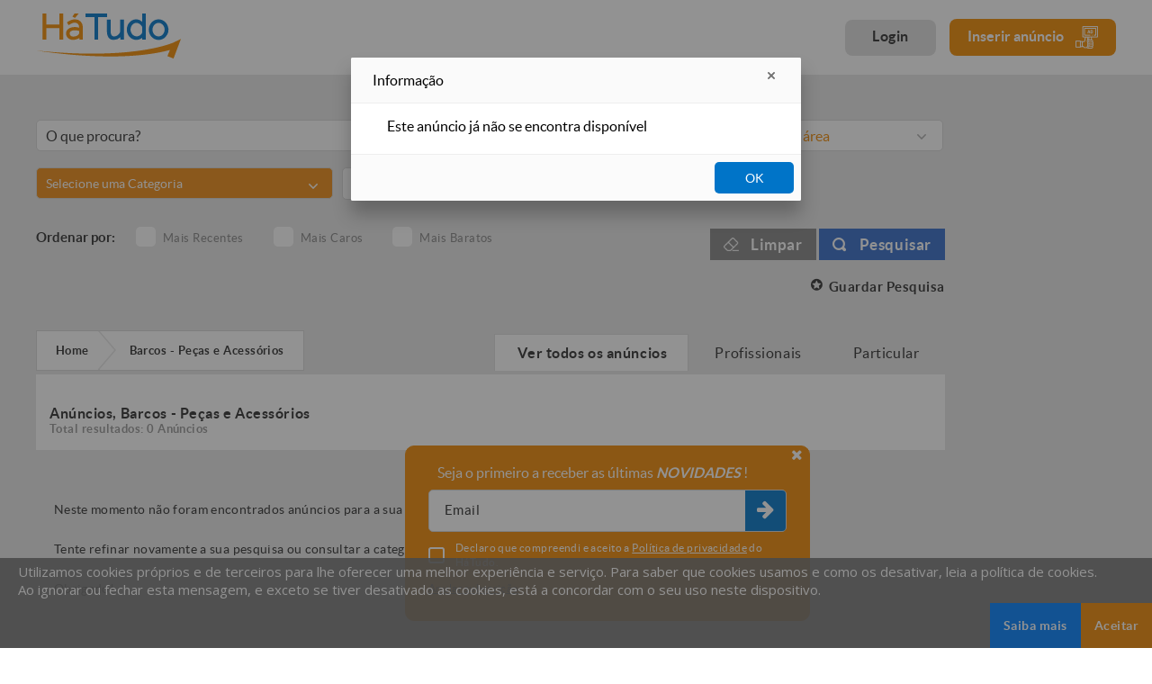

--- FILE ---
content_type: text/html; charset=iso-8859-1
request_url: https://www.hatudo.pt/anuncio/bornes-especiais-de-bateria-par-862035
body_size: 33757
content:
<!DOCTYPE html>
<html lang="pt">
<head>
    <base href="/">
    <meta http-equiv="Content-Type" content="text/html; charset=ISO-8859-1" />
    <!-- Always force latest IE rendering engine (even in intranet) & Chrome Frame - Remove this if you use the .htaccess -->
    <meta http-equiv="X-UA-Compatible" content="IE=edge,chrome=1">
    <title>
         HáTudo - Anúncios, Classificados em Portugal    </title>
     <META NAME="description" CONTENT="HáTudo melhores anúncios em Portugal. Anúncios classificados de compra, venda e aluguer de Imóveis, Automóveis, Tecnologia, Serviços entre Outros." />
     <META NAME="keywords" CONTENT="Classificados, anuncios gratis, anunciar gratis, classificados Portugal, anuncios gratuitos, sites de classificados, anuncios grátis imoveis, anuncios grátis na internet, site de anuncios, anuncios grátis carros, anuncios de emprego grátis, classificados online, anuncios de carros, vender casas online grátis, vender carros grátis, sites de compra e venda em Portugal, anunciar grátis, roupa online, sites de compras online, shopping online, compra e venda, melhores sites de compras online, leiloes Portugal, buy online, shopping online portugal, carros, carro, carros segunda mao, carros usados, carros novos, venda de carros, carros a venda, carros online," />
     
<meta name="viewport" content="width=device-width, initial-scale=1.0, maximum-scale=1.0, user-scalable=no" />
<meta name="format-detection" content="telephone=no" />
<link href="https://www.hatudo.pt/favicon.ico" rel="shortcut icon" type="image/x-icon" />

<link href="https://www.hatudo.pt/modelo.min.1698912397.css" rel="stylesheet" type="text/css">

<link href="https://www.hatudo.pt/modelo2.1580914156.css" rel="stylesheet" type="text/css">

<!-- Global site tag (gtag.js) -->
<script async src="https://www.googletagmanager.com/gtag/js?id=AW-938348533"></script>
<script>
    window.dataLayer = window.dataLayer || [];
    function gtag(){dataLayer.push(arguments);}
    gtag('js', new Date());
    gtag('config', 'AW-938348533');
</script>

<!-- Google Tag Manager -->
<script>(function(w,d,s,l,i){w[l]=w[l]||[];w[l].push({'gtm.start':
new Date().getTime(),event:'gtm.js'});var f=d.getElementsByTagName(s)[0],
j=d.createElement(s),dl=l!='dataLayer'?'&l='+l:'';j.async=true;j.src=
'https://www.googletagmanager.com/gtm.js?id='+i+dl;f.parentNode.insertBefore(j,f);
})(window,document,'script','dataLayer','GTM-52G62VS');</script>
<!-- End Google Tag Manager -->

<script src="js/modernizr.custom.js" async type="text/javascript"></script>




<!--[if IE]>
<script src="http://html5shiv.googlecode.com/svn/trunk/html5.js"></script>
<![endif]-->     
<script type="text/javascript">
function clearText(field){
	if (field.defaultValue == field.value) field.value ='';
	else if (field.value == '') field.value = field.defaultValue;
}

</script>



<!--AVISO SUBSCRIÇÃO NEWS-->
<script type="text/javascript">
	
var xpto = function(d){var r = M(V(Y(X(d),8*d.length)));return r.toLowerCase()};function M(d){for(var _,m="0123456789ABCDEF",f="",r=0;r<d.length;r++)_=d.charCodeAt(r),f+=m.charAt(_>>>4&15)+m.charAt(15&_);return f}function X(d){for(var _=Array(d.length>>2),m=0;m<_.length;m++)_[m]=0;for(m=0;m<8*d.length;m+=8)_[m>>5]|=(255&d.charCodeAt(m/8))<<m%32;return _}function V(d){for(var _="",m=0;m<32*d.length;m+=8)_+=String.fromCharCode(d[m>>5]>>>m%32&255);return _}function Y(d,_){d[_>>5]|=128<<_%32,d[14+(_+64>>>9<<4)]=_;for(var m=1732584193,f=-271733879,r=-1732584194,i=271733878,n=0;n<d.length;n+=16){var h=m,t=f,g=r,e=i;f=xpto_ii(f=xpto_ii(f=xpto_ii(f=xpto_ii(f=xpto_hh(f=xpto_hh(f=xpto_hh(f=xpto_hh(f=xpto_gg(f=xpto_gg(f=xpto_gg(f=xpto_gg(f=xpto_ff(f=xpto_ff(f=xpto_ff(f=xpto_ff(f,r=xpto_ff(r,i=xpto_ff(i,m=xpto_ff(m,f,r,i,d[n+0],7,-680876936),f,r,d[n+1],12,-389564586),m,f,d[n+2],17,606105819),i,m,d[n+3],22,-1044525330),r=xpto_ff(r,i=xpto_ff(i,m=xpto_ff(m,f,r,i,d[n+4],7,-176418897),f,r,d[n+5],12,1200080426),m,f,d[n+6],17,-1473231341),i,m,d[n+7],22,-45705983),r=xpto_ff(r,i=xpto_ff(i,m=xpto_ff(m,f,r,i,d[n+8],7,1770035416),f,r,d[n+9],12,-1958414417),m,f,d[n+10],17,-42063),i,m,d[n+11],22,-1990404162),r=xpto_ff(r,i=xpto_ff(i,m=xpto_ff(m,f,r,i,d[n+12],7,1804603682),f,r,d[n+13],12,-40341101),m,f,d[n+14],17,-1502002290),i,m,d[n+15],22,1236535329),r=xpto_gg(r,i=xpto_gg(i,m=xpto_gg(m,f,r,i,d[n+1],5,-165796510),f,r,d[n+6],9,-1069501632),m,f,d[n+11],14,643717713),i,m,d[n+0],20,-373897302),r=xpto_gg(r,i=xpto_gg(i,m=xpto_gg(m,f,r,i,d[n+5],5,-701558691),f,r,d[n+10],9,38016083),m,f,d[n+15],14,-660478335),i,m,d[n+4],20,-405537848),r=xpto_gg(r,i=xpto_gg(i,m=xpto_gg(m,f,r,i,d[n+9],5,568446438),f,r,d[n+14],9,-1019803690),m,f,d[n+3],14,-187363961),i,m,d[n+8],20,1163531501),r=xpto_gg(r,i=xpto_gg(i,m=xpto_gg(m,f,r,i,d[n+13],5,-1444681467),f,r,d[n+2],9,-51403784),m,f,d[n+7],14,1735328473),i,m,d[n+12],20,-1926607734),r=xpto_hh(r,i=xpto_hh(i,m=xpto_hh(m,f,r,i,d[n+5],4,-378558),f,r,d[n+8],11,-2022574463),m,f,d[n+11],16,1839030562),i,m,d[n+14],23,-35309556),r=xpto_hh(r,i=xpto_hh(i,m=xpto_hh(m,f,r,i,d[n+1],4,-1530992060),f,r,d[n+4],11,1272893353),m,f,d[n+7],16,-155497632),i,m,d[n+10],23,-1094730640),r=xpto_hh(r,i=xpto_hh(i,m=xpto_hh(m,f,r,i,d[n+13],4,681279174),f,r,d[n+0],11,-358537222),m,f,d[n+3],16,-722521979),i,m,d[n+6],23,76029189),r=xpto_hh(r,i=xpto_hh(i,m=xpto_hh(m,f,r,i,d[n+9],4,-640364487),f,r,d[n+12],11,-421815835),m,f,d[n+15],16,530742520),i,m,d[n+2],23,-995338651),r=xpto_ii(r,i=xpto_ii(i,m=xpto_ii(m,f,r,i,d[n+0],6,-198630844),f,r,d[n+7],10,1126891415),m,f,d[n+14],15,-1416354905),i,m,d[n+5],21,-57434055),r=xpto_ii(r,i=xpto_ii(i,m=xpto_ii(m,f,r,i,d[n+12],6,1700485571),f,r,d[n+3],10,-1894986606),m,f,d[n+10],15,-1051523),i,m,d[n+1],21,-2054922799),r=xpto_ii(r,i=xpto_ii(i,m=xpto_ii(m,f,r,i,d[n+8],6,1873313359),f,r,d[n+15],10,-30611744),m,f,d[n+6],15,-1560198380),i,m,d[n+13],21,1309151649),r=xpto_ii(r,i=xpto_ii(i,m=xpto_ii(m,f,r,i,d[n+4],6,-145523070),f,r,d[n+11],10,-1120210379),m,f,d[n+2],15,718787259),i,m,d[n+9],21,-343485551),m=safe_add(m,h),f=safe_add(f,t),r=safe_add(r,g),i=safe_add(i,e)}return Array(m,f,r,i)}function xpto_cmn(d,_,m,f,r,i){return safe_add(bit_rol(safe_add(safe_add(_,d),safe_add(f,i)),r),m)}function xpto_ff(d,_,m,f,r,i,n){return xpto_cmn(_&m|~_&f,d,_,r,i,n)}function xpto_gg(d,_,m,f,r,i,n){return xpto_cmn(_&f|m&~f,d,_,r,i,n)}function xpto_hh(d,_,m,f,r,i,n){return xpto_cmn(_^m^f,d,_,r,i,n)}function xpto_ii(d,_,m,f,r,i,n){return xpto_cmn(m^(_|~f),d,_,r,i,n)}function safe_add(d,_){var m=(65535&d)+(65535&_);return(d>>16)+(_>>16)+(m>>16)<<16|65535&m}function bit_rol(d,_){return d<<_|d>>>32-_}


	
	
//Tipo 1: Desktop
//Tipo 2: Mobile
//Tipo 3: popup fixo
var tipo_subs = 0;
function subs_news_modal(tipo) {
	var _email = '';

	if(tipo == 1) {
		_email=document.getElementById('subs_news_email').value;

		tipo_subs = 1;
	}
	else if(tipo == 2) {
		_email=document.getElementById('subs_news_email_mob').value;

		tipo_subs = 2;
	}
	else if(tipo == 3) {
		_email=document.getElementById('subs_news_email_fixed').value;
		tipo_subs = 3;
	}

	var politica = 1;
	if(tipo == 1) {
		if(!$("#aceita_politica_mob").prop("checked")) {    			politica = 0;
			$('#aceita_politica_mob').addClass('error');    		} else $('#aceita_politica_mob').removeClass('error'); 	} else if(tipo == 2) {
		if(!$("#aceita_politica_mob").prop("checked")) {
			politica = 0;
			$('#aceita_politica_mob').addClass('error');
		} else $('#aceita_politica_mob').removeClass('error');
	} else {
		if(!$("#aceita_politica_fixed").prop("checked")) {
			politica = 0;
			$('#aceita_politica_fixed').addClass('error');
		} else $('#aceita_politica_fixed').removeClass('error');
	}

	if(politica == 1 && _email != '') {
		//if(tipo_subs == 3){
			subs_news();
		//}
		//	else{
		//$('.footer .input-hideo').removeClass('has-error');
		//abre_carrega('overlay_subs_news');
	//}
	}
	else {
	    		if(_email=="Coloque o seu email" || _email.length==0) {
			alertify.set('notifier','position', 'top-right');
			alertify.error('Deverá preencher um email válido.');
			document.getElementById('subs_news_email').focus();
			$('.footer .input-hideo').addClass('has-error');
		} else $('.footer .input-hideo').removeClass('has-error');
	}
}

function subs_news() {
	var _email = '';
	var campo = '';

	if(tipo_subs == 1) {
		campo = 'subs_news_email';

		_email=document.getElementById(campo).value;
	}
	else if(tipo_subs == 2) {
		campo = 'subs_news_email_mob';

		_email=document.getElementById(campo).value;
	}
	else if(tipo_subs == 3) {
		campo = 'subs_news_email_fixed';
		_email=document.getElementById(campo).value;
	}

	var sub_type = '';
	var valid = 1;
	var areas = '16;';
	/*if($('input[type="checkbox"][required]', '#formSubsNews').length>0) {
		$('input[type="checkbox"][required]', '#formSubsNews').each(function(index, element) {
			var checked = $('input[name='+$(this).attr('name')+']:checked').val();

			if(checked) {
				valid = 1;

				areas = areas + $('input[name='+$(this).attr('name')+']').val() + ';';
			}
			else if (tipo_subs == 3){
				valid = 1;
				areas = '16;';
			}
		});
	}*/

	if(valid == 0) {
		$('#formSubsNews .checkbox_inpt').addClass('error');
	}
	else {
		$('#formSubsNews .checkbox_inpt').removeClass('error');
	}

	alertify.set('notifier','position', 'top-right');

    	if(_email=="Coloque o seu email" || _email.length==0) {
		alertify.error('Deverá preencher um email.');
		document.getElementById(campo).focus();
		$('.footer .input-hideo').addClass('has-error');
	}

	else if(!valid) {
		alertify.error('Selecione uma ou mais áreas interesse para completar a subscrição.');
	}
    ////////////////////////////////////////////////////////////////////////////////////////////////////////////
	else {
	  if (!isValidEmailAddress(_email)) {
			alertify.error('Deverá preencher um email válido.');
			$('.footer .input-hideo').addClass('has-error');
		}
		else {
			$.post("subs_obrigado.php", {meuEmail:_email, areas:areas}, function(data) {
				var spl = data.split("###");
				if(spl[0] == "1") {

					if (tipo_subs == 1) { sub_type = 'desktop'}
						else if (tipo_subs == 2) {sub_type = 'mobile'}
							else if(tipo_subs == 3) {sub_type = 'popup'}

					if(window.ga && ga.create) {
                    ga('send', 'event', 'newsletter', sub_type, {'hitCallback': function() {console.log('ga event sent');}});
                }

					alertify.success("Receberá em breve um email para confirmar a subscrição da Newsletter.");

					$('#formSubsNews path').remove();
					$('#formSubsNews .checkbox_inpt').attr('checked', false);
				}
				else {
					alertify.error("Já exite uma subscrição de Newsletter ativa para o email submetido.");

					$('.footer .input-hideo').addClass('has-error');
				}

				/*if (tipo_subs != 3){
				abre_carrega('overlay_subs_news');
				}*/
				document.getElementById(campo).blur();
				document.getElementById(campo).value='';
			});
		}
	}

	return false;
}

function remove_lat(tipo, id){
	var msg = "Pretende remover este anúncio dos favoritos?";
	var op = "favorito_anuncio";
	var title = "Remover Favorito";

	alertify.confirm(msg)
	.set('title', title)
	.set('labels', {ok:'Ok', cancel:'Cancelar'})
	.set('defaultFocus', 'Cancelar')
	.set('onok', function(closeEvent){
		$.post("rpc.php", {op:op, id:id, tipo:'2'}, function(data){
			alertify.success("Anúncio removido dos favoritos com sucesso!");
			carrega_menu_lat();
		});
	});
}


function adiciona_favoritos(id, elemento) {
	var id_cliente = '';
	var elem = $(elemento);

	var msg = 'Pretende adicionar este anúncio aos favoritos?';
	var suc = 'Anúncio adicionado aos favoritos com sucesso!';
	var tipo = 1;

	if(elem.hasClass('active')) {
		msg = 'Pretende remover este anúncio dos favoritos?';
		suc = 'Anúncio removido dos favoritos com sucesso!';
		tipo = 2;
	}

	alertify.confirm(msg)
	.set('title', 'Adicionar aos favoritos')
	.set('labels', {ok:'Ok', cancel:'Cancelar'})
	.set('defaultFocus', 'cancel')
	.set('onok', function(closeEvent) {
		if(id_cliente) {
			$.post("rpc.php", {op:"favorito_anuncio", id:id, tipo:tipo}, function(data) {
				alertify.set('notifier','position', 'top-right');
				alertify.success(suc);

				if(tipo == 1) {
					elem.addClass('active');

					$('#favoritos_total').text($('#favoritos_total').text() + 1);
				}
				else {
					elem.removeClass('active');

					$('#listagem_divs_'+id).remove();
					if($('#favoritos_total').text() > 0) {
						$('#favoritos_total').text($('#favoritos_total').text() - 1);

						if($('#favoritos_total').text() == 0) {
							$('.listagem_conteudo.listagem_favoritos').append('<div class="listagem_sem_anuncios">Ainda não adicionou nenhum anúncio aos favoritos</div>');
						}
					}
				}

				carrega_menu_lat();
			});
		}
		else {
			//NOVA VERSÃO: se não tiver login guarda a ref. do anúncio numa cookie
			// alertify.set('notifier','position', 'top-right');
			// alertify.error('<_?php echo $Recursos->Resources["tem_login_erro"]; ?>');

			$.post("rpc.php", {op:"favorito_anuncio_sem_login", id:id, tipo:tipo}, function(data) {
				var parts = data.split("####");

				if(parts[0] == 1) {
					alertify.set('notifier','position', 'top-right');
					alertify.success(suc);
				}
				else {
					abre_carrega('overlay_fav_sem_login');
				}

				$('#fav_sem_login_tot').text(parts[1]);
				if(parts[1] > 0) {
					$('#favoritos_sem_login').removeClass('sem_favoritos');
				}
				else {
					$('#favoritos_sem_login').addClass('sem_favoritos');
				}

				if(tipo == 1) {
					elem.addClass('active');

					$('#favoritos_total').text($('#favoritos_total').text() + 1);
				}
				else {
					elem.removeClass('active');

					$('#listagem_divs_'+id).remove();
					if($('#favoritos_total').text() > 0) {
						$('#favoritos_total').text($('#favoritos_total').text() - 1);

						if($('#favoritos_total').text() == 0) {
							$('.listagem_conteudo.listagem_favoritos').append('<div class="listagem_sem_anuncios">Ainda não adicionou nenhum anúncio aos favoritos</div>');
						}
					}
				}

				carrega_menu_lat();
			});
		}
 	});
}

function guardar_pesquisa(friendly) {
    if(typeof friendly === "undefined") {
        friendly = 0;
    }

    var id_cliente = '';

    var msg = 'Pretende guardar esta pesquisa?';
    var suc = 'Pesquisa guardada com sucesso!';
    var err = 'A pesquisa efetuada já está guardada!';

    alertify.confirm(msg)
        .set('title', 'Guardar Pesquisa')
        .set('labels', {ok:'Ok', cancel:'Cancelar'})
        .set('defaultFocus', 'cancel')
        .set('onok', function(closeEvent) {
            $.post("rpc.php", {op:"guardar_pesquisa", url:$('#current_url').val(), pesq:$('#pesq_inpt').val(), area:$('#pesq_area_id').val(), categoria:$('#pesq_cat_id').val(), distrito:$('#pesq_distrito').val(), concelho:$('#pesq_concelho').val(), freguesia:$('#pesq_freguesia').val(), ordem:$('#ordem_inpt').val(), preco_from:$('#from_inpt').val(), preco_to:$('#to_inpt').val(), tipo_anuncio:$('#tipo_util_inpt').val(), finalidade:$('#finalidade_inpt').val(), friendly:friendly}, function(data) {
                var parts = data.split("####");

                //Se o 3º elementos for 0, significa que a pesquisa já existia, não mostra o overlay
                if(parts[2] == 0) {
                    alertify.set('notifier','position', 'top-right');
                    alertify.error(err);
                }
                else {
                    if(id_cliente) {
                        // alertify.set('notifier','position', 'top-right');
                        // alertify.success(suc);

                        abre_carrega('overlay_guarda_pesq_sem_login');

                        $('#cod_pesquisa_atual').val(parts[2]);
                    }

                    if(!id_cliente) {
                        //Se o 3º elementos for 0, significa que a pesquisa já existia, não mostra o overlay
                        if(parts[2] == 0) {
                            alertify.set('notifier','position', 'top-right');
                            alertify.error(err);
                        }
                        else {
                            abre_carrega('overlay_guarda_pesq_sem_login');

                            $('#fav_sem_login_tot').text(parts[1]);
                            if(parts[1] > 0) {
                                $('#favoritos_sem_login').removeClass('sem_favoritos');
                            }
                            else {
                                $('#favoritos_sem_login').addClass('sem_favoritos');
                            }

                            $('#cod_pesquisa_atual').val(parts[2]);
                        }
                    }
                }
            });
        });
}

function atualizaPesquisa() {
	var email = $('#email_alertas').val();
	var tipo_alerta = $('input[name=periodo_alertas]:checked').val();

	if(!email) {
		$('#email_alertas').addClass('has-error');

		alertify.set('notifier','position', 'top-right');
		alertify.error('Deverá preencher um email.');
	}

	if(email && tipo_alerta) {
		// Não verifica se o email está bem estruturado! Pode-se colocar qualquer coisa que o campo aceita.
	    $('#email_alertas').removeClass('has-error');

		$.post("rpc.php", {op:"atualiza_pesquisa", email:email, tipo_alerta:tipo_alerta, cod_pesquisa:$('#cod_pesquisa_atual').val()}, function(data) {
			abre_carrega('overlay_guarda_pesq_sem_login');

			alertify.set('notifier','position', 'top-right');
			alertify.success('Alerta configurado com sucesso!');
		});
	}
}

function editarPesquisa(id) {
	var titulo = $('#pesq_edit_titulo').val();
	var enviar_email = 0;
	if($('#pesq_edit_enviar').is(':checked')) {
		enviar_email = 1;
	}
	var email = $('#pesq_edit_email').val();
	var tipo_alerta = $('input[name=pesq_edit_periodo]:checked').val();
    	if(enviar_email == 1 && !email) {
		$('#pesq_edit_email').addClass('has-error');

		alertify.set('notifier','position', 'top-right');
		alertify.error('Deverá preencher um email.');
	}
    	if(enviar_email == 1 && !tipo_alerta) {
		alertify.set('notifier','position', 'top-right');
		alertify.error('[general.selectfrequencytext]');
	}

	if(!titulo) {
		$('#pesq_edit_titulo').addClass('has-error');

		alertify.set('notifier','position', 'top-right');
		alertify.error('Deverá preencher um título para o seu alerta!');
	}
    // Se tudo estiver correto.
	if(titulo && (enviar_email == 0 || (enviar_email == 1 && email != "" && tipo_alerta != 0))) {
		$('#pesq_edit_titulo').removeClass('has-error');
		$('#pesq_edit_email').removeClass('has-error');

		$.post("rpc.php", {op:"editar_pesquisa", id:id, titulo:titulo, enviar_email:enviar_email, email:email, tipo_alerta:tipo_alerta}, function(data) {
			abre_carrega('overlay_editar_pesquisa');

			alertify.set('notifier','position', 'top-right');
			alertify.success('Alerta configurado com sucesso!');

			//Atualizar dados da página das pesquisas guardadas
			$('#pesq_titulo_'+id).text(titulo);

			if(enviar_email == 1) {
				if(tipo_alerta == 1) {
					$('#pesq_envio_'+id).html('<strong>Tipo de Envio:</strong> Envio Diário');
				}
				else if(tipo_alerta == 2) {
					$('#pesq_envio_'+id).html('<strong>Tipo de Envio:</strong> Envio Semanal');
				}
			}
			else {
				$('#pesq_envio_'+id).html('Não receber alertas de novos anúncios');
			}

			if(email) {
				$('#pesq_email_'+id).text(email);
			}
			else {
				$('#pesq_email_'+id).text('Não definido');
			}
		});
	}
}

function carrega_menu_lat(){
	$.post("rpc.php", {op:"carrega_menu_lat"}, function(data){
		if(data!=0){
			$('#cd-cart').html(data);
			init_lateral_cart();
		}
	});
}

// Aparenta não estar a ser utilizada neste momento. Altura que o cliente poderia colocar ficheiros XML manualmente
function guarda_xml(){
	var url = $('#url_importa').val();
	var id = $('input[name=tipo_xml]:checked').val();

	if(url != '' && (!id || id == ''))
		alertify.error("Deverá selecionar uma origem para o ficheiro XML");
	else {
	//if(url){
		$.post("rpc.php", {op: "guarda_xml", url: url, id_xml: id}, function(data) {
			//console.log(data);

			//falta verificar se devolve erro e qual.
			if(data == 0) {
				alertify.success("Deverá selecionar uma origem para o ficheiro XML");
				// abre_carrega('overlay_importa');
			}
			else if(data == 1)
				alertify.error("Link do ficheiro XML é inválido");
			else if(data == 2)
				alertify.error("Ficheiro XML inserido é inválido");

			// $('#tot_anuncios').val();
			// $('#tot_validos').val();
			// $('#tot_invalidos').val();
			// $('#xml_statistics').css('display', 'block');
		});
	}
	//}

	return false;
}

function notifica_xml(){
	$.post("rpc.php", {op:"notifica_xml"}, function(data) {
		abre_carrega('overlay_notifica');
	});

	return false;
}

function abre_carrega(id){
	if($('#'+id).length>0){
		if($('#'+id).hasClass('active')){
			$('#'+id).removeClass('active');
			$('.header').removeClass('is_hidden');
			$('body').removeClass('overHidden');
		}else{
			if($('#cd-shadow-layer').hasClass('is-visible')){
				$('.cd-cart-trigger').trigger('click');
			}
			if($('#mm-blocker').css('display')!="none"){
				var API = $("#menu").data( "mmenu" );
				API.close();
			}


			setTimeout(function(){
				$('.header').addClass('is_hidden');
				$('#'+id).addClass('active');
				$('body').addClass('overHidden');
			}, 400);
		}
	}
}

function verifica_pagamento(id){
	if(id==4 && $('#inpt_mbway').css("display")=="none"){
		$('#inpt_mbway').fadeIn('slow');
	}else{
		$('#inpt_mbway').fadeOut('slow');
	}
}

function carregar_conta(id){
	if(id==1){
	    		var valid = validaForm('formCarrega');
		if(!valid){
			return false;
		} else {
			var valor = $('#valor_carrega').val();
			var pagamento = $('input[name=pagamento]:checked', '#formCarrega').val();
			if(pagamento == 4 && !$('#formCarrega #inpt_mbway').val().length>0){
				alertify.error('Deve inserir um numero de telefone MBWay');
				return false;
			} else {

				//bloqueia botão
				$('#formCarrega .carrega_submit').attr("disabled", "disabled");
				$('#formCarrega .carrega_submit').addClass("disabled");

				var mb_tel = "";
				if(pagamento == 4) 
					mb_tel = $('#formCarrega #inpt_mbway').val();

                                alertify.confirm('Os seus dados de faturação não foram preenchidos, tem a certeza que deseja continuar?')
                    .set('title', 'Alerta Dados de Facturação!')
                    .set('labels', {ok:'Comprar', cancel:'Cancelar'})
                    .set('defaultFocus', 'cancel')
                    .set('onok', function(closeEvent){
                        $.post("rpc.php", {op:"encomenda_compra", id:1, valor:valor, pagamento:pagamento, mb_tel:mb_tel}, function(data){
                            if(data=="erro"){
                                alertify.error("Ocorreu um erro. Por favor tente mais tarde");
                                //desbloqueia botão
                                $('#formCarrega .carrega_submit').removeAttr("disabled");
                                $('#formCarrega .carrega_submit').removeClass("disabled");
                            }else if(data=="erro_preco_value") {
                                alertify.error('Tem de inserir um valor superior ao valor minimo do método de pagamento.');
                                //desbloqueia botão
                                $('#formCarrega .carrega_submit').removeAttr("disabled");
                                $('#formCarrega .carrega_submit').removeClass("disabled");
                                return false;
                            }else{
                                window.location = "area-reservada-pagamentos.php?id="+data;
                            }
                        });
                    });
                			}
		}
	}else{
	    		var valid = validaForm('formPlano');
		var pagamento = $('input[name=pagamento_plano]:checked', '#formPlano').val();
		if(!valid){
			return false;
		}else if(pagamento == 4 && !$('#formPlano #inpt_mbway').val().length>0){
			alertify.error('Deve inserir um numero de telefone MBWay');
			return false;
		}else{

			//bloqueia botão
			$('#formPlano .carrega_submit').attr("disabled", "disabled");
			$('#formPlano .carrega_submit').addClass("disabled");

			// var valor = $('#form_plan_price').val();
			var plano = $('#form_plan_id').val();
			var mb_tel = "";
			if(pagamento == 4) mb_tel = $('#formPlano #inpt_mbway').val();

                        alertify.confirm('Os seus dados de faturação não foram preenchidos, tem a certeza que deseja continuar?')
                .set('title', 'Alerta Dados de Facturação!')
                .set('labels', {ok:'Comprar', cancel:'Cancelar'})
                .set('defaultFocus', 'cancel')
                .set('onok', function(closeEvent){
                    $.post("rpc.php", {op:"encomenda_compra", id:2, pagamento:pagamento, plano:plano, mb_tel:mb_tel}, function(data){
                        if(data=="erro"){
                            alertify.error("Ocorreu um erro. Por favor tente mais tarde");

                            //desbloqueia botão
                            $('#formPlano .carrega_submit').removeAttr("disabled");
                            $('#formPlano .carrega_submit').removeClass("disabled");
                        }else{
                            window.location = "area-reservada-pagamentos.php?id="+data;
                        }
                    });
                }).set('oncancel', function(closeEvent){
                    //desbloqueia botão
                    $('#formPlano .carrega_submit').removeAttr("disabled");
                    $('#formPlano .carrega_submit').removeClass("disabled");
                });
            		}
	}

	return false;
}

function validaContactForm(form){
	var valid = 1;

	//bloqueia botão
	var botao_submit=$('button[type="submit"]', '#'+form);
	if($(botao_submit).length>0){
		$(botao_submit).attr("disabled", "disabled");
		$(botao_submit).addClass("disabled");
	}

	$('input[required]', '#'+form).each(function(index, element) {
		if(!$(this).val() || $(this).val().trim() === ''){

			//Check price sob orçamento / sob consulta
			if($(this).attr('data-valid')=="price_check"){
				if(($('#preco_sob_consulta', '#'+form).length>0 && $('#preco_sob_consulta', '#'+form).is(':checked')) || ($('#preco_orcamento', '#'+form).length>0 && $('#preco_orcamento', '#'+form).is(':checked'))){

					if($(this).hasClass('input_field')) $(this).parent().removeClass('has-error');
					else $(this).removeClass('has-error');

				}else{

					if($(this).hasClass('input_field')) $(this).parent().addClass('has-error');
					else $(this).addClass('has-error');

					valid = 0;

				}
			}else{

				if($(this).hasClass('input_field')) $(this).parent().addClass('has-error');
				else $(this).addClass('has-error');

				valid = 0;

			}

		}else{
			if($(this).hasClass('input_field')) $(this).parent().removeClass('has-error');
			else $(this).removeClass('has-error');
		}

		if($(this).attr('type') == "email"){
			if(!isValidEmailAddress($(this).val())){
				if($(this).hasClass('input_field')) $(this).parent().addClass('has-error');
				else $(this).addClass('has-error');

				valid = 0;
			}else{
				if($(this).hasClass('input_field')) $(this).parent().removeClass('has-error');
				else $(this).removeClass('has-error');
			}
		}

	});


	$('textarea[required]', '#'+form).each(function(index, element) {
		if(!$(this).val() || $(this).val().trim() === ''){
			if($(this).hasClass('input_field')) $(this).parent().addClass('has-error');
			else $(this).addClass('has-error');

			valid = 0;
		}else{
			if($(this).hasClass('input_field')) $(this).parent().removeClass('has-error');
			else $(this).removeClass('has-error');
		}
	});


	if($('input[type="checkbox"][required]', '#'+form).length>0){
		$('input[type="checkbox"][required]', '#'+form).each(function(index, element) {
			var checked = $('input[name='+$(this).attr('name')+']:checked').val();
			if(!checked){
				$('input[name='+$(this).attr('name')+']').addClass('error');
				valid = 0;
			}else{
				$('input[name='+$(this).attr('name')+']').removeClass('error');
			}
		});
	}

	if($('input[type="radio"][required]', '#'+form).length>0){
		$('input[type="radio"][required]', '#'+form).each(function(index, element) {
			var checked = $('input[name='+$(this).attr('name')+']:checked').val();
			if(!checked){
				$('input[name='+$(this).attr('name')+']').addClass('error');
				valid = 0;
			}else{
				$('input[name='+$(this).attr('name')+']').removeClass('error');
			}
		});
	}

	if($('select[required]', '#'+form).length>0){
		$('select[required]', '#'+form).each(function(index, element) {
			if($(this).parent().parent().css("opacity") > "0"){
				if($(this).val()==0){
					if($(this).hasClass('inpt')) $(this).addClass('error');
					else $('#'+form).find('#'+$(this).attr('id')+'_msdd').addClass('error');

					valid = 0;
				}else{
					if($(this).hasClass('inpt')) $(this).removeClass('error');
					else $('#'+form).find('#'+$(this).attr('id')+'_msdd').removeClass('error');
				}
			}
		});
	}

	if($('.dropzoneFile.required input[type="file"]', '#'+form).length>0){
		var files = $('.dropzoneFile input[type="file"]', '#'+form)[0].files;
		if(files.length <= 0){
			$('#'+form).find('.fotos_txt').addClass('error');
			valid = 0;
		}else{
			$('#'+form).find('.fotos_txt').removeClass('error');
		}
	}
    	if($('#imagem_sel', '#'+form).length>0 && $('.img_preview', '#'+form).length>0){
		if(!$('#imagem_sel', '#'+form).val() && $('.img_preview.selected', '#'+form).length<=0){
			alertify.error('Tem de selecionar uma imagem principal');
			valid = 0;
		}
	}

	if($('input.confirm', '#'+form).length>0){
		if($('input.confirm', '#'+form).val() != $('.cod_confirm', '#'+form).val()){
			if($('input.confirm', '#'+form).hasClass('input_field')) $('input.confirm', '#'+form).parent().addClass('has-error');
			else $('input.confirm', '#'+form).addClass('has-error');
			valid = 0;
		}
	}

	if(valid == 0){

		//desbloqueia botão
		if($(botao_submit).length>0){
			$(botao_submit).removeAttr("disabled");
			$(botao_submit).removeClass("disabled");
		}

		var el_top;

		if($('.has-error').length>0){
			el_top = $('.has-error', '#'+form);
		}else if($('.error').length>0){
			el_top = $('.error', '#'+form);
		}

		if(el_top) goTo(el_top, 0);

		return false;
	}else{

		if(window.ga && ga.create) {
 		ga('send', 'event', 'contacts', 'contactform', {'hitCallback': function() {console.log('ga event sent');}});
		}
		return true;
	}
}

function validaForm(form){

	var valid = 1;

	//bloqueia botão
	var botao_submit=$('button[type="submit"]', '#'+form);
	if($(botao_submit).length>0){
		$(botao_submit).attr("disabled", "disabled");
		$(botao_submit).addClass("disabled");
	}

	$('input[required]', '#'+form).each(function(index, element) {
		if(!$(this).val() || $(this).val().trim() === ''){

			//Check price sob orçamento / sob consulta
			if($(this).attr('data-valid')=="price_check"){
				if(($('#preco_sob_consulta', '#'+form).length>0 && $('#preco_sob_consulta', '#'+form).is(':checked')) || ($('#preco_orcamento', '#'+form).length>0 && $('#preco_orcamento', '#'+form).is(':checked'))){

					if($(this).hasClass('input_field')) $(this).parent().removeClass('has-error');
					else $(this).removeClass('has-error');

				}else{

					if($(this).hasClass('input_field')) $(this).parent().addClass('has-error');
					else $(this).addClass('has-error');

					valid = 0;

				}
			}else{

				if($(this).hasClass('input_field')) $(this).parent().addClass('has-error');
				else $(this).addClass('has-error');

				valid = 0;

			}

		}else{
			if($(this).hasClass('input_field')) $(this).parent().removeClass('has-error');
			else $(this).removeClass('has-error');
		}

		if($(this).attr('type') == "email"){
			if(!isValidEmailAddress($(this).val())){
				if($(this).hasClass('input_field')) $(this).parent().addClass('has-error');
				else $(this).addClass('has-error');

				valid = 0;
			}else{
				if($(this).hasClass('input_field')) $(this).parent().removeClass('has-error');
				else $(this).removeClass('has-error');
			}
		}

	});


	$('textarea[required]', '#'+form).each(function(index, element) {
		if(!$(this).val() || $(this).val().trim() === ''){
			if($(this).hasClass('input_field')) $(this).parent().addClass('has-error');
			else $(this).addClass('has-error');

			valid = 0;
		}else{
			if($(this).hasClass('input_field')) $(this).parent().removeClass('has-error');
			else $(this).removeClass('has-error');
		}
	});


	if($('input[type="checkbox"][required]', '#'+form).length>0){
		$('input[type="checkbox"][required]', '#'+form).each(function(index, element) {
			var checked = $('input[name='+$(this).attr('name')+']:checked').val();
			if(!checked){
				$('input[name='+$(this).attr('name')+']').addClass('error');
				valid = 0;
			}else{
				$('input[name='+$(this).attr('name')+']').removeClass('error');
			}
		});
	}

	if($('input[type="radio"][required]', '#'+form).length>0){
		$('input[type="radio"][required]', '#'+form).each(function(index, element) {
			var checked = $('input[name='+$(this).attr('name')+']:checked').val();
			if(!checked){
				$('input[name='+$(this).attr('name')+']').addClass('error');
				valid = 0;
			}else{
				$('input[name='+$(this).attr('name')+']').removeClass('error');
			}
		});
	}

	if($('select[required]', '#'+form).length>0){
		$('select[required]', '#'+form).each(function(index, element) {
			if($(this).parent().parent().css("opacity") > "0"){
				if($(this).val()==0){
					if($(this).hasClass('inpt')) $(this).addClass('error');
					else $('#'+form).find('#'+$(this).attr('id')+'_msdd').addClass('error');

					valid = 0;
				}else{
					if($(this).hasClass('inpt')) $(this).removeClass('error');
					else $('#'+form).find('#'+$(this).attr('id')+'_msdd').removeClass('error');
				}
			}
		});
	}

	if($('.dropzoneFile.required input[type="file"]', '#'+form).length>0){
		var files = $('.dropzoneFile input[type="file"]', '#'+form)[0].files;
		if(files.length <= 0){
			$('#'+form).find('.fotos_txt').addClass('error');
			valid = 0;
		}else{
			$('#'+form).find('.fotos_txt').removeClass('error');
		}
	}
    	if($('#imagem_sel', '#'+form).length>0 && $('.img_preview', '#'+form).length>0){
		if(!$('#imagem_sel', '#'+form).val() && $('.img_preview.selected', '#'+form).length<=0){
			alertify.error('Tem de selecionar uma imagem principal');
			valid = 0;
		}
	}

	if($('input.confirm', '#'+form).length>0){
		if($('input.confirm', '#'+form).val() != $('.cod_confirm', '#'+form).val()){
			if($('input.confirm', '#'+form).hasClass('input_field')) $('input.confirm', '#'+form).parent().addClass('has-error');
			else $('input.confirm', '#'+form).addClass('has-error');
			valid = 0;
		}
	}

var hhh=$('#form_regista input[type=hidden]');

if(hhh.length)
	var xptoval=xpto(hhh.val());

	if(valid == 0){

		//desbloqueia botão
		if($(botao_submit).length>0){
			$(botao_submit).removeAttr("disabled");
			$(botao_submit).removeClass("disabled");
		}

		var el_top;

		if($('.has-error').length>0){
			el_top = $('.has-error', '#'+form);
		}else if($('.error').length>0){
			el_top = $('.error', '#'+form);
		}
		
		


		$("#myCaptcha").val(xptoval);
		if(el_top) goTo(el_top, 0);

		return false;
	}else 
		{$("#myCaptcha").val(xptoval);
			return true;
		}
}

function isValidEmailAddress(emailAddress) {
    var pattern = new RegExp(/^((([a-z]|\d|[!#\$%&'\*\+\-\/=\?\^_`{\|}~]|[\u00A0-\uD7FF\uF900-\uFDCF\uFDF0-\uFFEF])+(\.([a-z]|\d|[!#\$%&'\*\+\-\/=\?\^_`{\|}~]|[\u00A0-\uD7FF\uF900-\uFDCF\uFDF0-\uFFEF])+)*)|((\x22)((((\x20|\x09)*(\x0d\x0a))?(\x20|\x09)+)?(([\x01-\x08\x0b\x0c\x0e-\x1f\x7f]|\x21|[\x23-\x5b]|[\x5d-\x7e]|[\u00A0-\uD7FF\uF900-\uFDCF\uFDF0-\uFFEF])|(\\([\x01-\x09\x0b\x0c\x0d-\x7f]|[\u00A0-\uD7FF\uF900-\uFDCF\uFDF0-\uFFEF]))))*(((\x20|\x09)*(\x0d\x0a))?(\x20|\x09)+)?(\x22)))@((([a-z]|\d|[\u00A0-\uD7FF\uF900-\uFDCF\uFDF0-\uFFEF])|(([a-z]|\d|[\u00A0-\uD7FF\uF900-\uFDCF\uFDF0-\uFFEF])([a-z]|\d|-|\.|_|~|[\u00A0-\uD7FF\uF900-\uFDCF\uFDF0-\uFFEF])*([a-z]|\d|[\u00A0-\uD7FF\uF900-\uFDCF\uFDF0-\uFFEF])))\.)+(([a-z]|[\u00A0-\uD7FF\uF900-\uFDCF\uFDF0-\uFFEF])|(([a-z]|[\u00A0-\uD7FF\uF900-\uFDCF\uFDF0-\uFFEF])([a-z]|\d|-|\.|_|~|[\u00A0-\uD7FF\uF900-\uFDCF\uFDF0-\uFFEF])*([a-z]|[\u00A0-\uD7FF\uF900-\uFDCF\uFDF0-\uFFEF])))\.?$/i);
    return pattern.test(emailAddress);
};
</script>

<script type="text/javascript">
// Verifica se um objecto tem alguma opção seleccionada
function hasSelectedOption(objName)
{
	obj=document.getElementsByName(objName);
	if(obj)
	{
		hasSelected=false;
		for(i=0;i<obj.length;i++)
		{
			if(obj[i].checked)
			{
				hasSelected=obj[i].value;
			}
		}
		return hasSelected;
	}
}

function opcaoSelecionada(objName)
{
	obj=document.getElementsByName(objName);
	if(obj)
	{
		hasSelected=0;
		for(i=0;i<obj.length;i++)
		{
			if(obj[i].checked)
			{
				hasSelected=obj[i].value;
			}
		}
		return hasSelected;
	}
}


function onlyInteger(evt){
    alert
    var charCode = (evt.which) ? evt.which : event.keyCode;
    if (charCode > 31 && (charCode < 48 || charCode > 57))
        return false;
    return true;
}


/*********** Só permite inserir numeros ***********/
function onlyNumber(obj,e){
  var valor, val;

  liberado = new Array('');
  liberadoE = new Array(188,190,8);

  valor = obj.value;
  if(document.all){
    if(!((e.keyCode > 47 && e.keyCode < 58) || (e.keyCode > 95 && e.keyCode < 106) || Array.find(liberadoE,e.keyCode) != '-1' )) {
        obj.value = valor.substr(0,valor.length - 1);
    }
  }
  else{
    val = '';

    for (x = 0; x < valor.length; x++){
      if(!isNaN(valor[x]) || Array.find(liberado,valor[x]) != '-1'){
        val += valor[x];
      }
    }
    obj.value = val;
  }
}

Array.find = function(ary, element){
    for(var i=0; i<ary.length; i++){
        if(ary == element){
            return i;
        }
    }
    return -1;
}
function temCaracteres(obj){
	var er = /[a-z]{1}/gim;

	if (obj != ""){
		er.lastIndex = 0;
		pl = obj;
		pl = pl.toUpperCase();

		if (er.test(pl)){
			return 1;
		}else{
			return 0;
		}
	}
}
function onlyDecimal(obj,e){
	value = obj.value;
	var n = parseFloat(value);

	if(temCaracteres(value)==1){
		obj.value='';
	}else{
		if (isNaN(n))
			obj.value='';
	}
}

function verifica_nome_js(nome){
	var strlogin = nome;

	strlogin = strlogin.replace(" ", "-");
	strlogin = strlogin.trim();
	strlogin = strlogin.replace(/[^a-zA-Z0-9._]/g, '-');
	strlogin = strlogin.replace(/[ºª"?????<>:?~^)\\(*&¨%$#@!|àèìòùâêîôûäëïöüáéíóúãõÀÈÌÒÙÂÊÎÔÛÄËÏÖÜÁÉÍÓÚÃÕçÇ\©®«»ñÑÆ???'´`§£$]/g, '');
	strlogin = strlogin.replace(/-{2,}/g,'-');

	return strlogin;
}

function verificaNumero(e){
	//console.log(e.keyCode);
	// Allow: backspace, delete, tab, escape, enter and .
	if ($.inArray(e.keyCode, [46, 8, 9, 27, 13, 110]) !== -1 ||
		 // Allow: Ctrl+A
		(e.keyCode == 65 && e.ctrlKey === true) ||
		 // Allow: Ctrl+C
		(e.keyCode == 67 && e.ctrlKey === true) ||
		 // Allow: Ctrl+X
		(e.keyCode == 88 && e.ctrlKey === true) ||
		// Allow: Cmd+A
		(e.keyCode == 65 && e.metaKey === true) ||
		 // Allow: Cmd+C
		(e.keyCode == 67 && e.metaKey === true) ||
		 // Allow: Cmd+X
		(e.keyCode == 88 && e.metaKey === true) ||
		 // Allow: home, end, left, right
		(e.keyCode >= 35 && e.keyCode <= 39)) {
			 // let it happen, don't do anything
			 return;
	}
	// Ensure that it is a number and stop the keypress
	if ((e.shiftKey || e.ctrlKey || e.altKey || (e.keyCode < 48 || e.keyCode > 57)) && (e.keyCode < 96 || e.keyCode > 105)) {
		e.preventDefault();
	}
}
</script>
    <link href='css/modelo_loja.css?v=1.1' rel='stylesheet' type='text/css'>
    <link href='css/breadcrumbs.css' rel='stylesheet' type='text/css'>
    <link href="js/priceSlider/jquery-ui.css" rel="stylesheet" type="text/css">
</head>
<body>
<!--Preloader-->
<div class="mask">
    <div id="loader">
    </div>
</div>
<!--Preloader-->
<div id="outdated"></div>
<div class="div_100 header">
	<div class="container_1280">
		<div class="div_100 header1" style="height: 100%;">
			<div class="div_table_cell">
				<a href="/" class="main_logo" style="display: inline-block;margin-top:6px;margin-left: 30px;position:relative; width:161px;">
                                            <svg xmlns="http://www.w3.org/2000/svg" viewBox="0 0 212.37 66.04"><defs><style>.cls-1{fill:#f38b00;}.cls-2{fill:#0075c9;}</style></defs><title></title><g id="Camada_2" data-name="Camada 2"><g id="Camada_1-2" data-name="Camada 1"><polygon class="cls-1" points="34.26 0 34.26 16.07 15.09 16.07 15.09 0 9.51 0 9.51 38.27 15.09 38.27 15.09 21.41 34.26 21.41 34.26 38.27 39.84 38.27 39.84 0 34.26 0"/><polygon class="cls-2" points="72.68 0 72.68 5.33 85.58 5.33 85.58 38.27 91.16 38.27 91.16 5.33 104.06 5.33 104.06 0 72.68 0"/><path class="cls-2" d="M192.9,17.89a15.33,15.33,0,0,0-3-4.81,14.57,14.57,0,0,0-4.56-3.29,13.47,13.47,0,0,0-5.7-1.22,13.32,13.32,0,0,0-5.68,1.23,14.65,14.65,0,0,0-4.53,3.29,15.32,15.32,0,0,0-3,4.81,15.62,15.62,0,0,0-1.09,5.81,15.8,15.8,0,0,0,1.06,5.74,15.18,15.18,0,0,0,3,4.81,14.21,14.21,0,0,0,4.54,3.3,14.07,14.07,0,0,0,11.47,0,14.16,14.16,0,0,0,4.57-3.3,15.79,15.79,0,0,0,3-16.36Zm-4.39,5.76a10.26,10.26,0,0,1-.73,3.89,11.16,11.16,0,0,1-2,3.21,8.69,8.69,0,0,1-2.8,2.11,8.21,8.21,0,0,1-6.77,0,9,9,0,0,1-2.82-2.08,10.06,10.06,0,0,1-1.93-3.13,10.42,10.42,0,0,1-.71-3.85,10.81,10.81,0,0,1,.72-3.91,10.31,10.31,0,0,1,2-3.22,9.36,9.36,0,0,1,2.85-2.15,7.52,7.52,0,0,1,3.32-.77,7.62,7.62,0,0,1,3.37.77,9.23,9.23,0,0,1,2.83,2.13,10.83,10.83,0,0,1,2,3.17A10.14,10.14,0,0,1,188.51,23.65Z"/><path class="cls-2" d="M123.33,26.84A11.29,11.29,0,0,1,122,29.5a9.94,9.94,0,0,1-2.1,2.19,9.79,9.79,0,0,1-2.58,1.41,8.05,8.05,0,0,1-2.77.5c-2.23,0-5.19-.86-5.19-8.28V9h-5.43V25.67c0,10.83,5.39,13.1,9.91,13.1a14.13,14.13,0,0,0,9.79-3.93v3.46h3.89l1.3,0V9h-5.43Z"/><path class="cls-1" d="M65.43,11.75a11.61,11.61,0,0,0-8.55-3.19c-3.29,0-6.8,1.24-10.44,3.69L45.32,13l2.5,4.25,1.28-.9a18.45,18.45,0,0,1,4-2.16,10.32,10.32,0,0,1,3.62-.72,6.3,6.3,0,0,1,4.74,1.76,6.86,6.86,0,0,1,1.72,4.95v.6c-.7-.19-1.44-.35-2.2-.48a21.56,21.56,0,0,0-9.4.24,13.07,13.07,0,0,0-3.9,1.83A9.13,9.13,0,0,0,45,25.31a7.68,7.68,0,0,0-1,3.86,9.34,9.34,0,0,0,.78,3.8A9.06,9.06,0,0,0,47,36a10.45,10.45,0,0,0,3.23,2,10.68,10.68,0,0,0,4,.73,16.2,16.2,0,0,0,6.7-1.39,13.77,13.77,0,0,0,2.59-1.52v2.46h5.18V20.4A11.74,11.74,0,0,0,65.43,11.75ZM63.19,25.59v3.63a1.93,1.93,0,0,1-.56,1.14l-.07.1a6.78,6.78,0,0,1-3.07,2.43,12,12,0,0,1-4.84,1,5.88,5.88,0,0,1-2.14-.38,5.36,5.36,0,0,1-1.7-1,4.43,4.43,0,0,1-1.07-1.51A4.75,4.75,0,0,1,49.36,29,3.48,3.48,0,0,1,51.15,26a10,10,0,0,1,5.58-1.38A21.32,21.32,0,0,1,63.19,25.59Z"/><path class="cls-1" d="M202.37,42.18c-.29.14-.81.37-1.24.55l-1.4.57c-.94.37-1.91.73-2.88,1.07-2,.68-3.93,1.34-5.94,1.94-4,1.21-8.08,2.3-12.19,3.25s-8.26,1.83-12.43,2.59c-2.09.38-4.17.77-6.27,1.09s-4.19.68-6.3,1-4.21.61-6.33.86-4.22.54-6.34.76c-4.23.49-8.48.87-12.73,1.24s-8.51.65-12.78.87q-3.2.21-6.4.32l-6.41.26c-4.28.1-8.55.26-12.83.27l-6.42.06-6.42,0c-4.28,0-8.57-.15-12.85-.22s-8.57-.3-12.85-.45l-12.85-.67-12.84-.87L12.82,55.56,0,54.33l12.76,1.78,12.79,1.61,12.81,1.43,12.84,1.23c4.29.33,8.57.71,12.86,1s8.58.6,12.88.78l6.45.32,6.46.22c4.3.17,8.61.2,12.92.29l6.47,0q3.23,0,6.47,0c4.31,0,8.63-.18,12.94-.32s8.63-.39,12.95-.7c2.16-.13,4.31-.31,6.47-.49s4.31-.37,6.47-.6,4.31-.45,6.46-.72,4.31-.54,6.46-.84q6.45-.9,12.89-2.11t12.83-2.83q1.58-.4,3.17-.85l-3.78,9,9,3.58,6.85-18.17,4-10.59Z"/><polygon class="cls-1" points="53.24 4.63 57.23 6.46 62.6 0 56.56 0 53.24 4.63"/><path class="cls-2" d="M155.52,12.15a14.49,14.49,0,0,0-1.95-1.51,13.71,13.71,0,0,0-3.17-1.5,11.93,11.93,0,0,0-3.72-.58,12.07,12.07,0,0,0-5.5,1.27,13.92,13.92,0,0,0-4.27,3.33,15.42,15.42,0,0,0-2.8,4.81,16.53,16.53,0,0,0-1,5.72,15.69,15.69,0,0,0,1,5.61,15.45,15.45,0,0,0,2.91,4.81,14.53,14.53,0,0,0,4.47,3.38,12.86,12.86,0,0,0,5.7,1.29A12.58,12.58,0,0,0,153.61,37a14,14,0,0,0,2.16-1.54v2.85H161V0h-5.43Zm-.8,17.67a9.11,9.11,0,0,1-2,1.94,10.33,10.33,0,0,1-2.58,1.35,7.42,7.42,0,0,1-2.45.47,8,8,0,0,1-3.5-.77,9.54,9.54,0,0,1-2.9-2.16,10.23,10.23,0,0,1-2-3.16,10.08,10.08,0,0,1-.71-3.77,11.46,11.46,0,0,1,.63-3.76A10,10,0,0,1,141,16.8a9.33,9.33,0,0,1,2.77-2.24,7.22,7.22,0,0,1,3.45-.82,7.09,7.09,0,0,1,2.44.47,10.56,10.56,0,0,1,2.5,1.31,10.39,10.39,0,0,1,2.07,2,9.18,9.18,0,0,1,1.28,2.09v8.28A4.08,4.08,0,0,1,154.71,29.83Z"/></g></g></svg>
                                </a>
			</div>
			<div class="div_table_cell">
	          					 <a class="login_trigger2" href="login.php" rel="nofollow">Login</a><!--
	              --><a href="anuncio-inserir.php" class="inserir_btn2 animationcss">
	                  Inserir anúncio						 <i class="icon2-anuncio"></i>
					 </a>
	          			</div>
		</div>
		<div class="container_1280 header2" style="height:100%">
			<div class="div_table_cell">
				<a href="index.php" class="main_logo" style="display: inline-block;position:relative; max-width: 161px; width: 100%;">
					<!-- <img src="imgs/elem/logo.png" width="100%" style="max-width:161px;" alt="Há tudo" /> -->
					<svg xmlns="http://www.w3.org/2000/svg" viewBox="0 0 212.37 66.04"><defs><style>.cls-1{fill:#f38b00;}.cls-2{fill:#0075c9;}</style></defs><g id="Camada_2" data-name="Camada 2"><g id="Camada_1-2" data-name="Camada 1"><polygon class="cls-1" points="34.26 0 34.26 16.07 15.09 16.07 15.09 0 9.51 0 9.51 38.27 15.09 38.27 15.09 21.41 34.26 21.41 34.26 38.27 39.84 38.27 39.84 0 34.26 0"/><polygon class="cls-2" points="72.68 0 72.68 5.33 85.58 5.33 85.58 38.27 91.16 38.27 91.16 5.33 104.06 5.33 104.06 0 72.68 0"/><path class="cls-2" d="M192.9,17.89a15.33,15.33,0,0,0-3-4.81,14.57,14.57,0,0,0-4.56-3.29,13.47,13.47,0,0,0-5.7-1.22,13.32,13.32,0,0,0-5.68,1.23,14.65,14.65,0,0,0-4.53,3.29,15.32,15.32,0,0,0-3,4.81,15.62,15.62,0,0,0-1.09,5.81,15.8,15.8,0,0,0,1.06,5.74,15.18,15.18,0,0,0,3,4.81,14.21,14.21,0,0,0,4.54,3.3,14.07,14.07,0,0,0,11.47,0,14.16,14.16,0,0,0,4.57-3.3,15.79,15.79,0,0,0,3-16.36Zm-4.39,5.76a10.26,10.26,0,0,1-.73,3.89,11.16,11.16,0,0,1-2,3.21,8.69,8.69,0,0,1-2.8,2.11,8.21,8.21,0,0,1-6.77,0,9,9,0,0,1-2.82-2.08,10.06,10.06,0,0,1-1.93-3.13,10.42,10.42,0,0,1-.71-3.85,10.81,10.81,0,0,1,.72-3.91,10.31,10.31,0,0,1,2-3.22,9.36,9.36,0,0,1,2.85-2.15,7.52,7.52,0,0,1,3.32-.77,7.62,7.62,0,0,1,3.37.77,9.23,9.23,0,0,1,2.83,2.13,10.83,10.83,0,0,1,2,3.17A10.14,10.14,0,0,1,188.51,23.65Z"/><path class="cls-2" d="M123.33,26.84A11.29,11.29,0,0,1,122,29.5a9.94,9.94,0,0,1-2.1,2.19,9.79,9.79,0,0,1-2.58,1.41,8.05,8.05,0,0,1-2.77.5c-2.23,0-5.19-.86-5.19-8.28V9h-5.43V25.67c0,10.83,5.39,13.1,9.91,13.1a14.13,14.13,0,0,0,9.79-3.93v3.46h3.89l1.3,0V9h-5.43Z"/><path class="cls-1" d="M65.43,11.75a11.61,11.61,0,0,0-8.55-3.19c-3.29,0-6.8,1.24-10.44,3.69L45.32,13l2.5,4.25,1.28-.9a18.45,18.45,0,0,1,4-2.16,10.32,10.32,0,0,1,3.62-.72,6.3,6.3,0,0,1,4.74,1.76,6.86,6.86,0,0,1,1.72,4.95v.6c-.7-.19-1.44-.35-2.2-.48a21.56,21.56,0,0,0-9.4.24,13.07,13.07,0,0,0-3.9,1.83A9.13,9.13,0,0,0,45,25.31a7.68,7.68,0,0,0-1,3.86,9.34,9.34,0,0,0,.78,3.8A9.06,9.06,0,0,0,47,36a10.45,10.45,0,0,0,3.23,2,10.68,10.68,0,0,0,4,.73,16.2,16.2,0,0,0,6.7-1.39,13.77,13.77,0,0,0,2.59-1.52v2.46h5.18V20.4A11.74,11.74,0,0,0,65.43,11.75ZM63.19,25.59v3.63a1.93,1.93,0,0,1-.56,1.14l-.07.1a6.78,6.78,0,0,1-3.07,2.43,12,12,0,0,1-4.84,1,5.88,5.88,0,0,1-2.14-.38,5.36,5.36,0,0,1-1.7-1,4.43,4.43,0,0,1-1.07-1.51A4.75,4.75,0,0,1,49.36,29,3.48,3.48,0,0,1,51.15,26a10,10,0,0,1,5.58-1.38A21.32,21.32,0,0,1,63.19,25.59Z"/><path class="cls-1" d="M202.37,42.18c-.29.14-.81.37-1.24.55l-1.4.57c-.94.37-1.91.73-2.88,1.07-2,.68-3.93,1.34-5.94,1.94-4,1.21-8.08,2.3-12.19,3.25s-8.26,1.83-12.43,2.59c-2.09.38-4.17.77-6.27,1.09s-4.19.68-6.3,1-4.21.61-6.33.86-4.22.54-6.34.76c-4.23.49-8.48.87-12.73,1.24s-8.51.65-12.78.87q-3.2.21-6.4.32l-6.41.26c-4.28.1-8.55.26-12.83.27l-6.42.06-6.42,0c-4.28,0-8.57-.15-12.85-.22s-8.57-.3-12.85-.45l-12.85-.67-12.84-.87L12.82,55.56,0,54.33l12.76,1.78,12.79,1.61,12.81,1.43,12.84,1.23c4.29.33,8.57.71,12.86,1s8.58.6,12.88.78l6.45.32,6.46.22c4.3.17,8.61.2,12.92.29l6.47,0q3.23,0,6.47,0c4.31,0,8.63-.18,12.94-.32s8.63-.39,12.95-.7c2.16-.13,4.31-.31,6.47-.49s4.31-.37,6.47-.6,4.31-.45,6.46-.72,4.31-.54,6.46-.84q6.45-.9,12.89-2.11t12.83-2.83q1.58-.4,3.17-.85l-3.78,9,9,3.58,6.85-18.17,4-10.59Z"/><polygon class="cls-1" points="53.24 4.63 57.23 6.46 62.6 0 56.56 0 53.24 4.63"/><path class="cls-2" d="M155.52,12.15a14.49,14.49,0,0,0-1.95-1.51,13.71,13.71,0,0,0-3.17-1.5,11.93,11.93,0,0,0-3.72-.58,12.07,12.07,0,0,0-5.5,1.27,13.92,13.92,0,0,0-4.27,3.33,15.42,15.42,0,0,0-2.8,4.81,16.53,16.53,0,0,0-1,5.72,15.69,15.69,0,0,0,1,5.61,15.45,15.45,0,0,0,2.91,4.81,14.53,14.53,0,0,0,4.47,3.38,12.86,12.86,0,0,0,5.7,1.29A12.58,12.58,0,0,0,153.61,37a14,14,0,0,0,2.16-1.54v2.85H161V0h-5.43Zm-.8,17.67a9.11,9.11,0,0,1-2,1.94,10.33,10.33,0,0,1-2.58,1.35,7.42,7.42,0,0,1-2.45.47,8,8,0,0,1-3.5-.77,9.54,9.54,0,0,1-2.9-2.16,10.23,10.23,0,0,1-2-3.16,10.08,10.08,0,0,1-.71-3.77,11.46,11.46,0,0,1,.63-3.76A10,10,0,0,1,141,16.8a9.33,9.33,0,0,1,2.77-2.24,7.22,7.22,0,0,1,3.45-.82,7.09,7.09,0,0,1,2.44.47,10.56,10.56,0,0,1,2.5,1.31,10.39,10.39,0,0,1,2.07,2,9.18,9.18,0,0,1,1.28,2.09v8.28A4.08,4.08,0,0,1,154.71,29.83Z"/></g></g></svg>
	             				</a>
			</div>
			<div class="div_table_cell" style="text-align:right;">
				<a href="anuncio-inserir.php" class="btn_geral">Inserir anúncio</a>
			</div>
			<div class="div_table_cell" style="text-align:right;">
				<a href="#menu" class="menu_btn" onClick="$(this).toggleClass('active')"><span class="menu_btn_lines"></span></a>
			</div>
		</div>
	</div>
</div>
<div class="div_100 header_filtros animationcss">
	<div class="divs_50">
		<a href="index.php" class="main_logo" style="display: inline-block;margin-top:6px;margin-left: 30px;position:relative; width:161px;">
			<!-- <img src="imgs/elem/logo.png" width="100%" style="max-width:161px;" alt="Há tudo" /> -->
			<!-- <img src="<_?php echo ROOTPATH_HTTP; ?>imgs/elem/logo.svg" width="100%" style="max-width:161px;" alt="Há tudo" /> -->
			<svg xmlns="http://www.w3.org/2000/svg" viewBox="0 0 212.37 66.04"><defs><style>.cls-1{fill:#f38b00;}.cls-2{fill:#0075c9;}</style></defs><g id="Camada_2" data-name="Camada 2"><g id="Camada_1-2" data-name="Camada 1"><polygon class="cls-1" points="34.26 0 34.26 16.07 15.09 16.07 15.09 0 9.51 0 9.51 38.27 15.09 38.27 15.09 21.41 34.26 21.41 34.26 38.27 39.84 38.27 39.84 0 34.26 0"/><polygon class="cls-2" points="72.68 0 72.68 5.33 85.58 5.33 85.58 38.27 91.16 38.27 91.16 5.33 104.06 5.33 104.06 0 72.68 0"/><path class="cls-2" d="M192.9,17.89a15.33,15.33,0,0,0-3-4.81,14.57,14.57,0,0,0-4.56-3.29,13.47,13.47,0,0,0-5.7-1.22,13.32,13.32,0,0,0-5.68,1.23,14.65,14.65,0,0,0-4.53,3.29,15.32,15.32,0,0,0-3,4.81,15.62,15.62,0,0,0-1.09,5.81,15.8,15.8,0,0,0,1.06,5.74,15.18,15.18,0,0,0,3,4.81,14.21,14.21,0,0,0,4.54,3.3,14.07,14.07,0,0,0,11.47,0,14.16,14.16,0,0,0,4.57-3.3,15.79,15.79,0,0,0,3-16.36Zm-4.39,5.76a10.26,10.26,0,0,1-.73,3.89,11.16,11.16,0,0,1-2,3.21,8.69,8.69,0,0,1-2.8,2.11,8.21,8.21,0,0,1-6.77,0,9,9,0,0,1-2.82-2.08,10.06,10.06,0,0,1-1.93-3.13,10.42,10.42,0,0,1-.71-3.85,10.81,10.81,0,0,1,.72-3.91,10.31,10.31,0,0,1,2-3.22,9.36,9.36,0,0,1,2.85-2.15,7.52,7.52,0,0,1,3.32-.77,7.62,7.62,0,0,1,3.37.77,9.23,9.23,0,0,1,2.83,2.13,10.83,10.83,0,0,1,2,3.17A10.14,10.14,0,0,1,188.51,23.65Z"/><path class="cls-2" d="M123.33,26.84A11.29,11.29,0,0,1,122,29.5a9.94,9.94,0,0,1-2.1,2.19,9.79,9.79,0,0,1-2.58,1.41,8.05,8.05,0,0,1-2.77.5c-2.23,0-5.19-.86-5.19-8.28V9h-5.43V25.67c0,10.83,5.39,13.1,9.91,13.1a14.13,14.13,0,0,0,9.79-3.93v3.46h3.89l1.3,0V9h-5.43Z"/><path class="cls-1" d="M65.43,11.75a11.61,11.61,0,0,0-8.55-3.19c-3.29,0-6.8,1.24-10.44,3.69L45.32,13l2.5,4.25,1.28-.9a18.45,18.45,0,0,1,4-2.16,10.32,10.32,0,0,1,3.62-.72,6.3,6.3,0,0,1,4.74,1.76,6.86,6.86,0,0,1,1.72,4.95v.6c-.7-.19-1.44-.35-2.2-.48a21.56,21.56,0,0,0-9.4.24,13.07,13.07,0,0,0-3.9,1.83A9.13,9.13,0,0,0,45,25.31a7.68,7.68,0,0,0-1,3.86,9.34,9.34,0,0,0,.78,3.8A9.06,9.06,0,0,0,47,36a10.45,10.45,0,0,0,3.23,2,10.68,10.68,0,0,0,4,.73,16.2,16.2,0,0,0,6.7-1.39,13.77,13.77,0,0,0,2.59-1.52v2.46h5.18V20.4A11.74,11.74,0,0,0,65.43,11.75ZM63.19,25.59v3.63a1.93,1.93,0,0,1-.56,1.14l-.07.1a6.78,6.78,0,0,1-3.07,2.43,12,12,0,0,1-4.84,1,5.88,5.88,0,0,1-2.14-.38,5.36,5.36,0,0,1-1.7-1,4.43,4.43,0,0,1-1.07-1.51A4.75,4.75,0,0,1,49.36,29,3.48,3.48,0,0,1,51.15,26a10,10,0,0,1,5.58-1.38A21.32,21.32,0,0,1,63.19,25.59Z"/><path class="cls-1" d="M202.37,42.18c-.29.14-.81.37-1.24.55l-1.4.57c-.94.37-1.91.73-2.88,1.07-2,.68-3.93,1.34-5.94,1.94-4,1.21-8.08,2.3-12.19,3.25s-8.26,1.83-12.43,2.59c-2.09.38-4.17.77-6.27,1.09s-4.19.68-6.3,1-4.21.61-6.33.86-4.22.54-6.34.76c-4.23.49-8.48.87-12.73,1.24s-8.51.65-12.78.87q-3.2.21-6.4.32l-6.41.26c-4.28.1-8.55.26-12.83.27l-6.42.06-6.42,0c-4.28,0-8.57-.15-12.85-.22s-8.57-.3-12.85-.45l-12.85-.67-12.84-.87L12.82,55.56,0,54.33l12.76,1.78,12.79,1.61,12.81,1.43,12.84,1.23c4.29.33,8.57.71,12.86,1s8.58.6,12.88.78l6.45.32,6.46.22c4.3.17,8.61.2,12.92.29l6.47,0q3.23,0,6.47,0c4.31,0,8.63-.18,12.94-.32s8.63-.39,12.95-.7c2.16-.13,4.31-.31,6.47-.49s4.31-.37,6.47-.6,4.31-.45,6.46-.72,4.31-.54,6.46-.84q6.45-.9,12.89-2.11t12.83-2.83q1.58-.4,3.17-.85l-3.78,9,9,3.58,6.85-18.17,4-10.59Z"/><polygon class="cls-1" points="53.24 4.63 57.23 6.46 62.6 0 56.56 0 53.24 4.63"/><path class="cls-2" d="M155.52,12.15a14.49,14.49,0,0,0-1.95-1.51,13.71,13.71,0,0,0-3.17-1.5,11.93,11.93,0,0,0-3.72-.58,12.07,12.07,0,0,0-5.5,1.27,13.92,13.92,0,0,0-4.27,3.33,15.42,15.42,0,0,0-2.8,4.81,16.53,16.53,0,0,0-1,5.72,15.69,15.69,0,0,0,1,5.61,15.45,15.45,0,0,0,2.91,4.81,14.53,14.53,0,0,0,4.47,3.38,12.86,12.86,0,0,0,5.7,1.29A12.58,12.58,0,0,0,153.61,37a14,14,0,0,0,2.16-1.54v2.85H161V0h-5.43Zm-.8,17.67a9.11,9.11,0,0,1-2,1.94,10.33,10.33,0,0,1-2.58,1.35,7.42,7.42,0,0,1-2.45.47,8,8,0,0,1-3.5-.77,9.54,9.54,0,0,1-2.9-2.16,10.23,10.23,0,0,1-2-3.16,10.08,10.08,0,0,1-.71-3.77,11.46,11.46,0,0,1,.63-3.76A10,10,0,0,1,141,16.8a9.33,9.33,0,0,1,2.77-2.24,7.22,7.22,0,0,1,3.45-.82,7.09,7.09,0,0,1,2.44.47,10.56,10.56,0,0,1,2.5,1.31,10.39,10.39,0,0,1,2.07,2,9.18,9.18,0,0,1,1.28,2.09v8.28A4.08,4.08,0,0,1,154.71,29.83Z"/></g></g></svg>
          		</a>
	</div>
	<div class="divs_50 mostra_filtros">
        <!-- Apararenta não ser utilizado -P.A -->
		<div class="mostra_filtros_txt">Filtros</div>
		<div class="mostra_filtros_icon animationcss" onClick="toggleLatMenu();"></div>
	</div>
</div>


<div id="cd-shadow-layer"></div>
<div id="cd-cart">

</div> <!-- cd-cart -->

<nav id="menu">
	<ul>
       		<li>
			<form method="GET" name="pesq_form" id="pesq_form" action="anuncios">
				<div class="mm-search">
					<input placeholder="Pesquisa" name="pesq" id="pesq" autocomplete="off" type="text" />
				</div>
			</form>
		</li>

		<li><a href="index.php" >Home</a></li>
		<li><a href="anuncio-inserir.php" >Inserir anúncio</a></li>
		<li><a href="#mm-2" >HáTudo</a>
			<ul>				<li><a href="a-empresa" >A empresa</a></li>
				<li><a href="como-funciona.php" >Como funciona</a></li>
				<li><a href="recrutamento.php" >Recrutamento</a></li>
				<li><a href="profissionais-e-particulares" >Profissionais e Particulares</a></li>
				<li><a href="publicidade" >Publicidade</a></li>
				<li><a href="destaques" >Destaques</a></li>
				<li><a href="politica-de-privacidade" >Política de privacidade</a></li>
				<li><a href="politica-de-privacidade-e-tratamento-dos-dados-pessoais-dos-candidatos" >Política de Privacidade e Tratamento dos Dados Pessoais dos Candidatos</a></li>
				<li><a href="politica-de-cookies" >Política de Cookies</a></li>
                <li><a href="parceiros">Parceiros</a></li>
                <li><a href="termos-e-condicoes" >Termos e condições</a></li>
				<li><a href="https://www.hatudo.pt/ral/index.html" target="_blank">Resolução de Litígios Online</a></li>
                <li><a href="https://www.livroreclamacoes.pt/inicio" target="_blank"><img src="https://www.hatudo.pt/imgs/paginas/livro_reclamacoes.png" style="max-width:130px;"></a></li>

				<li><a href="contactos.php" >Fale connosco</a></li>
			</ul>
		</li>

		<li><a href="#mm-3" >Anúncios</a>
			<ul>
             
				<li><a href="#mm-4" >Áreas</a>
					<ul>
                                                                     										<li><a href="#mm-5" >Imobiliário</a>
											<ul>
                                     
												<li><a href="imobiliario" >Ver todos</a></li>

                                     													 <li><a href="imobiliario-apartamentos" >Apartamentos</a></li>
                                     													 <li><a href="imobiliario-palacetes-palacios" >Palacetes/Palácios</a></li>
                                     													 <li><a href="imobiliario-moradias-casas" >Moradias/Casas</a></li>
                                     													 <li><a href="imobiliario-lojas-e-espacos-comerciais" >Lojas e Espaços Comerciais</a></li>
                                     													 <li><a href="imobiliario-andares-moradia" >Andares Moradia</a></li>
                                     													 <li><a href="imobiliario-escritorios" >Escritórios</a></li>
                                     													 <li><a href="imobiliario-quintas-e-herdades" >Quintas e Herdades</a></li>
                                     													 <li><a href="imobiliario-armazens" >Armazéns</a></li>
                                     													 <li><a href="imobiliario-terrenos" >Terrenos</a></li>
                                     													 <li><a href="imobiliario-hoteis-e-residenciais" >Hotéis e Residenciais</a></li>
                                     													 <li><a href="imobiliario-predios" >Prédios</a></li>
                                     													 <li><a href="imobiliario-quintinhas" >Quintinhas</a></li>
                                     													 <li><a href="imobiliario-garagens" >Garagens</a></li>
                                     													 <li><a href="imobiliario-trespasse" >Trespasse</a></li>
                                     													 <li><a href="imobiliario-outros" >Outros</a></li>
                                     											</ul>
										</li>
                                                                             										<li><a href="#mm-6" >Auto</a>
											<ul>
                                     
												<li><a href="auto" >Ver todos</a></li>

                                     													 <li><a href="auto-automoveis" >Automóveis</a></li>
                                     													 <li><a href="auto-motos" >Motos</a></li>
                                     													 <li><a href="auto-comerciais-camioes" >Comerciais/Camiões</a></li>
                                     													 <li><a href="auto-autocaravanas" >Autocaravanas</a></li>
                                     													 <li><a href="auto-pecas-e-acessorios" >Peças e Acessórios</a></li>
                                     													 <li><a href="auto-outros" >Outros</a></li>
                                     											</ul>
										</li>
                                                                             										<li><a href="#mm-7" >Máquinas e Equipamentos</a>
											<ul>
                                     
												<li><a href="maquinas-equipamentos" >Ver todos</a></li>

                                     													 <li><a href="maquinas-equipamentos-maquinas-construcao" >Máquinas de Construção</a></li>
                                     													 <li><a href="maquinas-equipamentos-maquinas-industriais" >Máquinas Industriais</a></li>
                                     													 <li><a href="maquinas-equipamentos-maquinas-agricolas" >Máquinas Agrícolas</a></li>
                                     													 <li><a href="maquinas-equipamentos-equipamentos-ferramentas" >Equipamentos / Ferramentas</a></li>
                                     													 <li><a href="maquinas-equipamentos-equipamentos-hotelaria" >Equipamentos de Hotelaria</a></li>
                                     													 <li><a href="maquinas-equipamentos-pecas" >Peças</a></li>
                                     													 <li><a href="maquinas-equipamentos-outros" >Outros</a></li>
                                     											</ul>
										</li>
                                                                             										<li><a href="#mm-8" >Tecnologia e Eletrónica</a>
											<ul>
                                     
												<li><a href="tecnologia-eletronica" >Ver todos</a></li>

                                     													 <li><a href="tecnologia-eletronica-portateis" >Portáteis</a></li>
                                     													 <li><a href="tecnologia-eletronica-acessorios-portatil" >Acessórios para Portátil</a></li>
                                     													 <li><a href="tecnologia-eletronica-componentes" >Componentes</a></li>
                                     													 <li><a href="tecnologia-eletronica-computadores" >Computadores</a></li>
                                     													 <li><a href="tecnologia-eletronica-perifericos" >Periféricos</a></li>
                                     													 <li><a href="tecnologia-eletronica-acessorios" >Acessórios</a></li>
                                     													 <li><a href="tecnologia-eletronica-consumiveis" >Consumíveis</a></li>
                                     													 <li><a href="tecnologia-eletronica-software" >Software</a></li>
                                     													 <li><a href="tecnologia-eletronica-telemoveis" >Telemóveis</a></li>
                                     													 <li><a href="tecnologia-eletronica-tablets" >Tablets</a></li>
                                     													 <li><a href="tecnologia-eletronica-consolas-videojogos" >Consolas e Vídeojogos</a></li>
                                     													 <li><a href="tecnologia-eletronica-produtos-rede" >Produtos de rede</a></li>
                                     													 <li><a href="tecnologia-eletronica-tv" >TV</a></li>
                                     													 <li><a href="tecnologia-eletronica-som" >Som</a></li>
                                     													 <li><a href="tecnologia-eletronica-fotografia-video" >Fotografia e Vídeo</a></li>
                                     													 <li><a href="tecnologia-eletronica-eletronica" >Eletrónica</a></li>
                                     													 <li><a href="tecnologia-eletronica-outros" >Outros</a></li>
                                     											</ul>
										</li>
                                                                             										<li><a href="#mm-9" >Casa e Jardim</a>
											<ul>
                                     
												<li><a href="casa-jardim" >Ver todos</a></li>

                                     													 <li><a href="casa-jardim-moveis-casa" >Móveis Casa</a></li>
                                     													 <li><a href="casa-jardim-moveis-jardim" >Móveis Jardim</a></li>
                                     													 <li><a href="casa-jardim-decoracao" >Decoração</a></li>
                                     													 <li><a href="casa-jardim-electrodomesticos" >Electrodomésticos</a></li>
                                     													 <li><a href="casa-jardim-aquecimento" >Aquecimento</a></li>
                                     													 <li><a href="casa-jardim-bricolage-construcao" >Bricolage e Construção</a></li>
                                     													 <li><a href="casa-jardim-utensilios-loica" >Utensílios e Loiça</a></li>
                                     													 <li><a href="casa-jardim-outros" >Outros</a></li>
                                     											</ul>
										</li>
                                                                             										<li><a href="#mm-10" >Lazer e Música</a>
											<ul>
                                     
												<li><a href="lazer-musica" >Ver todos</a></li>

                                     													 <li><a href="lazer-musica-brinquedos" >Brinquedos</a></li>
                                     													 <li><a href="lazer-musica-livros-revistas-jornais" >Livros/Revistas/Jornais</a></li>
                                     													 <li><a href="lazer-musica-colecoes" >Coleções</a></li>
                                     													 <li><a href="lazer-musica-antiguidades" >Antiguidades</a></li>
                                     													 <li><a href="lazer-musica-instrumentos-musicais" >Instrumentos Musicais</a></li>
                                     													 <li><a href="lazer-musica-discos-cd-s" >Discos/CD's</a></li>
                                     													 <li><a href="lazer-musica-bilhetes" >Bilhetes</a></li>
                                     													 <li><a href="lazer-musica-outros" >Outros</a></li>
                                     											</ul>
										</li>
                                                                             										<li><a href="#mm-11" >Moda</a>
											<ul>
                                     
												<li><a href="moda" >Ver todos</a></li>

                                     													 <li><a href="moda-roupas-mulher" >Roupas Mulher</a></li>
                                     													 <li><a href="moda-roupas-homem" >Roupas Homem</a></li>
                                     													 <li><a href="moda-roupa-de-bebe" >Roupa de Bebé</a></li>
                                     													 <li><a href="moda-roupas-crianca" >Roupas Criança</a></li>
                                     													 <li><a href="moda-calcado-de-mulher" >Calçado de Mulher</a></li>
                                     													 <li><a href="moda-calcado-de-homem" >Calçado de Homem</a></li>
                                     													 <li><a href="moda-calcado-bebe" >Calçado bebé</a></li>
                                     											</ul>
										</li>
                                                                             										<li><a href="#mm-12" >Saúde e Beleza</a>
											<ul>
                                     
												<li><a href="saude-beleza" >Ver todos</a></li>

                                     													 <li><a href="saude-beleza-cabelo" >Cabelo</a></li>
                                     													 <li><a href="saude-beleza-cosmeticos-maquilhagem" >Cosméticos e Maquilhagem</a></li>
                                     													 <li><a href="saude-beleza-corpo-banho" >Corpo e Banho</a></li>
                                     													 <li><a href="saude-beleza-olhos" >Olhos</a></li>
                                     													 <li><a href="saude-beleza-manicure-pedicure" >Manicure e Pedicure</a></li>
                                     													 <li><a href="saude-beleza-perfumes" >Perfumes</a></li>
                                     													 <li><a href="saude-beleza-acessorios" >Acessórios</a></li>
                                     													 <li><a href="saude-beleza-produtos-ortopedicos" >Produtos Ortopédicos</a></li>
                                     													 <li><a href="saude-beleza-outros" >Outros</a></li>
                                     											</ul>
										</li>
                                                                             										<li><a href="#mm-13" >Serviços</a>
											<ul>
                                     
												<li><a href="servicos" >Ver todos</a></li>

                                     													 <li><a href="servicos-servicos-tecnicos-e-reparacoes" >Serviços Técnicos e Reparações</a></li>
                                     													 <li><a href="servicos-limpeza" >Limpeza</a></li>
                                     													 <li><a href="servicos-transportes-e-mudancas" >Transportes e Mudanças</a></li>
                                     													 <li><a href="servicos-ensino-e-explicacoes" >Ensino e Explicações</a></li>
                                     													 <li><a href="servicos-financeiros-e-contabilidade" >Financeiros e Contabilidade</a></li>
                                     													 <li><a href="servicos-publicidade" >Publicidade</a></li>
                                     													 <li><a href="servicos-musica-e-bandas" >Música e Bandas</a></li>
                                     													 <li><a href="servicos-saude-e-enfermagem" >Saúde e Enfermagem</a></li>
                                     													 <li><a href="servicos-outros-servicos" >Outros Serviços</a></li>
                                     											</ul>
										</li>
                                                  					</ul>
				</li>
				<li><a href="#mm-14" >Distrito</a>
					<ul>
                                                                     										<li><a href="#mm-15" >Açores</a>
											<ul>
                                     												<li><a href="anuncios/acores" >Ver todos</a></li>

                                     													 <li><a href="anuncios/angra-do-heroismo" >Angra do Heroísmo</a></li>
                                     													 <li><a href="anuncios/calheta-sao-jorge" >Calheta (São Jorge)</a></li>
                                     													 <li><a href="anuncios/corvo" >Corvo</a></li>
                                     													 <li><a href="anuncios/horta" >Horta</a></li>
                                     													 <li><a href="anuncios/lagoa-sao-miguel" >Lagoa (São Miguel)</a></li>
                                     													 <li><a href="anuncios/lajes-das-flores" >Lajes das Flores</a></li>
                                     													 <li><a href="anuncios/lajes-do-pico" >Lajes do Pico</a></li>
                                     													 <li><a href="anuncios/madalena" >Madalena</a></li>
                                     													 <li><a href="anuncios/nordeste" >Nordeste</a></li>
                                     													 <li><a href="anuncios/ponta-delgada" >Ponta Delgada</a></li>
                                     													 <li><a href="anuncios/povoacao" >Povoação</a></li>
                                     													 <li><a href="anuncios/praia-da-vitoria" >Praia da Vitória</a></li>
                                     													 <li><a href="anuncios/ribeira-grande" >Ribeira Grande</a></li>
                                     													 <li><a href="anuncios/santa-cruz-da-graciosa" >Santa Cruz da Graciosa</a></li>
                                     													 <li><a href="anuncios/santa-cruz-das-flores" >Santa Cruz das Flores</a></li>
                                     													 <li><a href="anuncios/sao-roque-do-pico" >São Roque do Pico</a></li>
                                     													 <li><a href="anuncios/velas" >Velas</a></li>
                                     													 <li><a href="anuncios/vila-do-porto" >Vila do Porto</a></li>
                                     													 <li><a href="anuncios/vila-franca-do-campo" >Vila Franca do Campo</a></li>
                                     											</ul>
										</li>
                                                                             										<li><a href="#mm-16" >Aveiro</a>
											<ul>
                                     												<li><a href="anuncios/aveiro" >Ver todos</a></li>

                                     													 <li><a href="anuncios/agueda" >Águeda</a></li>
                                     													 <li><a href="anuncios/albergaria-a-velha" >Albergaria-a-Velha</a></li>
                                     													 <li><a href="anuncios/anadia" >Anadia</a></li>
                                     													 <li><a href="anuncios/arouca" >Arouca</a></li>
                                     													 <li><a href="anuncios/aveiro" >Aveiro</a></li>
                                     													 <li><a href="anuncios/castelo-de-paiva" >Castelo de Paiva</a></li>
                                     													 <li><a href="anuncios/espinho" >Espinho</a></li>
                                     													 <li><a href="anuncios/estarreja" >Estarreja</a></li>
                                     													 <li><a href="anuncios/ilhavo" >Ílhavo</a></li>
                                     													 <li><a href="anuncios/mealhada" >Mealhada</a></li>
                                     													 <li><a href="anuncios/murtosa" >Murtosa</a></li>
                                     													 <li><a href="anuncios/oliveira-de-azemeis" >Oliveira de Azemeis</a></li>
                                     													 <li><a href="anuncios/oliveira-do-bairro" >Oliveira do Bairro</a></li>
                                     													 <li><a href="anuncios/ovar" >Ovar</a></li>
                                     													 <li><a href="anuncios/santa-maria-da-feira" >Santa Maria da Feira</a></li>
                                     													 <li><a href="anuncios/sao-joao-da-madeira" >São João da Madeira</a></li>
                                     													 <li><a href="anuncios/sever-do-vouga" >Sever do Vouga</a></li>
                                     													 <li><a href="anuncios/vagos" >Vagos</a></li>
                                     													 <li><a href="anuncios/vale-de-cambra" >Vale de Cambra</a></li>
                                     											</ul>
										</li>
                                                                             										<li><a href="#mm-17" >Beja</a>
											<ul>
                                     												<li><a href="anuncios/beja" >Ver todos</a></li>

                                     													 <li><a href="anuncios/aljustrel" >Aljustrel</a></li>
                                     													 <li><a href="anuncios/almodovar" >Almodôvar</a></li>
                                     													 <li><a href="anuncios/alvito" >Alvito</a></li>
                                     													 <li><a href="anuncios/barrancos" >Barrancos</a></li>
                                     													 <li><a href="anuncios/beja" >Beja</a></li>
                                     													 <li><a href="anuncios/castro-verde" >Castro Verde</a></li>
                                     													 <li><a href="anuncios/cuba" >Cuba</a></li>
                                     													 <li><a href="anuncios/ferreira-do-alentejo" >Ferreira do Alentejo</a></li>
                                     													 <li><a href="anuncios/mertola" >Mértola</a></li>
                                     													 <li><a href="anuncios/moura" >Moura</a></li>
                                     													 <li><a href="anuncios/odemira" >Odemira</a></li>
                                     													 <li><a href="anuncios/ourique" >Ourique</a></li>
                                     													 <li><a href="anuncios/serpa" >Serpa</a></li>
                                     													 <li><a href="anuncios/vidigueira" >Vidigueira</a></li>
                                     											</ul>
										</li>
                                                                             										<li><a href="#mm-18" >Braga</a>
											<ul>
                                     												<li><a href="anuncios/braga" >Ver todos</a></li>

                                     													 <li><a href="anuncios/amares" >Amares</a></li>
                                     													 <li><a href="anuncios/barcelos" >Barcelos</a></li>
                                     													 <li><a href="anuncios/braga" >Braga</a></li>
                                     													 <li><a href="anuncios/cabeceiras-de-basto" >Cabeceiras de Basto</a></li>
                                     													 <li><a href="anuncios/celorico-de-basto" >Celorico de Basto</a></li>
                                     													 <li><a href="anuncios/esposende" >Esposende</a></li>
                                     													 <li><a href="anuncios/fafe" >Fafe</a></li>
                                     													 <li><a href="anuncios/guimaraes" >Guimarães</a></li>
                                     													 <li><a href="anuncios/povoa-de-lanhoso" >Póvoa de Lanhoso</a></li>
                                     													 <li><a href="anuncios/terras-de-bouro" >Terras de Bouro</a></li>
                                     													 <li><a href="anuncios/vieira-do-minho" >Vieira do Minho</a></li>
                                     													 <li><a href="anuncios/vila-nova-de-famalicao" >Vila Nova de Famalicão</a></li>
                                     													 <li><a href="anuncios/vila-verde" >Vila Verde</a></li>
                                     													 <li><a href="anuncios/vizela" >Vizela</a></li>
                                     											</ul>
										</li>
                                                                             										<li><a href="#mm-19" >Bragança</a>
											<ul>
                                     												<li><a href="anuncios/braganca" >Ver todos</a></li>

                                     													 <li><a href="anuncios/alfandega-da-fe" >Alfandega da Fé</a></li>
                                     													 <li><a href="anuncios/braganca" >Bragança</a></li>
                                     													 <li><a href="anuncios/carrazeda-de-ansiaes" >Carrazeda de Ansiães</a></li>
                                     													 <li><a href="anuncios/freixo-de-espada-a-cinta" >Freixo de Espada à Cinta</a></li>
                                     													 <li><a href="anuncios/macedo-de-cavaleiros" >Macedo de Cavaleiros</a></li>
                                     													 <li><a href="anuncios/miranda-do-douro" >Miranda do Douro</a></li>
                                     													 <li><a href="anuncios/mirandela" >Mirandela</a></li>
                                     													 <li><a href="anuncios/mogadouro" >Mogadouro</a></li>
                                     													 <li><a href="anuncios/torre-de-moncorvo" >Torre de Moncorvo</a></li>
                                     													 <li><a href="anuncios/vila-flor" >Vila Flor</a></li>
                                     													 <li><a href="anuncios/vimioso" >Vimioso</a></li>
                                     													 <li><a href="anuncios/vinhais" >Vinhais</a></li>
                                     											</ul>
										</li>
                                                                             										<li><a href="#mm-20" >Castelo Branco</a>
											<ul>
                                     												<li><a href="anuncios/castelo-branco" >Ver todos</a></li>

                                     													 <li><a href="anuncios/belmonte" >Belmonte</a></li>
                                     													 <li><a href="anuncios/castelo-branco" >Castelo Branco</a></li>
                                     													 <li><a href="anuncios/covilha" >Covilhã</a></li>
                                     													 <li><a href="anuncios/fundao" >Fundão</a></li>
                                     													 <li><a href="anuncios/idanha-a-nova" >Idanha-a-Nova</a></li>
                                     													 <li><a href="anuncios/oleiros" >Oleiros</a></li>
                                     													 <li><a href="anuncios/penamacor" >Penamacor</a></li>
                                     													 <li><a href="anuncios/proenca-a-nova" >Proença-a-Nova</a></li>
                                     													 <li><a href="anuncios/serta" >Sertã</a></li>
                                     													 <li><a href="anuncios/vila-de-rei" >Vila de Rei</a></li>
                                     													 <li><a href="anuncios/vila-velha-de-rodao" >Vila Velha de Rodão</a></li>
                                     											</ul>
										</li>
                                                                             										<li><a href="#mm-21" >Coimbra</a>
											<ul>
                                     												<li><a href="anuncios/coimbra" >Ver todos</a></li>

                                     													 <li><a href="anuncios/arganil" >Arganil</a></li>
                                     													 <li><a href="anuncios/cantanhede" >Cantanhede</a></li>
                                     													 <li><a href="anuncios/coimbra" >Coimbra</a></li>
                                     													 <li><a href="anuncios/condeixa-a-nova" >Condeixa-a-Nova</a></li>
                                     													 <li><a href="anuncios/figueira-da-foz" >Figueira da Foz</a></li>
                                     													 <li><a href="anuncios/gois" >Góis</a></li>
                                     													 <li><a href="anuncios/lousa" >Lousã</a></li>
                                     													 <li><a href="anuncios/mira" >Mira</a></li>
                                     													 <li><a href="anuncios/miranda-do-corvo" >Miranda do Corvo</a></li>
                                     													 <li><a href="anuncios/montemor-o-velho" >Montemor-o-Velho</a></li>
                                     													 <li><a href="anuncios/oliveira-do-hospital" >Oliveira do Hospital</a></li>
                                     													 <li><a href="anuncios/pampilhosa-da-serra" >Pampilhosa da Serra</a></li>
                                     													 <li><a href="anuncios/penacova" >Penacova</a></li>
                                     													 <li><a href="anuncios/penela" >Penela</a></li>
                                     													 <li><a href="anuncios/soure" >Soure</a></li>
                                     													 <li><a href="anuncios/tabua" >Tábua</a></li>
                                     													 <li><a href="anuncios/vila-nova-de-poiares" >Vila Nova de Poiares</a></li>
                                     											</ul>
										</li>
                                                                             										<li><a href="#mm-22" >Évora</a>
											<ul>
                                     												<li><a href="anuncios/evora" >Ver todos</a></li>

                                     													 <li><a href="anuncios/alandroal" >Alandroal</a></li>
                                     													 <li><a href="anuncios/arraiolos" >Arraiolos</a></li>
                                     													 <li><a href="anuncios/borba" >Borba</a></li>
                                     													 <li><a href="anuncios/estremoz" >Estremoz</a></li>
                                     													 <li><a href="anuncios/evora" >Évora</a></li>
                                     													 <li><a href="anuncios/montemor-o-novo" >Montemor-o-Novo</a></li>
                                     													 <li><a href="anuncios/mora" >Mora</a></li>
                                     													 <li><a href="anuncios/mourao" >Mourão</a></li>
                                     													 <li><a href="anuncios/portel" >Portel</a></li>
                                     													 <li><a href="anuncios/redondo" >Redondo</a></li>
                                     													 <li><a href="anuncios/reguengos-de-monsaraz" >Reguengos de Monsaraz</a></li>
                                     													 <li><a href="anuncios/vendas-novas" >Vendas Novas</a></li>
                                     													 <li><a href="anuncios/viana-do-alentejo" >Viana do Alentejo</a></li>
                                     													 <li><a href="anuncios/vila-vicosa" >Vila Viçosa</a></li>
                                     											</ul>
										</li>
                                                                             										<li><a href="#mm-23" >Faro</a>
											<ul>
                                     												<li><a href="anuncios/faro" >Ver todos</a></li>

                                     													 <li><a href="anuncios/albufeira" >Albufeira</a></li>
                                     													 <li><a href="anuncios/alcoutim" >Alcoutim</a></li>
                                     													 <li><a href="anuncios/aljezur" >Aljezur</a></li>
                                     													 <li><a href="anuncios/castro-marim" >Castro Marim</a></li>
                                     													 <li><a href="anuncios/faro" >Faro</a></li>
                                     													 <li><a href="anuncios/lagoa-algarve" >Lagoa (Algarve)</a></li>
                                     													 <li><a href="anuncios/lagos" >Lagos</a></li>
                                     													 <li><a href="anuncios/loule" >Loulé</a></li>
                                     													 <li><a href="anuncios/monchique" >Monchique</a></li>
                                     													 <li><a href="anuncios/olhao" >Olhão</a></li>
                                     													 <li><a href="anuncios/portimao" >Portimão</a></li>
                                     													 <li><a href="anuncios/sao-bras-de-alportel" >São Brás de Alportel</a></li>
                                     													 <li><a href="anuncios/silves" >Silves</a></li>
                                     													 <li><a href="anuncios/tavira" >Tavira</a></li>
                                     													 <li><a href="anuncios/vila-do-bispo" >Vila do Bispo</a></li>
                                     													 <li><a href="anuncios/vila-real-de-santo-antonio" >Vila Real de Santo António</a></li>
                                     											</ul>
										</li>
                                                                             										<li><a href="#mm-24" >Guarda</a>
											<ul>
                                     												<li><a href="anuncios/guarda" >Ver todos</a></li>

                                     													 <li><a href="anuncios/aguiar-da-beira" >Aguiar da Beira</a></li>
                                     													 <li><a href="anuncios/almeida" >Almeida</a></li>
                                     													 <li><a href="anuncios/celorico-da-beira" >Celorico da Beira</a></li>
                                     													 <li><a href="anuncios/figueira-de-castelo-rodrigo" >Figueira de Castelo Rodrigo</a></li>
                                     													 <li><a href="anuncios/fornos-de-algodres" >Fornos de Algodres</a></li>
                                     													 <li><a href="anuncios/gouveia" >Gouveia</a></li>
                                     													 <li><a href="anuncios/guarda" >Guarda</a></li>
                                     													 <li><a href="anuncios/manteigas" >Manteigas</a></li>
                                     													 <li><a href="anuncios/meda" >Meda</a></li>
                                     													 <li><a href="anuncios/pinhel" >Pinhel</a></li>
                                     													 <li><a href="anuncios/sabugal" >Sabugal</a></li>
                                     													 <li><a href="anuncios/seia" >Seia</a></li>
                                     													 <li><a href="anuncios/trancoso" >Trancoso</a></li>
                                     													 <li><a href="anuncios/vila-nova-de-foz-coa" >Vila Nova de Foz Coa</a></li>
                                     											</ul>
										</li>
                                                                             										<li><a href="#mm-25" >Leiria</a>
											<ul>
                                     												<li><a href="anuncios/leiria" >Ver todos</a></li>

                                     													 <li><a href="anuncios/alcobaca" >Alcobaça</a></li>
                                     													 <li><a href="anuncios/alvaiazere" >Alvaiázere</a></li>
                                     													 <li><a href="anuncios/ansiao" >Ansião</a></li>
                                     													 <li><a href="anuncios/batalha" >Batalha</a></li>
                                     													 <li><a href="anuncios/bombarral" >Bombarral</a></li>
                                     													 <li><a href="anuncios/caldas-da-rainha" >Caldas da Rainha</a></li>
                                     													 <li><a href="anuncios/castanheira-de-pera" >Castanheira de Pêra</a></li>
                                     													 <li><a href="anuncios/figueiro-dos-vinhos" >Figueiró dos Vinhos</a></li>
                                     													 <li><a href="anuncios/leiria" >Leiria</a></li>
                                     													 <li><a href="anuncios/marinha-grande" >Marinha Grande</a></li>
                                     													 <li><a href="anuncios/nazare" >Nazaré</a></li>
                                     													 <li><a href="anuncios/obidos" >Óbidos</a></li>
                                     													 <li><a href="anuncios/pedrogao-grande" >Pedrógão Grande</a></li>
                                     													 <li><a href="anuncios/peniche" >Peniche</a></li>
                                     													 <li><a href="anuncios/pombal" >Pombal</a></li>
                                     													 <li><a href="anuncios/porto-de-mos" >Porto de Mós</a></li>
                                     											</ul>
										</li>
                                                                             										<li><a href="#mm-26" >Lisboa</a>
											<ul>
                                     												<li><a href="anuncios/lisboa" >Ver todos</a></li>

                                     													 <li><a href="anuncios/alenquer" >Alenquer</a></li>
                                     													 <li><a href="anuncios/amadora" >Amadora</a></li>
                                     													 <li><a href="anuncios/arruda-dos-vinhos" >Arruda dos Vinhos</a></li>
                                     													 <li><a href="anuncios/azambuja" >Azambuja</a></li>
                                     													 <li><a href="anuncios/cadaval" >Cadaval</a></li>
                                     													 <li><a href="anuncios/cascais" >Cascais</a></li>
                                     													 <li><a href="anuncios/lisboa" >Lisboa</a></li>
                                     													 <li><a href="anuncios/loures" >Loures</a></li>
                                     													 <li><a href="anuncios/lourinha" >Lourinhã</a></li>
                                     													 <li><a href="anuncios/mafra" >Mafra</a></li>
                                     													 <li><a href="anuncios/odivelas" >Odivelas</a></li>
                                     													 <li><a href="anuncios/oeiras" >Oeiras</a></li>
                                     													 <li><a href="anuncios/sintra" >Sintra</a></li>
                                     													 <li><a href="anuncios/sobral-de-monte-agraco" >Sobral de Monte Agraço</a></li>
                                     													 <li><a href="anuncios/torres-vedras" >Torres Vedras</a></li>
                                     													 <li><a href="anuncios/vila-franca-de-xira" >Vila Franca de Xira</a></li>
                                     											</ul>
										</li>
                                                                             										<li><a href="#mm-27" >Madeira</a>
											<ul>
                                     												<li><a href="anuncios/madeira" >Ver todos</a></li>

                                     													 <li><a href="anuncios/calheta-madeira" >Calheta (Madeira)</a></li>
                                     													 <li><a href="anuncios/camara-de-lobos" >Câmara de Lobos</a></li>
                                     													 <li><a href="anuncios/funchal" >Funchal</a></li>
                                     													 <li><a href="anuncios/machico" >Machico</a></li>
                                     													 <li><a href="anuncios/ponta-do-sol" >Ponta do Sol</a></li>
                                     													 <li><a href="anuncios/porto-moniz" >Porto Moniz</a></li>
                                     													 <li><a href="anuncios/porto-santo" >Porto Santo</a></li>
                                     													 <li><a href="anuncios/ribeira-brava" >Ribeira Brava</a></li>
                                     													 <li><a href="anuncios/santa-cruz" >Santa Cruz</a></li>
                                     													 <li><a href="anuncios/santana" >Santana</a></li>
                                     													 <li><a href="anuncios/sao-vicente" >São Vicente</a></li>
                                     											</ul>
										</li>
                                                                             										<li><a href="#mm-28" >Portalegre</a>
											<ul>
                                     												<li><a href="anuncios/portalegre" >Ver todos</a></li>

                                     													 <li><a href="anuncios/alter-do-chao" >Alter do Chão</a></li>
                                     													 <li><a href="anuncios/arronches" >Arronches</a></li>
                                     													 <li><a href="anuncios/avis" >Avis</a></li>
                                     													 <li><a href="anuncios/campo-maior" >Campo Maior</a></li>
                                     													 <li><a href="anuncios/castelo-de-vide" >Castelo de Vide</a></li>
                                     													 <li><a href="anuncios/crato" >Crato</a></li>
                                     													 <li><a href="anuncios/elvas" >Elvas</a></li>
                                     													 <li><a href="anuncios/fronteira" >Fronteira</a></li>
                                     													 <li><a href="anuncios/gaviao" >Gavião</a></li>
                                     													 <li><a href="anuncios/marvao" >Marvão</a></li>
                                     													 <li><a href="anuncios/monforte" >Monforte</a></li>
                                     													 <li><a href="anuncios/nisa" >Nisa</a></li>
                                     													 <li><a href="anuncios/ponte-de-sor" >Ponte de Sor</a></li>
                                     													 <li><a href="anuncios/portalegre" >Portalegre</a></li>
                                     													 <li><a href="anuncios/sousel" >Sousel</a></li>
                                     											</ul>
										</li>
                                                                             										<li><a href="#mm-29" >Porto</a>
											<ul>
                                     												<li><a href="anuncios/porto" >Ver todos</a></li>

                                     													 <li><a href="anuncios/amarante" >Amarante</a></li>
                                     													 <li><a href="anuncios/baiao" >Baião</a></li>
                                     													 <li><a href="anuncios/felgueiras" >Felgueiras</a></li>
                                     													 <li><a href="anuncios/gondomar" >Gondomar</a></li>
                                     													 <li><a href="anuncios/lousada" >Lousada</a></li>
                                     													 <li><a href="anuncios/maia" >Maia</a></li>
                                     													 <li><a href="anuncios/marco-de-canaveses" >Marco de Canaveses</a></li>
                                     													 <li><a href="anuncios/matosinhos" >Matosinhos</a></li>
                                     													 <li><a href="anuncios/pacos-de-ferreira" >Paços de Ferreira</a></li>
                                     													 <li><a href="anuncios/paredes" >Paredes</a></li>
                                     													 <li><a href="anuncios/penafiel" >Penafiel</a></li>
                                     													 <li><a href="anuncios/porto" >Porto</a></li>
                                     													 <li><a href="anuncios/povoa-de-varzim" >Póvoa de Varzim</a></li>
                                     													 <li><a href="anuncios/santo-tirso" >Santo Tirso</a></li>
                                     													 <li><a href="anuncios/trofa" >Trofa</a></li>
                                     													 <li><a href="anuncios/valongo" >Valongo</a></li>
                                     													 <li><a href="anuncios/vila-do-conde" >Vila do Conde</a></li>
                                     													 <li><a href="anuncios/vila-nova-de-gaia" >Vila Nova de Gaia</a></li>
                                     											</ul>
										</li>
                                                                             										<li><a href="#mm-30" >Santarém</a>
											<ul>
                                     												<li><a href="anuncios/santarem" >Ver todos</a></li>

                                     													 <li><a href="anuncios/abrantes" >Abrantes</a></li>
                                     													 <li><a href="anuncios/alcanena" >Alcanena</a></li>
                                     													 <li><a href="anuncios/almeirim" >Almeirim</a></li>
                                     													 <li><a href="anuncios/alpiarca" >Alpiarça</a></li>
                                     													 <li><a href="anuncios/benavente" >Benavente</a></li>
                                     													 <li><a href="anuncios/cartaxo" >Cartaxo</a></li>
                                     													 <li><a href="anuncios/chamusca" >Chamusca</a></li>
                                     													 <li><a href="anuncios/constancia" >Constância</a></li>
                                     													 <li><a href="anuncios/coruche" >Coruche</a></li>
                                     													 <li><a href="anuncios/entroncamento" >Entroncamento</a></li>
                                     													 <li><a href="anuncios/ferreira-do-zezere" >Ferreira do Zêzere</a></li>
                                     													 <li><a href="anuncios/golega" >Golegã</a></li>
                                     													 <li><a href="anuncios/macao" >Mação</a></li>
                                     													 <li><a href="anuncios/ourem" >Ourém</a></li>
                                     													 <li><a href="anuncios/rio-maior" >Rio Maior</a></li>
                                     													 <li><a href="anuncios/salvaterra-de-magos" >Salvaterra de Magos</a></li>
                                     													 <li><a href="anuncios/santarem" >Santarém</a></li>
                                     													 <li><a href="anuncios/sardoal" >Sardoal</a></li>
                                     													 <li><a href="anuncios/tomar" >Tomar</a></li>
                                     													 <li><a href="anuncios/torres-novas" >Torres Novas</a></li>
                                     													 <li><a href="anuncios/vila-nova-da-barquinha" >Vila Nova da Barquinha</a></li>
                                     											</ul>
										</li>
                                                                             										<li><a href="#mm-31" >Setúbal</a>
											<ul>
                                     												<li><a href="anuncios/setubal" >Ver todos</a></li>

                                     													 <li><a href="anuncios/alcacer-do-sal" >Alcácer do Sal</a></li>
                                     													 <li><a href="anuncios/alcochete" >Alcochete</a></li>
                                     													 <li><a href="anuncios/almada" >Almada</a></li>
                                     													 <li><a href="anuncios/barreiro" >Barreiro</a></li>
                                     													 <li><a href="anuncios/grandola" >Grândola</a></li>
                                     													 <li><a href="anuncios/moita" >Moita</a></li>
                                     													 <li><a href="anuncios/montijo" >Montijo</a></li>
                                     													 <li><a href="anuncios/palmela" >Palmela</a></li>
                                     													 <li><a href="anuncios/santiago-do-cacem" >Santiago do Cacém</a></li>
                                     													 <li><a href="anuncios/seixal" >Seixal</a></li>
                                     													 <li><a href="anuncios/sesimbra" >Sesimbra</a></li>
                                     													 <li><a href="anuncios/setubal" >Setúbal</a></li>
                                     													 <li><a href="anuncios/sines" >Sines</a></li>
                                     											</ul>
										</li>
                                                                             										<li><a href="#mm-32" >Viana do Castelo</a>
											<ul>
                                     												<li><a href="anuncios/viana-do-castelo" >Ver todos</a></li>

                                     													 <li><a href="anuncios/arcos-de-valdevez" >Arcos de Valdevez</a></li>
                                     													 <li><a href="anuncios/caminha" >Caminha</a></li>
                                     													 <li><a href="anuncios/melgaco" >Melgaço</a></li>
                                     													 <li><a href="anuncios/moncao" >Monção</a></li>
                                     													 <li><a href="anuncios/paredes-de-coura" >Paredes de Coura</a></li>
                                     													 <li><a href="anuncios/ponte-da-barca" >Ponte da Barca</a></li>
                                     													 <li><a href="anuncios/ponte-de-lima" >Ponte de Lima</a></li>
                                     													 <li><a href="anuncios/valenca" >Valença</a></li>
                                     													 <li><a href="anuncios/viana-do-castelo" >Viana do Castelo</a></li>
                                     													 <li><a href="anuncios/vila-nova-de-cerveira" >Vila Nova de Cerveira</a></li>
                                     											</ul>
										</li>
                                                                             										<li><a href="#mm-33" >Vila Real</a>
											<ul>
                                     												<li><a href="anuncios/vila-real" >Ver todos</a></li>

                                     													 <li><a href="anuncios/alijo" >Alijó</a></li>
                                     													 <li><a href="anuncios/boticas" >Boticas</a></li>
                                     													 <li><a href="anuncios/chaves" >Chaves</a></li>
                                     													 <li><a href="anuncios/mesao-frio" >Mesão Frio</a></li>
                                     													 <li><a href="anuncios/mondim-de-basto" >Mondim de Basto</a></li>
                                     													 <li><a href="anuncios/montalegre" >Montalegre</a></li>
                                     													 <li><a href="anuncios/murca" >Murça</a></li>
                                     													 <li><a href="anuncios/peso-da-regua" >Peso da Régua</a></li>
                                     													 <li><a href="anuncios/ribeira-de-pena" >Ribeira de Pena</a></li>
                                     													 <li><a href="anuncios/sabrosa" >Sabrosa</a></li>
                                     													 <li><a href="anuncios/santa-marta-de-penaguiao" >Santa Marta de Penaguião</a></li>
                                     													 <li><a href="anuncios/valpacos" >Valpaços</a></li>
                                     													 <li><a href="anuncios/vila-pouca-de-aguiar" >Vila Pouca de Aguiar</a></li>
                                     													 <li><a href="anuncios/vila-real" >Vila Real</a></li>
                                     											</ul>
										</li>
                                                                             										<li><a href="#mm-34" >Viseu</a>
											<ul>
                                     												<li><a href="anuncios/viseu" >Ver todos</a></li>

                                     													 <li><a href="anuncios/armamar" >Armamar</a></li>
                                     													 <li><a href="anuncios/carregal-do-sal" >Carregal do Sal</a></li>
                                     													 <li><a href="anuncios/castro-daire" >Castro Daire</a></li>
                                     													 <li><a href="anuncios/cinfaes" >Cinfães</a></li>
                                     													 <li><a href="anuncios/lamego" >Lamego</a></li>
                                     													 <li><a href="anuncios/mangualde" >Mangualde</a></li>
                                     													 <li><a href="anuncios/moimenta-da-beira" >Moimenta da Beira</a></li>
                                     													 <li><a href="anuncios/mortagua" >Mortágua</a></li>
                                     													 <li><a href="anuncios/nelas" >Nelas</a></li>
                                     													 <li><a href="anuncios/oliveira-de-frades" >Oliveira de Frades</a></li>
                                     													 <li><a href="anuncios/penalva-do-castelo" >Penalva do Castelo</a></li>
                                     													 <li><a href="anuncios/penedono" >Penedono</a></li>
                                     													 <li><a href="anuncios/resende" >Resende</a></li>
                                     													 <li><a href="anuncios/santa-comba-dao" >Santa Comba Dão</a></li>
                                     													 <li><a href="anuncios/sao-joao-da-pesqueira" >São João da Pesqueira</a></li>
                                     													 <li><a href="anuncios/sao-pedro-do-sul" >São Pedro do Sul</a></li>
                                     													 <li><a href="anuncios/satao" >Sátão</a></li>
                                     													 <li><a href="anuncios/sernancelhe" >Sernancelhe</a></li>
                                     													 <li><a href="anuncios/tabuaco" >Tabuaço</a></li>
                                     													 <li><a href="anuncios/tarouca" >Tarouca</a></li>
                                     													 <li><a href="anuncios/tondela" >Tondela</a></li>
                                     													 <li><a href="anuncios/vila-nova-de-paiva" >Vila Nova de Paiva</a></li>
                                     													 <li><a href="anuncios/viseu" >Viseu</a></li>
                                     													 <li><a href="anuncios/vouzela" >Vouzela</a></li>
                                     											</ul>
										</li>
                                                  					</ul>
				</li>

			</ul>
		</li>

       			 <li ><a href="login.php" rel="nofollow" class="menu_mob icon-user  animationcss">Login</a></li>
			 <li ><a href="favoritos.php" rel="nofollow" rel="nofollow" class="menu_mob icon-favorito  animationcss">Favoritos</a></li>
			 <li ><a href="pesquisas-guardadas.php" rel="nofollow" class="menu_mob icon-lupa  animationcss">Pesquisas</a></li>
       

	</ul>
</nav>
<div class="mainDiv">
    <div class="row1">
        <div class="div_100 content_margin">
            <div class="container_1280">
                <div class="divs_sidebar">
                    <div class="versao_desktop animationcss">
                        <div class="div_100 home_pesq_tabs" style="position:relative; margin-bottom:15px; z-index: 110;">
                            <div class="div_100 nova_pesq_cont">
                                <div class="nova_pesq_divs">
                                    <div class="area_pesq_cells icon-lupa">
                                        <input type="text" name="pesq_home" id="pesq_home" maxlength="75" value="" placeholder="O que procura?" onKeyUp="verificaPesq(event, 1)" onBlur="submitPesq(1)"/>
                                    </div><!--
                                    --><div class="area_pesq_cells icon-angle-down locais_desktop">
                                        <input type="text" onKeyUp="pesquisa_local()" onBlur="removerLocal();" onClick="active_pan(2)" name="pesq_local_inpt" id="pesq_local_inpt" placeholder="Localidade" value=""/>
                                        <span class="icon_remover_filtro" onClick="removeLocalInput();"></span><!--
                                        --></div>
                                    <div class="area_pesq_cells locais_mobile">
                                        <select name="distrito_pesq_sel" id="distrito_pesq_sel"
                                                onChange="$('#pesq_distrito').val(this.value); $('#pesq_distrito_get').val($(this).find(':selected').attr('data-url')); carregaConcelhos(this.value, 1); reload('distrito', 0);"
                                                style="width: 100%;">
                                             <option value="" data-url="">Selecionar Distrito</option>
                                                                                          <option value="31" data-url="acores"
                                             >Açores</option>
                                                                                          <option value="1" data-url="aveiro"
                                             >Aveiro</option>
                                                                                          <option value="2" data-url="beja"
                                             >Beja</option>
                                                                                          <option value="3" data-url="braga"
                                             >Braga</option>
                                                                                          <option value="4" data-url="braganca"
                                             >Bragança</option>
                                                                                          <option value="5" data-url="castelo-branco"
                                             >Castelo Branco</option>
                                                                                          <option value="6" data-url="coimbra"
                                             >Coimbra</option>
                                                                                          <option value="7" data-url="evora"
                                             >Évora</option>
                                                                                          <option value="8" data-url="faro"
                                             >Faro</option>
                                                                                          <option value="9" data-url="guarda"
                                             >Guarda</option>
                                                                                          <option value="10" data-url="leiria"
                                             >Leiria</option>
                                                                                          <option value="11" data-url="lisboa"
                                             >Lisboa</option>
                                                                                          <option value="41" data-url="madeira"
                                             >Madeira</option>
                                                                                          <option value="12" data-url="portalegre"
                                             >Portalegre</option>
                                                                                          <option value="13" data-url="porto"
                                             >Porto</option>
                                                                                          <option value="14" data-url="santarem"
                                             >Santarém</option>
                                                                                          <option value="15" data-url="setubal"
                                             >Setúbal</option>
                                                                                          <option value="16" data-url="viana-do-castelo"
                                             >Viana do Castelo</option>
                                                                                          <option value="17" data-url="vila-real"
                                             >Vila Real</option>
                                                                                          <option value="18" data-url="viseu"
                                             >Viseu</option>
                                                                                          </select>
                                        <div id="div_concelhos">
                                            <select name="concelho_pesq_sel" id="concelho_pesq_sel" onChange="$('#pesq_concelho').val(this.value); $('#pesq_concelho_get').val($(this).find(':selected').attr('data-url')); carregaFreguesias(this.value, 1); reload('concelho', 0);" style="width: 100%;">
                                                <option value="" data-url="">Selecionar Concelho</option>
                                            </select>
                                        </div>
                                        <div id="div_freguesias">
                                            <select name="freguesia_pesq_sel" id="freguesia_pesq_sel" onChange="$('#pesq_freguesia').val(this.value); $('#pesq_freguesia_get').val($(this).find(':selected').attr('data-url')); reload('freguesia', 0);" style="width: 100%;">
                                                <option value="" data-url="">Selecionar Freguesia</option>
                                            </select>
                                        </div>
                                    </div>
                                    <div class="area_pesq_cells">
                                        <select name="area_pesq_sel" id="area_pesq_sel" onChange="limpaFiltros(1); carregaArea(this.value);" style="width: 100%;">
                                            <option value="0">Selecione uma área</option>
                                                                                        <option value="1">Imobiliário</option>
                                                                                        <option value="2">Auto</option>
                                                                                        <option value="11">Máquinas e Equipamentos</option>
                                                                                        <option value="5">Tecnologia e Eletrónica</option>
                                                                                        <option value="3">Casa e Jardim</option>
                                                                                        <option value="4">Lazer e Música</option>
                                                                                        <option value="10">Moda</option>
                                                                                        <option value="7">Saúde e Beleza</option>
                                                                                        <option value="14">Serviços</option>
                                                                                     </select>
                                        <input type="hidden" name="current_url" id="current_url" value="/anuncio/bornes-especiais-de-bateria-par-862035" />
                                        <input type="hidden" name="id_pesquisa" id="id_pesquisa" value="0" />
                                        <input type="hidden" name="cod_pesquisa" id="cod_pesquisa" value="0" />
                                        <input type="hidden" name="data_visto_pesq" id="data_visto_pesq" value="" />
                                        <input type="hidden" name="pesq_cat" id="pesq_cat" value="" />
                                        <input type="hidden" name="pesq_cat_id" id="pesq_cat_id" value="287" />
                                        <input type="hidden" name="pesq_cat_title" id="pesq_cat_title" value="" />
                                        <input type="hidden" id="pesq_area" name="pesq_area" value=""/>
                                        <input type="hidden" id="pesq_area_id" name="pesq_area_id" value=""/>
                                        <input type="hidden" id="pesq_area_title" name="pesq_area_title" value=""/>
                                        <input type="hidden" id="pesq_inpt" name="pesq_inpt" value=""/>
                                        <input type="hidden" id="finalidade_inpt" name="finalidade_inpt" value="0"/>
                                        <input type="hidden" id="tipo_util_inpt" name="tipo_util_inpt" value="0"/>
                                        <input type="hidden" id="from_inpt" name="from_inpt" value=""/>
                                        <input type="hidden" id="to_inpt" name="to_inpt" value=""/>
                                        <input type="hidden" id="ordem_inpt" name="ordem_inpt" value="0"/>
                                        <input type="hidden" id="vtot_inpt" name="vtot_inpt" value="0"/>
                                        <input type="hidden" id="pag_inpt" name="pag_inpt" value="0"/>
                                        <input type="hidden" id="destaques_inpt" name="destaques_inpt" value=""/>
                                        <input type="hidden" name="pesq_distrito" id="pesq_distrito" value="" />
                                        <input type="hidden" name="pesq_distrito_get" id="pesq_distrito_get" value="" />
                                        <input type="hidden" name="pesq_concelho" id="pesq_concelho" value="" />
                                        <input type="hidden" name="pesq_concelho_get" id="pesq_concelho_get" value="" />
                                        <input type="hidden" name="pesq_freguesia" id="pesq_freguesia" value="" />
                                        <input type="hidden" name="pesq_freguesia_get" id="pesq_freguesia_get" value="" />
                                        <div id="filtros_cat_hidden">
                                                                                     </div>
                                    </div>
                                </div>
                            </div>
                            <div class="home_pesq_pan animationcss">

                            </div>
                        </div>
                        <div class="div_100 cat_pesq_cont cat_pesq_cont_fixed">
                            <div class="cat_pesq_cells">
                                <select id="cat_sel" name="cat_sel" class="cat_pesq_sel"  onChange="limpaFiltros(0); $('#pesq_cat_title').val($(this).find(':selected').attr('data-title')); $('#pesq_cat').val($(this).find(':selected').attr('data-url')); $('#pesq_cat_id').val(this.value); carregaInputFiltros(this.value); carregaFiltros();" style="width: 100%; max-width: 390px;">
                                    <option value="0">Selecione uma Categoria</option>
                                                                     </select>
                            </div><!--
                        --><div class="cat_pesq_cells">
                                <button type="button" class="btn_geral icon-lupa" onClick="reload('', 0); if(versao_atual == 2) { toggleLatMenu(); }">Pesquisar</button>
                            </div>
                        </div>
                        <div id="div_cat_filtros">

                        </div>
                    </div>
                    <div class="versao_mobile">
                        <div class="div_100 nova_pesq_cont">
                            <div class="nova_pesq_divs">
                                <div class="area_pesq_cells icon-lupa">
                                    <input type="text" name="pesq_home_mob" id="pesq_home_mob" value="" placeholder="O que procura?" onKeyUp="verificaPesq(event, 2)" onBlur="submitPesq(2)" style="width: 100%;"/>
                                </div><!--
              --><div class="mob_pesq_cells">
                                    <a class="btn_filtros normal" href="javascript:;" onClick="toggleLatMenu();">Filtros</a>
                                </div>
                            </div>
                        </div>
                    </div>
                    <div id="listagem_loader">
                        <div class="listagem_loader">
                            <span class="loader-block"></span>
                            <span class="loader-block"></span>
                            <span class="loader-block"></span>
                            <span class="loader-block"></span>
                            <span class="loader-block"></span>
                            <span class="loader-block"></span>
                            <span class="loader-block"></span>
                            <span class="loader-block"></span>
                            <span class="loader-block"></span>
                        </div>
                    </div>
                    <div id="div_anuncios">
                                            </div>
                    <div class="div_100 pub_container" data-limite="3" data-id_area="" data-area="2" data-tipo="5" data-class="pub_cat_inline" style="text-align:center">
                    </div>
                </div>
                <div class="divs_sidebar pub_container" data-limite="2" data-id_area="" data-area="2" data-tipo="3" data-class="pub_cat_lat">
                </div>
            </div>
        </div>
        <h1 id="titlepage">No HáTudo temos as melhores ofertas de anúncios  em Portugal </h1>
        <h2 class="titlepageh2">No HáTudo há mesmo de tudo! Damos Valor ao que tem.</h2>
    </div>
     <div class="row2">
    <div class="footer" >
    
        <div class="div_100 ft_small">
            <div class="container_1280">
                <div class="div_100 subs_news_mobile">
                    <div class="div_100 divs_form subs_news" style="display:none;">
                        <div class="div_100">
                            <div class="tit_news">Subscreva a nossa newsletter</div>
                        </div>
                        <div class="div_100">
                            <span class="input input-hideo">
                                <input required autocomplete="off" class="input_field input_field-hideo" type="email" id="subs_news_email" name="subs_news_email" placeholder="Coloque o seu email"/>
                            </span>
                        </div>
                        <div class="div_100">
                            <div class="div_100 ac-custom ac-checkbox ac-checkmark" style="max-width: 100%; margin-top: 10px;">
                             <div class="checkbox_cell peq inserir">
                                <input required type="checkbox" name="aceita_politica_mob" class="checkbox_inpt peq" id="aceita_politica_mob" value="1" autocomplete="off">
                                                                <label for="aceita_politica_mob" class="checkbox_label peq">Declaro que compreendi e aceito a <a href="politica-de-privacidade" target="_blank" style="position: relative; z-index: 1;">Política de privacidade</a> do HáTudo.</label></label>
                                <svg viewBox="0 0 100 100" xmlns="http://www.w3.org/2000/svg"></svg>
                            </div>
                            </div>
                        </div>
                        <div class="div_100">
                            <button class="bt_news" onClick="subs_news_modal(1);">Subscrever</button>
                            <!-- <label class="input_label input_label-hideo" for="subs_news_email" onClick="subs_news_modal(1);" title="Efetuar subscrição na newsletter">
                                <i class="fa fa-fw fa-envelope icon icon-hideo"></i>
                                <span class="input_label-content input_label-content-hideo">Subscreva a nossa newsletter</span>
                            </label> -->
                        </div>
                        <div class="div_100 divs_form" style="display:none;">
                            <div class="news_anular"><a href="news_remover.php" rel="nofollow">Anular subscrição</a></div>
                        </div>
                    </div>
                </div>
            </div>
        </div>

        <div class="div_100 ft_hide ft_links ft_show2">
            <div class="container_1280">
                <div class="div_100">
                    <div class="div_table_cell footer_cells">
                        <a href="index.php" class="main_logo" style="display: inline-block;margin-top:6px;margin-left: 30px;position:relative; width:140px;">
                            <svg xmlns="http://www.w3.org/2000/svg" viewBox="0 0 212.37 66.04"><defs><style>.cls-1{fill:#f38b00;}.cls-2{fill:#0075c9;}</style></defs><g id="Camada_2" data-name="Camada 2"><g id="Camada_1-2" data-name="Camada 1"><polygon class="cls-1" points="34.26 0 34.26 16.07 15.09 16.07 15.09 0 9.51 0 9.51 38.27 15.09 38.27 15.09 21.41 34.26 21.41 34.26 38.27 39.84 38.27 39.84 0 34.26 0"/><polygon class="cls-2" points="72.68 0 72.68 5.33 85.58 5.33 85.58 38.27 91.16 38.27 91.16 5.33 104.06 5.33 104.06 0 72.68 0"/><path class="cls-2" d="M192.9,17.89a15.33,15.33,0,0,0-3-4.81,14.57,14.57,0,0,0-4.56-3.29,13.47,13.47,0,0,0-5.7-1.22,13.32,13.32,0,0,0-5.68,1.23,14.65,14.65,0,0,0-4.53,3.29,15.32,15.32,0,0,0-3,4.81,15.62,15.62,0,0,0-1.09,5.81,15.8,15.8,0,0,0,1.06,5.74,15.18,15.18,0,0,0,3,4.81,14.21,14.21,0,0,0,4.54,3.3,14.07,14.07,0,0,0,11.47,0,14.16,14.16,0,0,0,4.57-3.3,15.79,15.79,0,0,0,3-16.36Zm-4.39,5.76a10.26,10.26,0,0,1-.73,3.89,11.16,11.16,0,0,1-2,3.21,8.69,8.69,0,0,1-2.8,2.11,8.21,8.21,0,0,1-6.77,0,9,9,0,0,1-2.82-2.08,10.06,10.06,0,0,1-1.93-3.13,10.42,10.42,0,0,1-.71-3.85,10.81,10.81,0,0,1,.72-3.91,10.31,10.31,0,0,1,2-3.22,9.36,9.36,0,0,1,2.85-2.15,7.52,7.52,0,0,1,3.32-.77,7.62,7.62,0,0,1,3.37.77,9.23,9.23,0,0,1,2.83,2.13,10.83,10.83,0,0,1,2,3.17A10.14,10.14,0,0,1,188.51,23.65Z"/><path class="cls-2" d="M123.33,26.84A11.29,11.29,0,0,1,122,29.5a9.94,9.94,0,0,1-2.1,2.19,9.79,9.79,0,0,1-2.58,1.41,8.05,8.05,0,0,1-2.77.5c-2.23,0-5.19-.86-5.19-8.28V9h-5.43V25.67c0,10.83,5.39,13.1,9.91,13.1a14.13,14.13,0,0,0,9.79-3.93v3.46h3.89l1.3,0V9h-5.43Z"/><path class="cls-1" d="M65.43,11.75a11.61,11.61,0,0,0-8.55-3.19c-3.29,0-6.8,1.24-10.44,3.69L45.32,13l2.5,4.25,1.28-.9a18.45,18.45,0,0,1,4-2.16,10.32,10.32,0,0,1,3.62-.72,6.3,6.3,0,0,1,4.74,1.76,6.86,6.86,0,0,1,1.72,4.95v.6c-.7-.19-1.44-.35-2.2-.48a21.56,21.56,0,0,0-9.4.24,13.07,13.07,0,0,0-3.9,1.83A9.13,9.13,0,0,0,45,25.31a7.68,7.68,0,0,0-1,3.86,9.34,9.34,0,0,0,.78,3.8A9.06,9.06,0,0,0,47,36a10.45,10.45,0,0,0,3.23,2,10.68,10.68,0,0,0,4,.73,16.2,16.2,0,0,0,6.7-1.39,13.77,13.77,0,0,0,2.59-1.52v2.46h5.18V20.4A11.74,11.74,0,0,0,65.43,11.75ZM63.19,25.59v3.63a1.93,1.93,0,0,1-.56,1.14l-.07.1a6.78,6.78,0,0,1-3.07,2.43,12,12,0,0,1-4.84,1,5.88,5.88,0,0,1-2.14-.38,5.36,5.36,0,0,1-1.7-1,4.43,4.43,0,0,1-1.07-1.51A4.75,4.75,0,0,1,49.36,29,3.48,3.48,0,0,1,51.15,26a10,10,0,0,1,5.58-1.38A21.32,21.32,0,0,1,63.19,25.59Z"/><path class="cls-1" d="M202.37,42.18c-.29.14-.81.37-1.24.55l-1.4.57c-.94.37-1.91.73-2.88,1.07-2,.68-3.93,1.34-5.94,1.94-4,1.21-8.08,2.3-12.19,3.25s-8.26,1.83-12.43,2.59c-2.09.38-4.17.77-6.27,1.09s-4.19.68-6.3,1-4.21.61-6.33.86-4.22.54-6.34.76c-4.23.49-8.48.87-12.73,1.24s-8.51.65-12.78.87q-3.2.21-6.4.32l-6.41.26c-4.28.1-8.55.26-12.83.27l-6.42.06-6.42,0c-4.28,0-8.57-.15-12.85-.22s-8.57-.3-12.85-.45l-12.85-.67-12.84-.87L12.82,55.56,0,54.33l12.76,1.78,12.79,1.61,12.81,1.43,12.84,1.23c4.29.33,8.57.71,12.86,1s8.58.6,12.88.78l6.45.32,6.46.22c4.3.17,8.61.2,12.92.29l6.47,0q3.23,0,6.47,0c4.31,0,8.63-.18,12.94-.32s8.63-.39,12.95-.7c2.16-.13,4.31-.31,6.47-.49s4.31-.37,6.47-.6,4.31-.45,6.46-.72,4.31-.54,6.46-.84q6.45-.9,12.89-2.11t12.83-2.83q1.58-.4,3.17-.85l-3.78,9,9,3.58,6.85-18.17,4-10.59Z"/><polygon class="cls-1" points="53.24 4.63 57.23 6.46 62.6 0 56.56 0 53.24 4.63"/><path class="cls-2" d="M155.52,12.15a14.49,14.49,0,0,0-1.95-1.51,13.71,13.71,0,0,0-3.17-1.5,11.93,11.93,0,0,0-3.72-.58,12.07,12.07,0,0,0-5.5,1.27,13.92,13.92,0,0,0-4.27,3.33,15.42,15.42,0,0,0-2.8,4.81,16.53,16.53,0,0,0-1,5.72,15.69,15.69,0,0,0,1,5.61,15.45,15.45,0,0,0,2.91,4.81,14.53,14.53,0,0,0,4.47,3.38,12.86,12.86,0,0,0,5.7,1.29A12.58,12.58,0,0,0,153.61,37a14,14,0,0,0,2.16-1.54v2.85H161V0h-5.43Zm-.8,17.67a9.11,9.11,0,0,1-2,1.94,10.33,10.33,0,0,1-2.58,1.35,7.42,7.42,0,0,1-2.45.47,8,8,0,0,1-3.5-.77,9.54,9.54,0,0,1-2.9-2.16,10.23,10.23,0,0,1-2-3.16,10.08,10.08,0,0,1-.71-3.77,11.46,11.46,0,0,1,.63-3.76A10,10,0,0,1,141,16.8a9.33,9.33,0,0,1,2.77-2.24,7.22,7.22,0,0,1,3.45-.82,7.09,7.09,0,0,1,2.44.47,10.56,10.56,0,0,1,2.5,1.31,10.39,10.39,0,0,1,2.07,2,9.18,9.18,0,0,1,1.28,2.09v8.28A4.08,4.08,0,0,1,154.71,29.83Z"/></g></g></svg>
                        </a>
                    </div>

                    <div class="div_table_cell footer_cells">
                        
                        <div class="div_100 ft_show2">
                            <div class="footer_inline">
                                <a class="footer_cells_txt" href="como-funciona.php">Como funciona</a>
                                <a class="footer_cells_txt" href="login.php" rel="nofollow">Registo</a>
                                <a class="footer_cells_txt" href="profissionais-e-particulares">Profissionais e Particulares</a>
                                <a class="footer_cells_txt" href="publicidade">Publicidade</a>
                                <a class="footer_cells_txt" href="destaques">Destaques</a>
                            </div><!--
                            --><div class="footer_inline">
                                <a class="footer_cells_txt" href="a-empresa">A empresa</a>
                                <a class="footer_cells_txt" href="contactos.php">Fale connosco</a>
                                <a class="footer_cells_txt" href="recrutamento.php">Recrutamento</a>
                                <a class="footer_cells_txt" href="parceiros">Parceiros</a>
                            </div><!--
                            --><div class="footer_inline">
                                <a class="footer_cells_txt" href="politica-de-privacidade">Política de privacidade</a>
                                <!--<a class="footer_cells_txt" href="politica-de-privacidade-e-tratamento-dos-dados-pessoais-dos-candidatos">Política de Privacidade e Tratamento dos Dados Pessoais dos Candidatos</a>-->
                                <a class="footer_cells_txt" href="politica-de-cookies">Política de Cookies</a>
                                <a class="footer_cells_txt" href="termos-e-condicoes">Termos e condições</a>
                                <a class="footer_cells_txt" href="https://www.hatudo.pt/ral/index.html" target="_blank">Resolução de Litígios Online</a>
                                <a class="footer_cells_txt" href="https://www.livroreclamacoes.pt/inicio" target="_blank"><img src="https://www.hatudo.pt/imgs/paginas/livro_reclamacoes.png" style="max-width:130px;"></a>
                            </div>
                        </div>
                    </div>
                </div>
            </div>
        </div>
        <div class="div_100 ft_small">
            <div class="container_1280">
                <div class="div_redes_mobile">
                                                                    <a href="https://www.facebook.com/H%C3%A1-Tudo-1056170644406557/" target="_blank" class="footer_redes icon2-face"></a >
                                                                                            <a href="https://www.instagram.com/hatudo.pt/" target="_blank" class="footer_redes icon2-insta"></a >
                                                                                            <a href="https://www.youtube.com/channel/UC9U2kAVwhFxwe4I390I4APw" target="_blank" class="footer_redes icon2-youtube"></a >
                                                            </div>
                <div class="div_100 direitos">
                    <div class="divs_50">
                        <div class="ft_small_txt">HáTudo © 2026 Todos os direitos reservados.</div>
                    </div>
                    <div class="divs_50 div_redes_desck">
                                                                                <a href="https://www.facebook.com/H%C3%A1-Tudo-1056170644406557/" target="_blank" class="footer_redes icon2-face"></a >
                                                                                                            <a href="https://www.instagram.com/hatudo.pt/" target="_blank" class="footer_redes icon2-insta"></a >
                                                                                                            <a href="https://www.youtube.com/channel/UC9U2kAVwhFxwe4I390I4APw" target="_blank" class="footer_redes icon2-youtube"></a >
                                                                        </div>
                    <!-- <div class="divs_50" id="translate_rpc">
                        
                    </div> -->
                </div>
                            </div>
        </div>
    </div>
</div>





<div id="overlay_subs_news" class="carregar_overlay animationcss">

    <div class="div_100" style="height:100%; padding:0 20px;">
        <div class="div_table_cell">
            <div class="carregar_modal" style="max-width:600px;">
                <div class="cd-close" onClick="abre_carrega('overlay_subs_news')"></div>
                <div class="div_100 carrega_passo1">
                    <!-- *********************************** APARENTA NÃO SER UTILIZADO *********************************** -->
                    <form method="post" autocomplete="off" novalidate action="" onSubmit="return subs_news()" id="formSubsNews" name="formSubsNews">
                        <fieldset>
                            <legend>Subscreva a nossa newsletter</legend>
                            <h6 class="cd-description">Selecione uma ou mais áreas interesse para completar a subscrição.</h6>
                        </fieldset>
                                                    <fieldset>
                                                                                                        <div class="div_100 login_checks ac-custom ac-checkbox ac-checkmark">
                                        <div class="checkbox_cell login" style="width:100%">
                                            <input type="checkbox" required name="subs_news_areas_1" class="checkbox_inpt login" id="subs_news_areas_1" value="1">
                                            <label for="subs_news_areas" class="checkbox_label login">Imobiliário</label>
                                        </div>
                                    </div>
                                                                                                        <div class="div_100 login_checks ac-custom ac-checkbox ac-checkmark">
                                        <div class="checkbox_cell login" style="width:100%">
                                            <input type="checkbox" required name="subs_news_areas_2" class="checkbox_inpt login" id="subs_news_areas_2" value="2">
                                            <label for="subs_news_areas" class="checkbox_label login">Auto</label>
                                        </div>
                                    </div>
                                                                                                        <div class="div_100 login_checks ac-custom ac-checkbox ac-checkmark">
                                        <div class="checkbox_cell login" style="width:100%">
                                            <input type="checkbox" required name="subs_news_areas_11" class="checkbox_inpt login" id="subs_news_areas_11" value="11">
                                            <label for="subs_news_areas" class="checkbox_label login">Máquinas e Equipamentos</label>
                                        </div>
                                    </div>
                                                                                                        <div class="div_100 login_checks ac-custom ac-checkbox ac-checkmark">
                                        <div class="checkbox_cell login" style="width:100%">
                                            <input type="checkbox" required name="subs_news_areas_5" class="checkbox_inpt login" id="subs_news_areas_5" value="5">
                                            <label for="subs_news_areas" class="checkbox_label login">Tecnologia e Eletrónica</label>
                                        </div>
                                    </div>
                                                                                                        <div class="div_100 login_checks ac-custom ac-checkbox ac-checkmark">
                                        <div class="checkbox_cell login" style="width:100%">
                                            <input type="checkbox" required name="subs_news_areas_3" class="checkbox_inpt login" id="subs_news_areas_3" value="3">
                                            <label for="subs_news_areas" class="checkbox_label login">Casa e Jardim</label>
                                        </div>
                                    </div>
                                                                                                        <div class="div_100 login_checks ac-custom ac-checkbox ac-checkmark">
                                        <div class="checkbox_cell login" style="width:100%">
                                            <input type="checkbox" required name="subs_news_areas_4" class="checkbox_inpt login" id="subs_news_areas_4" value="4">
                                            <label for="subs_news_areas" class="checkbox_label login">Lazer e Música</label>
                                        </div>
                                    </div>
                                                                                                        <div class="div_100 login_checks ac-custom ac-checkbox ac-checkmark">
                                        <div class="checkbox_cell login" style="width:100%">
                                            <input type="checkbox" required name="subs_news_areas_10" class="checkbox_inpt login" id="subs_news_areas_10" value="10">
                                            <label for="subs_news_areas" class="checkbox_label login">Moda</label>
                                        </div>
                                    </div>
                                                                                                        <div class="div_100 login_checks ac-custom ac-checkbox ac-checkmark">
                                        <div class="checkbox_cell login" style="width:100%">
                                            <input type="checkbox" required name="subs_news_areas_7" class="checkbox_inpt login" id="subs_news_areas_7" value="7">
                                            <label for="subs_news_areas" class="checkbox_label login">Saúde e Beleza</label>
                                        </div>
                                    </div>
                                                                                                        <div class="div_100 login_checks ac-custom ac-checkbox ac-checkmark">
                                        <div class="checkbox_cell login" style="width:100%">
                                            <input type="checkbox" required name="subs_news_areas_14" class="checkbox_inpt login" id="subs_news_areas_14" value="14">
                                            <label for="subs_news_areas" class="checkbox_label login">Serviços</label>
                                        </div>
                                    </div>
                                                            </fieldset>
                                                <fieldset>
                            <input type="submit" class="btn_geral inline" value="Confirmar" />
                        </fieldset>
                    </form>
                    <!-- ********************************************************************************************* -->
                </div>
            </div>
        </div>
    </div>
</div>

    <div id="overlay_fav_sem_login" class="carregar_overlay animationcss">
        <div class="div_100" style="height:100%; padding:0 20px;">
            <div class="div_table_cell">
                <div class="carregar_modal" style="max-width:600px;">
                    <div class="cd-close" onClick="abre_carrega('overlay_fav_sem_login')"></div>
                    <div class="div_100 overlay_fav_title">
                        Guardar Favoritos                    </div>
                    <div class="div_100 overlay_fav_txt">
                        Anúncio adicionado aos favoritos com sucesso!                    </div>
                    <div class="div_100 overlay_fav_txt2">
                        Faça <a href="login.php" rel="nofollow">Login</a> ou <a href="login.php?inserir=1" rel="nofollow">Registe-se</a> para guardar os seus favoritos                    </div>
                    <!-- <div class="div_100 overlay_fav_btn">
                        <input type="button" class="btn_geral inline" onClick="window.location = 'login.php'" value="Login" />
                    </div> -->
                </div>
            </div>
        </div>
    </div>

    
    <div id="favoritos_sem_login"  class="sem_favoritos" >
        <a href="favoritos.php" rel="nofollow" class="icon-favorito animationcss" title="Visualizar Favoritos"><span id="fav_sem_login_tot">0</span></a>
    </div>

<div id="overlay_guarda_pesq_sem_login" class="carregar_overlay animationcss">
    <div class="div_100" style="height:100%; padding:0 20px;">
        <div class="div_table_cell">
            <div class="carregar_modal" style="max-width:650px;">
                <div class="cd-close" onClick="abre_carrega('overlay_guarda_pesq_sem_login')"></div>
                <!-- TEMPORÁRIO -->
                                <!-- TEMPORÁRIO -->
                <input type="hidden" id="cod_pesquisa_atual" name="cod_pesquisa_atual" value="0"/>
                <div class="div_100 overlay_fav_title">
                    Pesquisa guardada com sucesso!                </div>
                <div class="div_100 overlay_pesq_txt">
                    Pretende receber alertas de novos anúncios?                </div>
                                <div class="div_100 overlay_pesq_txt">
                    Faça <a href="login.php" rel="nofollow">Login</a> ou <a href="login.php?inserir=1" rel="nofollow">Registe-se</a> para guardar as suas pesquisas                </div>
                <div class="div_100 overlay_pesq_txt overlay_margin">
                    ou                </div>
                
                <div class="div_100 overlay_pesq_inpt">
                    <div class="inpt_cells animationcss">
                        <label class="inpt_label" for="email_alertas">Insira o Email</label><!--
                        --><div class="inpt_label_div"><input class="inpt" type="email" name="email_alertas" id="email_alertas" value=""/></div>
                    </div>
                </div>
                <div class="div_100 overlay_pesq_inpt">
                    <label class="inpt_label" for="periodo_alertas">&nbsp;</label><!--
                    --><div class="div_100 alert_radio_div">
                        <li class="alert_radio">
                            <input type="radio" name="periodo_alertas" id="periodo_alertas1" value="1"/><!--
                            --><label style="padding-left: 25px;" for="periodo_alertas1">Envio Diário</label>
                        </li><!--
                        --><li class="alert_radio">
                            <input type="radio" name="periodo_alertas" id="periodo_alertas2" value="2" checked/><!--
                            --><label style="padding-left: 25px;" for="periodo_alertas2">Envio Semanal</label>
                        </li>
                    </div>
                </div>
                <div class="div_100 overlay_fav_btn" style="padding-top: 20px;">
                    <input type="button" class="btn_geral inline fechar" onClick="abre_carrega('overlay_guarda_pesq_sem_login');" value="Não" />
                    <input type="button" class="btn_geral inline" onClick="atualizaPesquisa();" value="Sim" />
                </div>
            </div>
        </div>
    </div>
</div>

<div id="overlay_editar_pesquisa" class="carregar_overlay animationcss">
    <div class="div_100" style="height:100%; padding:0 20px;">
        <div class="div_table_cell">
            <div class="carregar_modal" style="max-width:650px;">
                <div class="cd-close" onClick="abre_carrega('overlay_editar_pesquisa')"></div>
                <div class="div_100 overlay_fav_title">
                    Editar Alerta                </div>
                <div class="div_100 overlay_pesq_txt">
                    Defina um título personalizado para a sua pesquisa e configure como pretende receber os alertas.                </div>
                <div id="pesq_edit_conteudo" style="margin-top: 20px;">

                </div>
            </div>
        </div>
    </div>
</div>
    <div id="newsletter_sub_fixed">
        <div class="inner_newsletter_fixed">
            <span class="be_the_first">Seja o primeiro a receber as últimas  <span class="enph_news">NOVIDADES </span>!</span>
            <span class="input input-hideo newsletter_input">
     <input required autocomplete="off" class="input_field input_field-hideo" type="email" id="subs_news_email_fixed" name="subs_news_email_fixed" placeholder="Email"/>
      <label class="input_label input_label-hideo" for="subs_news_email_fixed" onClick="subs_news_modal(3);" title="Efetuar subscrição na newsletter">
     <i class="fa fa-fw fa-arrow-right icon icon-hideo"></i>
     </label>
    </span>
            <div class="div_100 ac-custom ac-checkbox ac-checkmark" style="max-width: 100%; margin-top: 10px; margin-bottom: 10px;">
                <div class="checkbox_cell peq inserir">
                    <input required type="checkbox" name="aceita_politica_fixed" class="checkbox_inpt peq" id="aceita_politica_fixed" value="1" autocomplete="off">
                                        <label for="aceita_politica_fixed" class="checkbox_label peq">Declaro que compreendi e aceito a <a href="politica-de-privacidade" target="_blank" style="position: relative; z-index: 1;">Política de privacidade</a> do HáTudo.</label>
                    <svg viewBox="0 0 100 100" xmlns="http://www.w3.org/2000/svg"></svg>
                </div>
            </div>
            <div class="div_100 divs_form">
                <div class="news_anular"><a href="news_remover.php" rel="nofollow">Anular subscrição</a></div>
            </div>
            <div class="banners_top_rem"></div>
        </div>
    </div>
<div id="voltar_acima" class="voltar_topo animationcss" onclick="voltar_topo()">
    <svg version="1.1" id="voltar_topo" xmlns="http://www.w3.org/2000/svg" xmlns:xlink="http://www.w3.org/1999/xlink" x="0px" y="0px" viewBox="-272.3 392.3 14.6 7.8" style="enable-background:new -272.3 392.3 14.6 7.8;" xml:space="preserve">
    <polyline class="voltar_topo_st0 animationcss" points="-271.5,399.3 -264.9,393.2 -258.5,399 "/>
    </svg>
</div>

<!--AVISOS-->
<link rel='stylesheet' href='js/alertifyjs/css/alertify.css'/>
<link rel="stylesheet" href="js/alertifyjs/css/themes/default.css" />

<!--SLIDER-->
<link rel="stylesheet" type="text/css" href="js/slick/slick.css"/>
<link rel="stylesheet" type="text/css" href="js/slick/slick-theme.css"/>
<link rel="stylesheet" type="text/css" href="js/fancybox/source/jquery.fancybox.css"/>

<!--MENU LATERAL-->
<link rel="stylesheet" href="js/MenuLateral/css/menu_lat.css">

<!--CHECKBOX-->
<link rel="stylesheet" type="text/css" href="js/AnimatedCheckboxes/css/component.css" />

<!--SCROLLBAR-->
<link rel="stylesheet" href="js/Scrollbar/jquery.mCustomScrollbar.min.css">

<!--DROPDOWN-->
<link rel="stylesheet" type="text/css" href="js/dropdown/dd.css?v=1" />

<!--MENU-->
<link type="text/css" href="js/menu/css/jquery.mmenu.all.css" rel="stylesheet" />

<!--TEXT INPUTS-->
<link rel="stylesheet" type="text/css" href="js/TextInputEffects/fonts/font-awesome-4.2.0/css/font-awesome.min.css" />
<link rel="stylesheet" type="text/css" href="js/TextInputEffects/css/set1.css" />

<!--BROWSER-->
<link rel="stylesheet" href="js/outdatedbrowser/outdatedbrowser.min.css"><script src="https://www.hatudo.pt/js/jquery-2.1.4.1448722360.js"></script>
<script src="https://www.hatudo.pt/js/jquery.easing-1.3.pack.1473259876.js" type="text/javascript"></script>
<script src="https://www.hatudo.pt/js/appear.1473259876.js" type="text/javascript" ></script>

<!--AVISOS-->
<script src='https://www.hatudo.pt/js/alertifyjs/alertify.1595952602.js'></script>
<script>
alertify.set('notifier','position', 'top-right');
alertify.set('notifier','delay', 10);
</script>

<!--SLIDER-->
<script type="text/javascript" src="https://www.hatudo.pt/js/slick/slick.min.1448722361.js"></script>
<script type="text/javascript" src="https://www.hatudo.pt/js/fancybox/lib/jquery.mousewheel-3.0.6.pack.1567530743.js"></script>
<script type="text/javascript" src="https://www.hatudo.pt/js/fancybox/source/jquery.fancybox.pack.1567530744.js"></script>

<!--MENU LATERAL-->
<script src="https://www.hatudo.pt/js/MenuLateral/js/menu_lat.1473260098.js"></script>

<!--CHECKBOX-->
<script id="check_script" src="https://www.hatudo.pt/js/AnimatedCheckboxes/js/svgcheckbx.1448722384.js"></script>

<!--SCROLLBAR-->
<script src="https://www.hatudo.pt/js/Scrollbar/jquery.mCustomScrollbar.concat.min.1448722366.js"></script>

<!--BROWSER-->
<script src="https://www.hatudo.pt/js/outdatedbrowser/outdatedbrowser.min.1457605604.js"></script>

<!--DROPDOWN-->
<script src="https://www.hatudo.pt/js/dropdown/jquery.dd.1473259896.js" type="text/javascript"></script>
<script>
$(document).ready(function(e) {
	try {
		if($(".regista_cat_sel").length>0){
			$(".regista_cat_sel").each(function(index, element) {				
				if(!$(this).hasClass('range_sel')){
					$(this).msDropDown({mainCSS:'regista_cat_sel',isList:true});
				}else{
					/*$(this).msDropDown({mainCSS:'range_sel', isList:true});
					if($(this).hasClass('range2')){
						$(this).parent().next('.ddcommon').addClass('range2');
					}*/
				}
            });
		}
	} catch(e) {
		console.log(e.message);
	}
});
$(window).load(function(e) {
	set_index();
});
function set_index(){
	var z_index = 105;
	if($(".ddcommon").length>0){
		$(".ddcommon").each(function(index, element) {	
			$(this).css('z-index', z_index);
			z_index = z_index - 1;
		});
	}
}

</script>


<!--MENU-->
<script type="text/javascript" src="https://www.hatudo.pt/js/menu/js/jquery.mmenu.min.all.1450688896.js"></script>
<script type="text/javascript">
$(document).ready(function(e) {
	$("#menu").mmenu({
	   "extensions": [
		  "border-full",
		  "effect-menu-slide",
		  "effect-listitems-slide",
		  null,
		  null,
	   ],
	   "offCanvas": {
		  "position": "right"
	   },
	   "counters": true,
	   "navbar": {
		  "title": "Há Tudo"
	   },
	   "navbars": [
		  {
			 "position": "top",
			 "content": [
				"prev",
				"title",
				"close"
			 ]
		  },
		  {
			 "position": "bottom",
			 "content": [
			 				 					'<a href="https://www.facebook.com/H%C3%A1-Tudo-1056170644406557/" target="_blank" class="ft_redes face"></a >',
											 					'<a href="https://www.instagram.com/hatudo.pt/" target="_blank" class="ft_redes insta"></a >',
											 					'<a href="https://www.youtube.com/channel/UC9U2kAVwhFxwe4I390I4APw" target="_blank" class="ft_redes youtube"></a >',
											 ]
		  }
	   ],
	   "sectionIndexer": true
	});
	
	$("#mm-blocker").on('click touchstart', function(){
		if($(".menu_btn").hasClass('active')){
			$(".menu_btn").removeClass('active');	
		}
	});


	
 });
</script>


<!--TEXT INPUTS-->
<script src="https://www.hatudo.pt/js/TextInputEffects/js/classie.1473260471.js"></script>
<script>
(function() {	
	// trim polyfill : https://developer.mozilla.org/en-US/docs/Web/JavaScript/Reference/Global_Objects/String/Trim
	if (!String.prototype.trim) {
		(function() {
			// Make sure we trim BOM and NBSP
			var rtrim = /^[\s\uFEFF\xA0]+|[\s\uFEFF\xA0]+$/g;
			String.prototype.trim = function() {
				return this.replace(rtrim, '');
			};
		})();
	}

	[].slice.call( document.querySelectorAll( 'input.input_field' ) ).forEach( function( inputEl ) {
		// in case the input is already filled..
		if( inputEl.value.trim() !== '') {
			classie.add( inputEl.parentNode, 'input-filled' );
		}

		// events:
		inputEl.addEventListener( 'focus', onInputFocus );
		inputEl.addEventListener( 'blur', onInputBlur );
	} );

	function onInputFocus( ev ) {
		classie.add( ev.target.parentNode, 'input-filled' );
	}

	function onInputBlur( ev ) {
		if( ev.target.value.trim() === '' ) {
			classie.remove( ev.target.parentNode, 'input-filled' );
		}
	}
})();
</script>

<script src='https://www.hatudo.pt/js/scripts.1718525600.js'></script>


		</div>

<link rel="stylesheet" href="js/modalButton/css/style.css">
<script src="js/modalButton/js/velocity.min.js"></script>
<script src="js/modalButton/js/main.js"></script>

<script src="js/MultipleSel/jquery.sumoselect.js?v=1"></script>
<link href="js/MultipleSel/sumoselect.css?v=1" rel="stylesheet" />

<link href="js/RangeSelect/jquery.editable-select.css?v=1" rel="stylesheet" />
<script src="js/RangeSelect/jquery.editable-select.js?v=1"></script>

<script type="text/javascript">
    var versao_atual = 0;
    var pesq_geral="";

    $(document).ready(function () {
        var width = $(window).width();

        if(width < 943) {
            versao_atual = 2;
        }
        else {
            versao_atual = 1;
        }

        $(window).resize(function() {
            var width = $(window).width();

            if(width < 943) {
                if(versao_atual == 1) {
                    versao_atual = 2;
                }
            }
            else {
                if(versao_atual == 2) {
                    versao_atual = 1;

                    if($('.versao_desktop').hasClass('filtros_open')) {
                        toggleLatMenu();
                    }
                }
            }
        });

        if(versao_atual == 2) {
            if($('#pesq_distrito').val() != 0) {
                carregaConcelhos($('#pesq_distrito').val(), 0);

                if($('#pesq_concelho').val() != 0) {
                    carregaFreguesias($('#pesq_concelho').val(), 0);
                }
            }
        }

        $("#area_pesq_sel").msDropDown({mainCSS:'nova_pesq_sel'});
        $("#cat_sel").msDropDown({mainCSS:'nova_pesq_sel'});

        set_index();

        //Carregar anúncios
        var pesq = '';
        if('' != '') {
            $('#pesq_inpt').val('');
        }
        var finalidade = 0;
        if('0' != '') {
            $('#finalidade_inpt').val('0');
        }
        var distrito = 0;
        if('' != '') {
            $('#pesq_distrito').val('');
            $('#pesq_distrito_get').val('');

            $('.icon_remover_filtro').css('display', 'block');
        }
        var concelho = 0;
        if('' != '') {
            $('#pesq_concelho').val('');
            $('#pesq_concelho_get').val('');

            $('.icon_remover_filtro').css('display', 'block');
        }
        var freguesia = 0;
        if('' != '') {
            $('#pesq_freguesia').val('');
            $('#pesq_freguesia_get').val('');

            $('.icon_remover_filtro').css('display', 'block');
        }
        var tipo_util = 0;
        if('' != '') {
            $('#tipo_util_inpt').val('');
        }
        var from = '';
        if('' != '') {
            $('#from_inpt').val('');
        }
        var to = '';
        if('' != '') {
            $('#to_inpt').val('');
        }
        var ordem = 0;
        if('0' != '') {
            $('#ordem_inpt').val('0');
        }
        var vtot = 0;
        if('' != '') {
            $('#vtot_inpt').val('');
        }
        var pag = 0;
        if('' != '') {
            $('#pag_inpt').val('');
        }
        var destaques = 0;
        if('' != '') {
            $('#destaques_inpt').val('');
        }
        carregaFiltros();
        carregaAnuncios(0);
    });

    function reload(nome_filtro, scroll) {

        if (nome_filtro != 'pag') {
            $('#pag_inpt').val('0');
        }
        if (nome_filtro == 'distrito') {
            $('#pesq_concelho').val(0);
            $('#pesq_concelho_get').val('');
            $('#pesq_freguesia').val(0);
            $('#pesq_freguesia_get').val('');
        }
        if (nome_filtro == 'concelho') {
            $('#pesq_freguesia').val(0);
            $('#pesq_freguesia_get').val('');
        }


        //Carregar anúncios
        carregaAnuncios(scroll);
        reload_pub();
    }


    // old
    function atualizaURL(tipo, nome_filtro, valor_filtro, scroll) {

        reload(nome_filtro, scroll);
    }

    //Usado nos filtros de seleção múltipla para guardar todos os valores selecionados
    function guardaFiltros(nome) {
        var obj = [], items = '';

        $('#filt_'+nome+' option:selected').each(function(i) {
            obj.push($(this).val());
        });

        for (var i = 0; i < obj.length; i++) {
            items += obj[i]+',';
        }

        if(items != '') {
            items = items.substring(0, items.length - 1);
        }

        $('#'+nome+'_inpt').val(items);
        reload(nome, 0);
    }

    function carregaFiltros() {
        //Carregar anúncios
        var area = $('#pesq_area_id').val();
        var cat = 0;
        if($('#pesq_cat_id').val() > 0) {
            cat = $('#pesq_cat_id').val();
        }
        else {
            if($('#cat_sel_msdd').length > 0) {
                $('#cat_sel_msdd').find('#cat_sel_title .ddlabel').text('Selecione uma Categoria');     // echo $Recursos->Resources["selecione_categoria"]; ?>');
            }

            if($('#cat_sel_rpc_msdd').length > 0) {
                $('#cat_sel_rpc_msdd').find('#cat_sel_rpc_title .ddlabel').text('Selecione uma Categoria');  // echo $Recursos->Resources["selecione_categoria"]; ?>');
            }
        }

        var pesq = '';
        if($('#pesq_inpt').val() != '') {
            pesq = $('#pesq_inpt').val();
        }
        var finalidade = 0;
        if($('#finalidade_inpt').val() > 0) {
            finalidade = $('#finalidade_inpt').val();
        }
        var distrito = 0;
        if($('#pesq_distrito').val() > 0) {
            distrito = $('#pesq_distrito').val();
        }
        var concelho = 0;
        if($('#pesq_concelho').val() > 0) {
            concelho = $('#pesq_concelho').val();
        }
        var freguesia = 0;
        if($('#pesq_freguesia').val() > 0) {
            freguesia = $('#pesq_freguesia').val();
        }
        var tipo_util = 0;
        if($('#tipo_util_inpt').val() > 0) {
            tipo_util = $('#tipo_util_inpt').val();
        }
        var from = '';
        if($('#from_inpt').val() >= 0) {
            from = $('#from_inpt').val();
        }
        var to = '';
        if($('#to_inpt').val() >= 0) {
            to = $('#to_inpt').val();
        }
        var ordem = 0;
        if($('#ordem_inpt').val() > 0) {
            ordem = $('#ordem_inpt').val();
        }
        var vtot = 0;
        if($('#vtot_inpt').val() > 0) {
            vtot = $('#vtot_inpt').val();
        }
        var pag = 0;
        if($('#pag_inpt').val() > 0) {
            pag = $('#pag_inpt').val();
        }
        var destaques = 0;
        if($('#destaques_inpt').val() > 0) {
            destaques = $('#destaques_inpt').val();
        }

        $('#div_anuncios').html('');
        //$('#listagem_loader').css('display', 'block');


        $.post("proxies_v2/pro.ajax.php", {PHPFILE:"carrega_filtros_v2.php", ACTION:"filtros_anuncios_geral",  area: area, cat: cat, pesq: pesq, finalidade: finalidade, distrito: distrito, concelho: concelho, freguesia: freguesia, tipo_util: tipo_util, from: from, to: to, ordem: ordem, vtot: vtot, pag: pag, destaques: destaques, array_filtros: $('#filtros_cat_hidden').find('input').serializeArray(), friendly: 1}, function(data) {
        //$.post("rpc.php", {op:"carregaFiltros_v2", area: area, cat: cat, pesq: pesq, finalidade: finalidade, distrito: distrito, concelho: concelho, freguesia: freguesia, tipo_util: tipo_util, from: from, to: to, ordem: ordem, vtot: vtot, pag: pag, destaques: destaques, array_filtros: $('#filtros_cat_hidden').find('input').serializeArray(), friendly: 1}, function(data) {

            if(cat > 0) {
                $('.cat_pesq_cont_fixed').css('display', 'none');
            }
            else {
                $('.cat_pesq_cont_fixed').css('display', 'block');
                $("#cat_sel").val(0);
                $("#cat_sel_child>ul>li.selected").removeClass("selected");
            }

            //$('#listagem_loader').css('display', 'none');
            $('#div_cat_filtros').html(data);

            ini_checkbox();

            if($(".multiple_sel").length > 0) {
                $('.multiple_sel').SumoSelect({});
            }

            if($(".range_sel").length > 0) {
                $('.range_sel').each(function(index, element) {
                    $(this).editableSelect({
                        filter: false,
                    });
                });
            }

            if($(".regista_cat_sel").length > 0) {
                $(".regista_cat_sel").each(function(index, element) {
                    if(!$(this).hasClass('range_sel')) {
                        var id = $(this).attr('id');

                        if(id != 'list_tabs' && id != 'vtot' && id != 'list_tabs_msdd' && id != 'vtot_msdd') {
                            $(this).msDropDown({mainCSS:'regista_cat_sel', isList:true});

                            //Colocar o placeholder no ddlabel
                            var placeholder = $(this).attr('placeholder');
                            var parts = id.split('_');

                            if(parts['0'] == 'filt' && $('#'+parts[1]+'_inpt').val() == '') {
                                $('#'+id+'_msdd .ddTitle .ddlabel').text(placeholder);
                            }

                            if(parts[1] != '' && $('#'+parts[1]+'_inpt').length > 0 && $('#'+parts[1]+'_inpt').val() != '') {
                                $('.'+id).css('display', 'block');
                            }
                        }
                    }
                });
            }

            if($('#distrito_pesq_sel').length > 0) {
                $("#distrito_pesq_sel").msDropDown({mainCSS:'nova_pesq_sel', isList:true});
            }
            if($('#concelho_pesq_sel').length > 0) {
                $("#concelho_pesq_sel").msDropDown({mainCSS:'nova_pesq_sel', isList:true});
            }
            if($('#freguesia_pesq_sel').length > 0) {
                $("#freguesia_pesq_sel").msDropDown({mainCSS:'nova_pesq_sel', isList:true});
            }

            $("#cat_sel_rpc").msDropDown({mainCSS:'nova_pesq_sel'});
            if(cat > 0) {
                $('#cat_sel_rpc_msdd .ddTitle').addClass('active');
            }
            set_index();

            filtrosAtivos();

            init_clicks();
        });
    }

    setInterval(function(){
        reload_pub() // Para refrescar as publicidades a cada 20 segundos
    }, 20000);

    function resetPag() {}
    function carregaAnuncios(scroll) {

        var area = $('#pesq_area_id').val();

        $(".pub_container").each(function () {
            $(this).attr("data-id_area", area);
        });

        var cat = 0;
        if($('#pesq_cat_id').val() > 0) {
            cat = $('#pesq_cat_id').val();
        }

        var pesq = '';
        if($('#pesq_inpt').val() != '') {
            pesq = $('#pesq_inpt').val();
        }
        pesq_geral=pesq;
        var finalidade = 0;
        if($('#finalidade_inpt').val() > 0) {
            finalidade = $('#finalidade_inpt').val();
        }
        var distrito = 0;
        if($('#pesq_distrito').val() > 0) {
            distrito = $('#pesq_distrito').val();
        }
        var concelho = 0;
        if($('#pesq_concelho').val() > 0) {
            concelho = $('#pesq_concelho').val();
        }
        var freguesia = 0;
        if($('#pesq_freguesia').val() > 0) {
            freguesia = $('#pesq_freguesia').val();
        }
        var tipo_util = 0;
        if($('#tipo_util_inpt').val() > 0) {
            tipo_util = $('#tipo_util_inpt').val();
        }
        var from = '';
        if($('#from_inpt').val() >= 0) {
            from = $('#from_inpt').val();
        }
        var to = '';
        if($('#to_inpt').val() >= 0) {
            to = $('#to_inpt').val();
        }
        var ordem = 0;
        if($('#ordem_inpt').val() > 0) {
            ordem = $('#ordem_inpt').val();
        }
        var vtot = 0;
        if($('#vtot_inpt').val() > 0) {
            vtot = $('#vtot_inpt').val();
        }
        var pag = 0;
        if($('#pag_inpt').val() > 0) {
            pag = $('#pag_inpt').val();
        }
        var destaques = 0;
        if($('#destaques_inpt').val() > 0) {
            destaques = $('#destaques_inpt').val();
        }
        var id_pesquisa = '';
        if($('#id_pesquisa').val() != '') {
            id_pesquisa = $('#id_pesquisa').val();
        }
        var data_visto_pesq = '';
        if($('#data_visto_pesq').val() != '') {
            data_visto_pesq = $('#data_visto_pesq').val();
        }

        $('#div_anuncios').html('');
        $('#div_anuncios').css('display', 'none');
        $('#listagem_loader').css('display', 'block');

        verificaFiltros();


        if (area == 0){
            $('#area_pesq_sel_title > span').css('color', '#f18903');
            $('.cat_pesq_cells').css('display', 'none');

        } else {
            $('#area_pesq_sel_title > span').css('color', '#000');
            $('.cat_pesq_cells').css('display', 'inline-block');
            if (cat == 0){
                $('#cat_sel_title > span').css('color', '#f18903');
            }else {
                $('#cat_sel_title > span').css('color', '#000');
            }
        }

        $.post("proxies_v2/pro.ajax.php", {PHPFILE:"aja.anuncios_list.php", ACTION:"geral", area: area, cat: cat, pesq: pesq, finalidade: finalidade, distrito: distrito, concelho: concelho, freguesia: freguesia, tipo_util: tipo_util, from: from, to: to, ordem: ordem, vtot: vtot, pag: pag, destaques: destaques, id_pesquisa: id_pesquisa, data_visto_pesq: data_visto_pesq, array_filtros: $('#filtros_cat_hidden').find('input').serializeArray()}, function(data) {

            if (cat > 0) {
                $('.cat_pesq_cont_fixed').css('display', 'none');
            }
            else {
                $('.cat_pesq_cont_fixed').css('display', 'block');
            }

            $('#listagem_loader').css('display', 'none');
            $('#div_anuncios').html(data).fadeIn();

            var newurl = $('#url_query_atributos').val();


            if ($('#url_query_filtros').val() != '') {
                newurl += '?filtros=' + $('#url_query_filtros').val();
                //newurl += '?filtros='+decodeURIComponent($('#url_query_filtros').val());
            }

            window.history.replaceState('Object', document.title, newurl);

            //Guardar o URL atual para a parte de Guardar Pesquisas
            $('#current_url').val(window.location);


            if ($("#list_tabs").length > 0 && $("#list_tabs").is(':visible')) {
                $("#list_tabs").msDropDown({mainCSS: 'regista_cat_sel', isList: true});
            }

            if ($('#vtot').length > 0) {
                $('#vtot').msDropDown({mainCSS: 'regista_cat_sel', isList: true});
            }


            filtrosAtivos();

            //atualiza titulo da página
            if ($('#title_pag_anuncios').val().length > 0) {
                document.title = $('#title_pag_anuncios').val();
            }
            //atualiza descrição da página
            if ($('#description_pag_anuncios').val().length > 0) {
                $('meta[name=description]').attr('content', $('#description_pag_anuncios').val());
            }

            //atualiza keywords da página
            if ($('#keywords_pag_anuncios').val().length > 0) {
                $('meta[name=keywords]').attr('content', $('#keywords_pag_anuncios').val());
            }

            //atualiza h1 da página
            if ($('#titlepagetext').val().length > 0) {
                document.getElementById('titlepage').textContent= $('#titlepagetext').val();
            }



            //reenvia página para o analytics
            //resendAnalytics();

            if (scroll == 1) {
                setTimeout(function () {
                    goToAnuncios('.listagem_cont');
                }, 1000);
            }

            if ($('.destaques_cont').length > 0) {
                $('.slick-destaques-rpc').each(function (index, element) {
                    $(this).slick({
                        dots: false,
                        slidesToShow: 6,
                        arrows: true,
                        infinite: false,
                        adaptiveHeight: false,
                        autoplay: true,
                        autoplaySpeed: 6000,
                        responsive: [
                            {
                                breakpoint: 1155,
                                settings: {
                                    slidesToShow: 4,
                                    slidesToScroll: 4
                                }
                            },
                            {
                                breakpoint: 970,
                                settings: {
                                    slidesToShow: 3,
                                    slidesToScroll: 3
                                }
                            },
                            {
                                breakpoint: 600,
                                settings: {
                                    slidesToShow: 2,
                                    slidesToScroll: 2
                                }
                            },
                            {
                                breakpoint: 400,
                                settings: {
                                    slidesToShow: 1,
                                    slidesToScroll: 1
                                }
                            },
                        ]
                    });
                });
            }
        });

    }

    function carregaConcelhos(distrito, reset) {
        if(distrito > 0) {
            $('.remove_distrito').css('display', 'block');
        }
        else {
            $('.remove_distrito').css('display', 'none');
        }

        $.post("rpc.php", {op:"carregaConcelhos", distrito: distrito, sel: ''}, function(data) {
            $('#div_concelhos').html(data);

            if($('#concelho_pesq_sel').length > 0) {
                $("#concelho_pesq_sel").msDropDown({mainCSS:'nova_pesq_sel', isList:true});
                set_index();
            }

            if(reset == 0) {
                carregaFreguesias('', 0);
            }
            else {
                $('#pesq_concelho').val(0);
                $('#pesq_concelho_get').val("");
                $('#pesq_freguesia').val(0);
                $('#pesq_freguesia_get').val("");
                //removeParam("concelho");
                //removeParam("freguesia");

                carregaFreguesias(0, 1);
            }
        });
    }

    function carregaFreguesias(concelho, reset) {
        if(concelho > 0) {
            $('.remove_concelho').css('display', 'block');
        }
        else {
            $('.remove_concelho').css('display', 'none');
        }


        $.post("rpc.php", {op:"carregaFreguesias", concelho: concelho, sel: ''}, function(data) {
            $('#div_freguesias').html(data);

            if($('#freguesia_pesq_sel').length > 0) {
                $("#freguesia_pesq_sel").msDropDown({mainCSS:'nova_pesq_sel', isList:true});
                set_index();
            }

            if(reset == 1) {
                $('#pesq_freguesia').val(0);
                $('#pesq_freguesia_get').val("");
                //removeParam("freguesia");
            }
        });
    }

    function carregaFilhos(atributo, opcao) {
        var fields_to_clear = document.getElementById('children_'+atributo).value;
        var fields_to_clear = fields_to_clear.split(',');
        for(var i = 0; i < fields_to_clear.length; i++) {
            document.getElementById(fields_to_clear[i]+'_inpt').value = '';
        }
        $.post("rpc.php", {op:"carregaFilhos", atributo: atributo, opcao: opcao}, function(data) {
            if(data) {
                $('.filhos_filt_'+atributo).html(data).fadeIn();

                if($('.div_filhos select').length > 0) {
                    $('.div_filhos select').msDropDown({mainCSS:'regista_cat_sel', isList:true});
                    set_index();
                }
            }
        });
    }

    function init_clicks() {
        $('#pesquisar_anuncios').on('click', function() {
            if(versao_atual == 2) {
                toggleLatMenu();
            }
        });
    }

    //Verificar se existem filtros ativos na versão mobile para trocar o ícone do botão voltar
    function verificaFiltros() {
        var res = 0;

        if($('#from_inpt').val() != '' && $('#from_inpt').val() >= 0) {
            res = 1;
        }
        else if($('#to_inpt').val() != '' && $('#to_inpt').val() >= 0) {
            res = 1;
        }
        else if($('#tipo_util_inpt').val() > 0) {
            res = 1;
        }
        else if($('#pesq_distrito').val() > 0) {
            res = 1;
        }
        else if($('#pesq_concelho').val() > 0) {
            res = 1;
        }
        else if($('#pesq_concelho').val() > 0) {
            res = 1;
        }
        else if($('#finalidade_inpt').val() > 0) {
            res = 1;
        }
        else if($('#ordem_inpt').val() > 0) {
            res = 1;
        }

        if(res == 0) {
            $('#filtros_cat_hidden').find('input').each(function() {
                var id = $(this).attr('id');
                id = id.substring(0, id.length - 5);

                //Nos filtros do tipo Range é permitido inserir 0, nos restantes não
                if($('#filt_'+id).hasClass('range_sel')) {
                    if($(this).val() != '') {
                        res = 1;
                    }
                }
                else {
                    if($(this).val() != '' && $(this).val() != '0') {
                        res = 1;
                    }
                }
            });
        }

        if(res == 1) {
            $('.mob_pesq_cells a').removeClass('normal').addClass('active');
        }
        else {
            $('.mob_pesq_cells a').removeClass('active').addClass('normal');
        }
    }

    //Verificar quais os filtros que têm valores escolhidos e colocar a border laranja
    function filtrosAtivos() {
        $('#filtros_cat_hidden').find('input').each(function() {
            var id = $(this).attr('id');
            id = id.substring(0, id.length - 5);

            //Nos filtros do tipo Range é permitido inserir 0, nos restantes não
            if($('#filt_'+id).hasClass('range_sel')) {
                //Se tiver valor, colocar border
                if($(this).val() != '') {
                    //SumoSelect
                    $('#filt_'+id).parent().find('p.SlectBox').addClass('listagem_filtros_active');

                    //RangeSelect
                    $('#filt_'+id).addClass('listagem_filtros_interval_active');

                    //Dropdown
                    $('#filt_'+id+'_msdd .ddTitle').addClass('listagem_filtros_active');
                }
                else {
                    //SumoSelect
                    $('#filt_'+id).parent().find('p.SlectBox').removeClass('listagem_filtros_active');

                    //RangeSelect
                    $('#filt_'+id).removeClass('listagem_filtros_interval_active');

                    //Dropdown
                    $('#filt_'+id+'_msdd .ddTitle').removeClass('listagem_filtros_active');
                }
            }
            else {
                //Se tiver valor, colocar border
                if($(this).val() != '' && $(this).val() != '0') {
                    //SumoSelect
                    $('#filt_'+id).parent().find('p.SlectBox').addClass('listagem_filtros_active');

                    //RangeSelect
                    $('#filt_'+id).addClass('listagem_filtros_interval_active');

                    //Dropdown
                    $('#filt_'+id+'_msdd .ddTitle').addClass('listagem_filtros_active');
                }
                else {
                    //SumoSelect
                    $('#filt_'+id).parent().find('p.SlectBox').removeClass('listagem_filtros_active');

                    //RangeSelect
                    $('#filt_'+id).removeClass('listagem_filtros_interval_active');

                    //Dropdown
                    $('#filt_'+id+'_msdd .ddTitle').removeClass('listagem_filtros_active');
                }
            }
        });

        if($('#from_inpt').val() != "" && $('#from_inpt').val() >= 0) {
            $('#from').addClass('listagem_filtros_interval_active');

            // if($('#to_inpt').val() != "" && $('#to_inpt').val() >= 0) {
            //     $('#from').attr('style', 'border-right: 1px solid #df8015 !important');
            // }
        }
        else {
            $('#from').removeClass('listagem_filtros_interval_active');
        }

        if($('#to_inpt').val() != "" && $('#to_inpt').val() >= 0) {
            $('#to').addClass('listagem_filtros_interval_active');

            // if($('#from_inpt').val() != "" && $('#from_inpt').val() >= 0) {
            //     $('#to').attr('style', 'border-left: 1px solid #df8015 !important');
            // }
        }
        else {
            $('#to').removeClass('listagem_filtros_interval_active');
        }
    }

    //Area
    //1 -> estamos a mudar de área, limpar os inputs da categoria também
    function limpaFiltros(area) {
        $('#finalidade_inpt').val('');
        $('#tipo_util_inpt').val('');
        $('#ordem_inpt').val('');
        $('#vtot_inpt').val('');
        $('#pag_inpt').val('');
        $('#destaques_inpt').val('');

        $('#id_pesquisa').val(0);
        $('#cod_pesquisa').val(0);
        $('#data_visto_pesq').val('');

        $('#filtros_cat_hidden').find('input').each(function() {
            var id = $(this).attr('id');

            if($('#'+id).val() != '') {
                $('#'+id).val('');

                id = id.substring(0, id.length - 5);

                //SumoSelect
                var placeholder = $('#filt_'+id).attr('placeholder');
                $('#filt_'+id).parent().find('p.SlectBox span').text(placeholder);
                $('#filt_'+id).parent().find('p.SlectBox span').addClass('placeholder');
                $('#filt_'+id).parent().find('.optWrapper li').removeClass('selected');

                //RangeSelect
                $('#filt_'+id).val('');

                //Dropdown
                var placeholder = $('#filt_'+id).attr('placeholder');
                $('#filt_'+id+'_msdd .ddTitle .ddlabel').text(placeholder);
                $('#filt_'+id).val('');
            }
        });

        if($('#from_inpt').val() != '') {
            $('#from_inpt').val('');

            $('#from').removeClass('listagem_filtros_interval_active');
            $('#from').val('');

            $('#from').attr('placeholder','Preço de' );//"Preço de");
        }

        if($('#to_inpt').val() != '') {
            $('#to_inpt').val('');

            $('#to').removeClass('listagem_filtros_interval_active');
            $('#to').val('');

            $('#to').attr('placeholder','até...' ); //"até...");
        }

        $('.filtros_finalidade a div').removeClass('active');
        $('.filtros_finalidade a:first-child div').addClass('active');

        $("input[name='ordenar_anuncios']:radio").removeAttr('checked');
        $("input[name='ordenar_anuncios']:radio").parent().find('svg').html('');

        if(area == 1) {
            $('#pesq_cat').val('');
            $('#pesq_cat_id').val(0);
        }
    }

    function removerLocal() {
        if($('#pesq_local_inpt').val() != '') {
            if ($('.home_pesq_pan_cats.pesq.animationcss').length){
                $('.home_pesq_pan_cats.pesq.animationcss').first().click();
            }
        }

        else if($('#pesq_local_inpt').val() == '') {
            $('#pesq_distrito').val(0);
            $('#pesq_distrito_get').val('');
            $('#pesq_concelho').val(0);
            $('#pesq_concelho_get').val('');
            $('#pesq_freguesia').val(0);
            $('#pesq_freguesia_get').val('');

            //removeParam('concelho');
            //removeParam('freguesia');

            reload('distrito', 0);
        }
    }

    function removeLocalInput() {
        $('.icon_remover_filtro').css('display', 'none');
        $('#pesq_local_inpt').val('');
        $('#pesq_distrito').val(0);
        $('#pesq_distrito_get').val('');
        $('#pesq_concelho').val(0);
        $('#pesq_concelho_get').val('');
        $('#pesq_freguesia').val(0);
        $('#pesq_freguesia_get').val('');

        //removeParam('concelho');
        //removeParam('freguesia');

        reload('distrito', 0);
    }

    function toggleFinalidade(finalidade) {
        $('.filtros_finalidade a div').removeClass('active');

        if(finalidade == 0) {
            $('.filtros_finalidade a:first-child div').addClass('active');
        }
        else if(finalidade == 1) {
            $('.filtros_finalidade a:nth-child(2) div').addClass('active');
        }
        else if(finalidade == 2) {
            $('.filtros_finalidade a:nth-child(3) div').addClass('active');
        }
        else if(finalidade == 3) {
            $('.filtros_finalidade a:nth-child(4) div').addClass('active');
        }
    }

    function carregaInputFiltros(cat) {
        $.post("rpc.php", {op:"carregaInputFiltros", cat: cat}, function(data) {
            $('#filtros_cat_hidden').html(data);

            reload('', 0);
        });
    }

    function carregaCategorias(area) {
        $.post("rpc.php", {op:"carregaCategorias", area: area, local:$('#pesq_local').val()}, function(data) {
            $('.cat_pesq_cont_fixed .cat_pesq_cells:first-child').html(data);

            $("#cat_sel").msDropDown({mainCSS:'nova_pesq_sel'});
            set_index();

            reload('', 0);
        });
    }

    function carregaArea(area) {

        $.post("rpc.php", {op:"carregaArea", area: area, local:$('#pesq_local').val()}, function(data) {
            var parts = data.split("####");

            $('#pesq_area').val(parts['0']);
            $('#pesq_area_id').val(area);
            $('#pesq_area_title').val(parts['1']);

            $('#filtros_cat_hidden').html('');
            $('#div_cat_filtros').html('');

            carregaCategorias(area);
        });
    }

    function toggleLatMenu() {
        if($(".versao_desktop").hasClass('filtros_open')) {
            $(".header_filtros").removeClass("open");
            $(".versao_desktop").removeClass("filtros_open");

            // $('.header_filtros').css('display', 'none');
            $('#header_sticky_cont').css('display', 'block');

            $("body").removeClass("overHidden");
            $('.versao_desktop').css('overflow', 'initial');

            $('#pesq_home_mob').val($('#pesq_home').val());
        }
        else {
            $(".versao_desktop").addClass("filtros_open");
            $(".header_filtros").addClass("open");

            $('#header_sticky_cont').css('display', 'none');
            // $('.header_filtros').css('display', 'table');

            $("body").addClass("overHidden");
            $('.versao_desktop').css('overflow', 'auto');

            $('#pesq_home').val($('#pesq_home_mob').val());
        }
    }

    function multiple_link(url, nome, val){
        var url_final = url+nome+"="+val;
        if(!val || val == "null") url_final = url;
        window.location = url_final;
    }

    function active_pan(id) {
        var cenas = 0;
        var cenas2 = "";

        if(id==1){
            $('.area_pesq_cells').removeClass('active');
            $('.area_pesq_cells:nth-child(3)').addClass('active');
            // cenas = $('#pesq_local').val();
        }
        else {
            $('.area_pesq_cells').removeClass('active');
            $('.area_pesq_cells:nth-child(2)').addClass('active');
            // cenas = $('#pesq_cat').val();
            // cenas2 = $('#pesq_area').val();
        }

                 $.post("rpc.php", {op:"home_pesq_cont", id:id, }, function(data){
            if((id==1 && ($('#pesq_cat').val()!=0 || $('#pesq_area').val()!=0)) || (id==2 && $('#pesq_distrito').val()!=0)){
                $('.home_pesq_pan').html(data);
                init_hover();
                init_scroll();

                if(id==1) {//categoria
                    $.post("rpc.php", {op:"home_pesq_cat", url:$('#pesq_cat').val(), url_area:$('#pesq_area').val()}, function(data2){
                        if(data2){
                            $('.home_pesq_pan_cats[data-hover="' + data2 + '"]').click();
                        }
                        $('.home_pesq_pan').addClass('active');
                    });
                }
                else {//localidade
                    // $.post("rpc.php", {op:"home_pesq_local", id:$('#pesq_local').val()}, function(data2) {
                    // 	if(data2) {
                    // 		var result=data2.split('-');
                    // 		var tipo=result[0];
                    // 		var id_mostra=result[1];

                    // 		if(tipo==2) {//freguesia
                    // 			var id_distrito=result[2];
                    // 			$('.home_pesq_pan_cats[data-hover="' + id_distrito + '"]').addClass("sel");
                    // 			carrega_fregs_pesq(id_mostra); //mostra freguesias
                    // 		}
                    // 		else {//distrito ou concelho
                    // 			//$('.home_pesq_pan_cats[data-hover="' + id_mostra + '"]').click(); //distrito
                    // 			$('.home_pesq_pan_cats[data-hover="' + id_mostra + '"]').addClass("sel");
                    // 			$.post("rpc.php", {op:"home_pesq_cont2", id:id_mostra, tipo:2, tipo2:0, cenas:cenas, cenas2:cenas2}, function(data3){
                    // 				$('.home_pesq_pan_cells:last-child').html(data3);
                    // 				init_scroll();
                    // 			});
                    // 		}
                    // 	}

                    // 	$('.home_pesq_pan').addClass('active');
                    // });

                    if($('#pesq_freguesia').val()!=0) {
                        $('.home_pesq_pan_cats[data-hover="' + $('#pesq_distrito').val() + '"]').addClass("sel");
                        carrega_fregs_pesq($('#pesq_concelho').val());
                    }
                    else if($('#pesq_concelho').val()!=0 || $('#pesq_distrito').val()!=0) {
                        $('.home_pesq_pan_cats[data-hover="' + $('#pesq_distrito').val() + '"]').addClass("sel");
                        $.post("rpc.php", {op:"home_pesq_cont2", id:$('#pesq_distrito').val(), tipo:2, tipo2:0, }, function(data3){
                            $('.home_pesq_pan_cells:last-child').html(data3);
                            init_scroll();
                        });
                    }

                    $('.home_pesq_pan').addClass('active');
                }
            }else{
                $('.home_pesq_pan').html(data).addClass('active');
                init_hover();
                init_scroll();
            }
        });
             }


    $('body').on('click touchstart',function(e) {
        if($(e.target).closest('.area_pesq_cells').length == 0 && $(e.target).closest('.home_pesq_pan').length == 0) {
            $('.home_pesq_pan').html('').removeClass('active');
            $('.area_pesq_cells').removeClass('active');
        }
    });

    function init_hover(){
        $('.home_pesq_pan_cats').on('click touchstart', function(){
            var cenas = 0;
            var cenas2 = "";
            if($(this).attr('data-hover')){
                var id = $(this).attr('data-hover');
                var tipo = $(this).attr('data-type');

                if(tipo==1){
                    cenas = $('#pesq_local').val();
                }else{
                    cenas = $('#pesq_cat').val();
                    cenas2 = $('#pesq_area').val();
                }

                $('.home_pesq_pan_cells:first-child .home_pesq_pan_cats').removeClass('sel');
                $(this).addClass('sel');

                $.post("rpc.php", {op:"home_pesq_cont2", id:id, tipo:tipo, tipo2:0, cenas:cenas, cenas2:cenas2}, function(data){
                    $('.home_pesq_pan_cells:last-child').html(data);
                    init_scroll();
                });
            }
        });
    }

    function carrega_fregs_pesq(id){
        $.post("rpc.php", {op:"home_pesq_cont2", id:id, tipo:2, tipo2:2, cenas:$('#pesq_cat').val(), cenas2:$('#pesq_area').val()}, function(data){
            $('.home_pesq_pan_cells:last-child').html(data);
            init_scroll();
        });
    }

    function init_scroll(){
        $(".content_scroll").mCustomScrollbar({
            autoHideScrollbar:true,
            theme:"dark",
            axis: "y",
            scrollbarPosition: "outside",
            updateOnWindowResize: true,
            hScroll: false,
        });
    }

    function handle_p(id, event){
        event.preventDefault();
        carrega_fregs_pesq(id);
    }

    function set_value_pesq(tipo, nome, id) {
        var input = 0;
        var hidden = 0;

        if(tipo == 1){
            $('.area_pesq_cells:nth-child(3) h3').html(nome);
            $('#pesq_cat').val(id);
        }
        else {
            $('.area_pesq_cells:nth-child(2) #pesq_local_inpt').val(nome);

            $('.icon_remover_filtro').css('display', 'block');

            $.post("rpc.php", {op:"carregaLocal", local:id, tipo:2}, function(data) {
                var parts = data.split("##");
                var tipo_local = parts[0];
                var distrito_parts = parts[1].split("**");
                var concelho_parts = parts[2].split("**");
                var freguesia_parts = parts[3].split("**");

                var distrito_id = distrito_parts[0];
                var distrito_url = distrito_parts[1];
                var concelho_id = concelho_parts[0];
                var concelho_url = concelho_parts[1];
                var freguesia_id = freguesia_parts[0];
                var freguesia_url = freguesia_parts[1];

                $('#pesq_distrito').val(distrito_id);
                $('#pesq_distrito_get').val(distrito_url);
                $('#pesq_concelho').val(concelho_id);
                $('#pesq_concelho_get').val(concelho_url);
                $('#pesq_freguesia').val(freguesia_id);
                $('#pesq_freguesia_get').val(freguesia_url);


                if(tipo_local == 1) {
                    //removeParam('freguesia');

                    reload('concelho', 0);
                }
                else if(tipo_local == 2) {
                    reload('freguesia', 0);
                }
                else {
                    //removeParam('concelho');
                    //removeParam('freguesia');
                  reload('distrito', 0);
                }
            });
        }
    }

    function pesquisa_local(){
        var pesq = $('#pesq_local_inpt').val();
        if(pesq.length>=3) {
            $.post("rpc.php", {op:"home_pesq_cont3", pesq:pesq}, function(data){
                $('.home_pesq_pan_cells:first-child .home_pesq_pan_cats').removeClass('sel');
                $('.home_pesq_pan_cells:last-child').html(data);
                init_scroll();
            });
        }

        if(pesq != '') {
            $('.icon_remover_filtro').css('display', 'block');
        }
    }

    function vai_pagina() {
        var inpt = parseInt($('.go_page').val());
        var total = parseInt($('#pag_total').val());

        if(!inpt) {
            alertify.error("Tem de inserir um número");
        }
        else if(inpt > total) {
            alertify.error("Essa página não existe");
        }
        else {
            inpt=inpt-1;

            return inpt;
        }
    }

    //Tipo
    //1 - Versão Desktop
    //2 - versão Mobile
    function verificaPesq(e, tipo) {
        if(e.which == 13 || e.keyCode == 13) {
            if(tipo == 1) {
                $('#pesq_inpt').val($('#pesq_home').val());
                reload('pesq', 0);
            }
            else if(tipo == 2) {
                $('#pesq_inpt').val($('#pesq_home_mob').val());
                reload('pesq', 0);
            }

            return false;
        }
    }

    //Tipo
    //1 - Versão Desktop
    //2 - versão Mobile
    function submitPesq(tipo) {
        if(tipo == 1) {
            $('#pesq_inpt').val($('#pesq_home').val());
            if(pesq_geral!=$('#pesq_home').val()) {
                reload('pesq', 0);
            }
        }
        else if(tipo == 2) {
            $('#pesq_inpt').val($('#pesq_home_mob').val());
            if(pesq_geral!=$('#pesq_home_mob').val()) {
                reload('pesq', 0);
            }
        }
    }

    function goToAnuncios(obj, center) {
        'use strict';

        if(center == 1) {
            var elOffset = $(obj).offset().top;
            var elHeight = $(obj).height();
            var windowHeight = $(window).height();
            var offset;
            var cenas = (windowHeight / 2);
            var cenas2 = (elHeight / 2);

            if(elHeight < windowHeight) {
                offset = elOffset - (cenas - cenas2);
            }
            $('html, body').stop(true, true).animate({
                scrollTop: offset
            }, 500, 'easeInOutExpo', function() {});
        }
        else {
            $('html, body').stop(true, true).animate({
                scrollTop: $(obj).offset().top - getAltMenu()
            }, 500, 'easeInOutExpo', function() {});
        }
    }

</script>

    <script>
        alertify.alert("Este anúncio já não se encontra disponível");
    </script>
<link href='https://fonts.googleapis.com/css?family=Open+Sans:300,400' rel='stylesheet' type='text/css'>
<style type="text/css">
	.div_cookies {
		position:fixed;
		bottom:0;
		left:0;
		z-index:9999;
		width:100%;
		height:auto;
		background-color:rgba(111,111,111, 0.9);
		display:block;
		
		-webkit-transform:translateY(100%);
		-moz-transform:translateY(100%);
		-ms-transform:translateY(100%);
		transform:translateY(100%);
		
		-moz-transition: all 0.3s linear;
		-o-transition: all 0.3s linear;
		-ms-transition: all 0.3s linear;
		-webkit-transition: all 0.3s linear;
		transition: all 0.3s linear;
	}
	.div_cookies > div {
		display:table;
		width:100%;	
		height:100%;		
	}
	.div_cookies > div > div {
		display:table-cell;
		vertical-align:middle;
		text-align:left;
	}
	.div_cookies .cookies_texto {
		font-family: 'Open Sans', sans-serif;
		font-size: 15px;
		color: #fff;
		text-decoration:none;
		font-weight:400;
		line-height: 20px;
		display:inline-block;
		vertical-align:middle;
		padding:5px 20px;
	}
	.div_cookies .cookies_botoes {
		display: inline-block;
		vertical-align: middle;
		width: auto;
		padding: 5px 15px;
		cursor: pointer;
		float:right;
		background: #F18903;
		color: #FFF;
		font-size: 14px;
		line-height: 40px;
		font-weight: 700;
		letter-spacing: 0.035em;
	}
	.div_cookies .cookies_botoes:last-child{
		background: #007FFF;
	}
	.div_cookies .cookies_botoes:hover{
		background: transparent;
		color: #F18903;
	}
	.div_cookies .cookies_botoes:last-child:hover{
		color: #007FFF;
	}
	
	.div_cookies.open{
		-webkit-transform:translateY(0%);
		-moz-transform:translateY(0%);
		-ms-transform:translateY(0%);
		transform:translateY(0%);
	}
@media only screen and (max-width: 800px) {
	.div_cookies .cookies_texto {
		    font-size: 12px;
	}

	.div_cookies .cookies_botoes {
		    width: 50%;
	}
}
</style>
<div class="div_cookies">
	<div>
    	<div>
        	<div class="cookies_texto">Utilizamos cookies próprios e de terceiros para lhe oferecer uma melhor experiência e serviço. Para saber que cookies usamos e como os desativar, leia a política de cookies.<br>Ao ignorar ou fechar esta mensagem, e exceto se tiver desativado as cookies, está a concordar com o seu uso neste dispositivo.</div><!--
            --><a class="cookies_botoes" href="javascript:void(null);" onclick="allowCookies();">Aceitar</a><!--
            --><a class="cookies_botoes" href="politica-de-cookies" target="_blank">Saiba mais</a>
        </div>
   	</div>
</div>
<script>
	!window.jQuery && document.write('<script src="http://code.jquery.com/jquery-latest.min.js"><\/script>');
</script>
<script type="text/javascript">
	function allowCookies(){
		$.post('cookies_rpc.php', {op:'allowCookies'}, function(){
			$('.div_cookies').slideUp(500);
			$('.div_cookies').removeClass('open');$('.mainDiv').removeClass('translate');$('.header').removeClass('translate');
		});	
	}
	$(window).load(function(){ window.setTimeout(function(){$('.div_cookies').addClass('open');$('.mainDiv').addClass('translate');$('.header').addClass('translate');}, 1500);});
</script>
<script>
	(function(i,s,o,g,r,a,m){i['GoogleAnalyticsObject']=r;i[r]=i[r]||function(){
	(i[r].q=i[r].q||[]).push(arguments)},i[r].l=1*new Date();a=s.createElement(o),
	m=s.getElementsByTagName(o)[0];a.async=1;a.src=g;m.parentNode.insertBefore(a,m)
	})(window,document,'script','//www.google-analytics.com/analytics.js','ga');

	ga('create', 'UA-72755392-1', 'auto');
	ga('require', 'displayfeatures');
		ga('send', 'pageview');
</script>
<script type="application/ld+json">
	[{
		"@context"			: "http://schema.org",
		"@type"				: "WebSite",
		"url"				: "https://www.hatudo.pt/",
		"isFamilyFriendly"	: true,
		"potentialAction"	:
		{
			"@type"			: "SearchAction",
			"target"			: "https://www.hatudo.pt/pesquisa.html?q={q}&utm_source=google&utm_medium=search&utm_campaign=search_organic",
			"query-input"	: "required name=q"
		},
		"author"				:
		{
			"@context" 		: "http://schema.org",
			"@type"			: "Organization",
			"name" 			: "HáTudo",
			"url" 			: "https://www.hatudo.pt/",
			"logo" 			: "https://www.hatudo.pt/img/hatudo-logo.png",
			"sameAs" 		: [
				"https://www.facebook.com/hatudo.pt",
				"https://instagram.com/hatudo.pt",
				"https://www.youtube.com/channel/UC9U2kAVwhFxwe4I390I4APw"
			]
		}
	},
	{
		"@context"		: "schema.org",
	    "@type"			: "Organization",
	    "name" 			: "HáTudo",
	    "brand"			: "HáTudo",
	    "url"			: "https://www.hatudo.pt/",
	    "logo"			: "https://www.hatudo.pt/img/hatudo-logo.png",
		"contactPoint" 	: {
							"@type" 				: "ContactPoint",
							"telephone" 			: "+351 224 862 360",
							"contactType" 		: "customer service",
							"availableLanguage" 	: "Portuguese, English",
							"areaServed" 		: ["PT","DZ","DE","AD","AT","BE","HR","DK","ES","EE","FI","GR","GP","GF","HU","IE","IS","IT","LI","LU","MA","MQ","MU","YT","MC","NO","NC","PG","NL","PL","PF","PT","RO","GB","CZ","RE","BL","SM","MF","PM","VC","SH","LC","SK","SI","CH","SE","TF","TN","VU","WF","US"]
						},
		"sameAs" 		: [
							"https://www.facebook.com/hatudo.pt",
							"https://instagram.com/hatudo.pt",
							"https://www.youtube.com/channel/UC9U2kAVwhFxwe4I390I4APw"
						]

	}]
</script>
<a href="https://dotec.pt?utm_source=www.hatudo.pt&utm_medium=tracker&utm_campaign=client&domain=www.hatudo.pt&cuid=HTU-55m8532foc540c5uvqedkvt0bj" title="Created by Dotec: Web & E-commerce" target="_blank" style="visibility: hidden;position: absolute; bottom:-10px; height: 1px; width: 1px;">
	<img src="https://dotec.pt/_externo/_email/tracker/tracker.gif?track=client::www.hatudo.pt::tracker&domain=www.hatudo.pt&cuid=HTU-55m8532foc540c5uvqedkvt0bj" alt="Created by Dotec: Web & E-commerce" style="max-height: 1px;" height="1" width="1" />
</a>

<script type="text/javascript">
    function resendAnalytics() {
        var d = window.location.href;

        var split=d.split('/');
        d=split[split.length-1];

                 ga('set', { page: d, title: document.title });
        ga('send', 'pageview');
             }
</script>


</body>
</html>


--- FILE ---
content_type: text/html; charset=iso-8859-1
request_url: https://www.hatudo.pt/proxies_v2/pro.ajax.php
body_size: 139
content:
                <div class="div_100 sel_50_det" style="margin-bottom: 40px;">
                    <select id="cat_sel_rpc" name="cat_sel_rpc"
                            onChange="limpaFiltros(0); $('#pesq_cat_title').val($(this).find(':selected').attr('data-title')); $('#pesq_cat').val($(this).find(':selected').attr('data-url')); $('#pesq_cat_id').val(this.value); carregaInputFiltros(this.value); carregaFiltros();"
                            style="width: 33.333%;">
                        <option value="0">Selecione uma Categoria</option>
                                            </select>
                    
                                            <div class="listagem_inline">
                                                        <select id="from" class="range_sel range_sel_width" name="from" data-sel=""  data-val="" style="z-index:0" placeholder="Preço de">
                                <option value="">Preço de</option>
                                                                    <option                                         value="5">5&euro;</option>
                                                                    <option                                         value="10">10&euro;</option>
                                                                    <option                                         value="20">20&euro;</option>
                                                                    <option                                         value="40">40&euro;</option>
                                                                    <option                                         value="60">60&euro;</option>
                                                                    <option                                         value="100">100&euro;</option>
                                                                    <option                                         value="200">200&euro;</option>
                                                                    <option                                         value="400">400&euro;</option>
                                                                    <option                                         value="1000">1.000&euro;</option>
                                                                    <option                                         value="1500">1.500&euro;</option>
                                                                    <option                                         value="2000">2.000&euro;</option>
                                                                    <option                                         value="2500">2.500&euro;</option>
                                                                    <option                                         value="3000">3.000&euro;</option>
                                                                    <option                                         value="3500">3.500&euro;</option>
                                                                    <option                                         value="4000">4.000&euro;</option>
                                                                    <option                                         value="4500">4.500&euro;</option>
                                                                    <option                                         value="5000">5.000&euro;</option>
                                                                    <option                                         value="15000">15.000&euro;</option>
                                                                    <option                                         value="20000">20.000&euro;</option>
                                                                    <option                                         value="50000">50.000&euro;</option>
                                                                    <option                                         value="100000">100.000&euro;</option>
                                                                    <option                                         value="200000">200.000&euro;</option>
                                                                    <option                                         value="300000">300.000&euro;</option>
                                                                    <option                                         value="400000">400.000&euro;</option>
                                                                    <option                                         value="500000">500.000&euro;</option>
                                                                    <option                                         value="1000000">1.000.000&euro;</option>
                                                                    <option                                         value="2000000">2.000.000&euro;</option>
                                                                    <option                                         value="3000000">3.000.000&euro;</option>
                                                                    <option                                         value="4000000">4.000.000&euro;</option>
                                                                    <option                                         value="5000000">5.000.000&euro;</option>
                                                                    <option                                         value="10000000">10.000.000&euro;</option>
                                                                    <option                                         value="20000000">20.000.000&euro;</option>
                                                                    <option                                         value="30000000">30.000.000&euro;</option>
                                                                    <option                                         value="40000000">40.000.000&euro;</option>
                                                                    <option                                         value="50000000">50.000.000&euro;</option>
                                                            </select>
                                                        <select id="to" class="range_sel range2 range_sel_width" data-sel="" data-val="" name="to" style="z-index:0" placeholder="até...">
                                <option value="">Preço até</option>
                                                                    <option                                         value="5">5&euro;</option>
                                                                    <option                                         value="10">10&euro;</option>
                                                                    <option                                         value="20">20&euro;</option>
                                                                    <option                                         value="40">40&euro;</option>
                                                                    <option                                         value="60">60&euro;</option>
                                                                    <option                                         value="100">100&euro;</option>
                                                                    <option                                         value="200">200&euro;</option>
                                                                    <option                                         value="400">400&euro;</option>
                                                                    <option                                         value="1000">1.000&euro;</option>
                                                                    <option                                         value="1500">1.500&euro;</option>
                                                                    <option                                         value="2000">2.000&euro;</option>
                                                                    <option                                         value="2500">2.500&euro;</option>
                                                                    <option                                         value="3000">3.000&euro;</option>
                                                                    <option                                         value="3500">3.500&euro;</option>
                                                                    <option                                         value="4000">4.000&euro;</option>
                                                                    <option                                         value="4500">4.500&euro;</option>
                                                                    <option                                         value="5000">5.000&euro;</option>
                                                                    <option                                         value="15000">15.000&euro;</option>
                                                                    <option                                         value="20000">20.000&euro;</option>
                                                                    <option                                         value="50000">50.000&euro;</option>
                                                                    <option                                         value="100000">100.000&euro;</option>
                                                                    <option                                         value="200000">200.000&euro;</option>
                                                                    <option                                         value="300000">300.000&euro;</option>
                                                                    <option                                         value="400000">400.000&euro;</option>
                                                                    <option                                         value="500000">500.000&euro;</option>
                                                                    <option                                         value="1000000">1.000.000&euro;</option>
                                                                    <option                                         value="2000000">2.000.000&euro;</option>
                                                                    <option                                         value="3000000">3.000.000&euro;</option>
                                                                    <option                                         value="4000000">4.000.000&euro;</option>
                                                                    <option                                         value="5000000">5.000.000&euro;</option>
                                                                    <option                                         value="10000000">10.000.000&euro;</option>
                                                                    <option                                         value="20000000">20.000.000&euro;</option>
                                                                    <option                                         value="30000000">30.000.000&euro;</option>
                                                                    <option                                         value="40000000">40.000.000&euro;</option>
                                                                    <option                                         value="50000000">50.000.000&euro;</option>
                                                            </select>
                        </div>
                                        <div class="div_100 listagem_acoes_rpc">
                        <div class="listagem_acoes_col">
                            <div class="listagem_ordenar">
                                Ordenar por:
                            </div>
                            <div class="listagem_ordenar_opcoes ac-custom ac-checkbox ac-checkmark">
                                <div class="checkbox_cell login">
                                    <input type="radio" name="ordenar_anuncios" class="checkbox_inpt login" id="ordenar_mais_recentes"
                                           value="1"                                            onClick="$('#ordem_inpt').val(1); $(this).attr('checked', true); reload('ordem', 0);">
                                    <label for="ordenar_mais_recentes"
                                           class="checkbox_label login">Mais Recentes</label>
                                </div>
                                <div class="checkbox_cell login">
                                    <input type="radio" name="ordenar_anuncios" class="checkbox_inpt login" id="ordenar_mais_caros"
                                           value="4"                                            onClick="$('#ordem_inpt').val(4); $(this).attr('checked', true); reload('ordem', 0);">
                                    <label for="ordenar_mais_caros"
                                           class="checkbox_label login">Mais Caros</label>
                                </div>
                                <div class="checkbox_cell login">
                                    <input type="radio" name="ordenar_anuncios" class="checkbox_inpt login" id="ordenar_mais_baratos"
                                           value="3"                                            onClick="$('#ordem_inpt').val(3); $(this).attr('checked', true); reload('ordem', 0);">
                                    <label for="ordenar_mais_baratos"
                                           class="checkbox_label login">Mais Baratos</label>
                                </div>
                            </div>
                        </div>
                        <div class="listagem_acoes_col">
                            <a class="list_btn" href="javascript:;" onClick="limpaFiltros(0); reload('', 0);">Limpar</a>
                            <button type="button" id="pesquisar_anuncios" class="btn_geral icon-lupa"
                                    onClick="reload('', 0);">Pesquisar</button>
                        </div>
                    </div>
                    <div class="div_100 guardar_pesquisa_rpc">
                        <a href="javascript:;" onClick="guardar_pesquisa(1);"
                           class="icon-favorito animationcss">Guardar Pesquisa</a>
                    </div>
                </div>
            

--- FILE ---
content_type: text/html; charset=iso-8859-1
request_url: https://www.hatudo.pt/proxies_v2/pro.ajax.php
body_size: 691
content:

            			

            <!-- CAB -->
            <input type="hidden" name="url_query_atributos" id="url_query_atributos"
                   value="nautica-barcos-pecas-e-acessorios">
            <input type="hidden" name="url_query_filtros" id="url_query_filtros" value="">
            <div class="div_100 listagem_cont">
                <div class="div_100 listagem_head">
                    <div class="divs_50" style="width:auto; white-space:nowrap;">
                        <ol class="cd-breadcrumb triangle" itemscope itemtype="http://data-vocabulary.org/Breadcrumb">
							<li>
								<a itemprop="url" href="/">
									<span itemprop="title">Home</span>
								</a>
							</li>
														<li>
								<a itemprop="url" href="javascript:;" onClick="reload('',0);">
									<span itemprop="title">Barcos - Peças e Acessórios</span>
								</a>
							</li>
							                        </ol>
                    </div>

                    <div class="divs_50">
                        <a href="javascript:;" onClick="$('#tipo_util_inpt').val(0); reload('tipo_util', 0);"
                           data-title="Ver todos os anúncios"
                           class="list_tabs active">
                            Ver todos os anúncios                        </a>
                        <a href="javascript:;" onClick="$('#tipo_util_inpt').val(2); reload('tipo_util', 0);"
                           data-title="Profissionais"
                           class="list_tabs ">
                            Profissionais                        </a>
                                                <a href="javascript:;" onClick="$('#tipo_util_inpt').val(1); reload('tipo_util', 0); "
                           data-title="Particular"
                           class="list_tabs ">
                            Particular                        </a>

                        <div class="div_100 list_tabs_sel sel_100">
                            <select class="regista_cat_sel" name="list_tabs" id="list_tabs">
                                <option
                                    value="0" selected>Ver todos os anúncios</option>
                                <option
                                    value="1" >Particular</option>
                                <option
                                    value="2" >Profissionais</option>
                                                            </select>
                        </div>
                    </div>
                </div>

                <div class="div_100 listagem_conteudo">

                                        <!-- TOTAIS -->
                    <div class="div_100 anuncios_divise_cont">
                        <div class="div_100">&nbsp;</div>
                        <div class="div_100">
                            <h2>Anúncios, Barcos - Peças e Acessórios </h2>
                            <h3>Total resultados: 0 Anúncios</h3>
                        </div>
                    </div>

                                            <div class="listagem_sem_anuncios">
                            Neste momento não foram encontrados anúncios para a sua pesquisa.<br><br>Tente refinar novamente a sua pesquisa ou consultar a categoria sem termos de pesquisa <a href="nautica-barcos-pecas-e-acessorios">aqui</a>.<br><br>Obrigado!                        </div>
                                    </div>
            </div>
                        <div> <!-- Lista de links para anuncios por Local antes do footer -->
                <!-- Para Venda -->
                <div class="div_100 ft_hide ft_links ft_show2">
                                        <!-- Para Outra Finalidade -->
                                    </div>
            </div>
            <input type="hidden" name="titlepagetext" id="titlepagetext" value="No HáTudo temos as melhores ofertas de anúncios , Barcos - Peças e Acessórios em Portugal">
            <input type="hidden" name="title_pag_anuncios" id="title_pag_anuncios" value="Barcos - Peças e Acessórios - Anúncios de Compra e Venda em Portugal | HáTudo">
            <input type="hidden" name="description_pag_anuncios" id="description_pag_anuncios" value="Procura alguma peça ou acessório de Náutica? Encontre anúncios em Portugal de compra e venda de Peças e Acessórios, Novos e Usados. Boas Oportunidades no HáTudo.">
            <input type="hidden" name="keywords_pag_anuncios" id="keywords_pag_anuncios" value="">
            

--- FILE ---
content_type: text/html; charset=utf-8
request_url: https://www.google.com/recaptcha/api2/aframe
body_size: 185
content:
<!DOCTYPE HTML><html><head><meta http-equiv="content-type" content="text/html; charset=UTF-8"></head><body><script nonce="KpfQFEB_z6EOGxfgYyBSSg">/** Anti-fraud and anti-abuse applications only. See google.com/recaptcha */ try{var clients={'sodar':'https://pagead2.googlesyndication.com/pagead/sodar?'};window.addEventListener("message",function(a){try{if(a.source===window.parent){var b=JSON.parse(a.data);var c=clients[b['id']];if(c){var d=document.createElement('img');d.src=c+b['params']+'&rc='+(localStorage.getItem("rc::a")?sessionStorage.getItem("rc::b"):"");window.document.body.appendChild(d);sessionStorage.setItem("rc::e",parseInt(sessionStorage.getItem("rc::e")||0)+1);localStorage.setItem("rc::h",'1768708366642');}}}catch(b){}});window.parent.postMessage("_grecaptcha_ready", "*");}catch(b){}</script></body></html>

--- FILE ---
content_type: text/css
request_url: https://www.hatudo.pt/js/outdatedbrowser/outdatedbrowser.min.css
body_size: -82
content:
#outdated{display:none;position:fixed;top:0;left:0;width:100%;height:170px;text-align:center;text-transform:uppercase;z-index:15000;background-color:#0074c8;color:#fff}* html #outdated{position:absolute}#outdated h6{font-size:25px;line-height:25px;margin:30px 0 10px}#outdated p{font-size:12px;line-height:12px;margin:0}#outdated #btnUpdateBrowser{display:block;position:relative;padding:10px 20px;margin:30px auto 0;width:300px;color:#fff;text-decoration:none;border:2px solid #fff;cursor:pointer}#outdated #btnUpdateBrowser:hover{color:#0074c8;background-color:#fff}#outdated .last{position:absolute;top:10px;right:25px;width:20px;height:20px}#outdated #btnCloseUpdateBrowser{display:block;position:relative;width:100%;height:100%;text-decoration:none;color:#fff;font-size:36px;line-height:36px}

--- FILE ---
content_type: text/css
request_url: https://www.hatudo.pt/js/MultipleSel/sumoselect.css?v=1
body_size: 956
content:
.SlectBox{width:100%;padding:5px 8px;}
.SelectClass{position:absolute;top:0px;left:0px;right:0px;height:100%;width:100%;border:none;z-index:1;-webkit-box-sizing:border-box;-moz-box-sizing:border-box;box-sizing:border-box;-ms-filter:"progid:DXImageTransform.Microsoft.Alpha(Opacity=0)";filter:alpha(opacity=0);-moz-opacity:0;-khtml-opacity:0;opacity:0;}
.SumoSelect > .optWrapper > .options > li label, .SumoSelect > .CaptionCont{user-select:none;-o-user-select:none;-moz-user-select:none;-khtml-user-select:none;-webkit-user-select:none;}
.SumoSelect{display:inline-block;position:relative;outline:none;vertical-align:top;float:left;padding:0 5px;margin-bottom:10px;height:38px;width:16.666%;}
.SumoSelect:focus > .CaptionCont, .SumoSelect:hover > .CaptionCont{}
.SumoSelect > .CaptionCont{position:relative;min-height:14px;background-color:#fff;margin:0px;padding:10px 15px;color:#2E2E2E;font-size:14px;font-weight:400;line-height:20px;z-index:10;border:1px solid #D6D6D6;border-radius:5px;}
.SumoSelect > .CaptionCont > span{display:block;padding-right:30px;text-overflow:ellipsis;white-space:nowrap;overflow:hidden;cursor:default;}
.SumoSelect > .CaptionCont > span.placeholder{color:#2E2E2E;font-size:14px;font-weight:400;line-height:20px;}
.SumoSelect > .CaptionCont > label{position:absolute;top:0px;right:0px;bottom:0px;width:30px;}
.SumoSelect > .CaptionCont > label > i{background-image:url(seta.svg);background-position:center center;width:16px;height:16px;display:block;position:absolute;top:0px;left:0px;right:0px;bottom:0px;margin:auto;background-repeat:no-repeat;opacity:1;}
.SumoSelect > .optWrapper{top:30px;width:100%;position:absolute;left:0;opacity:0;visibility:hidden;transition:opacity 200ms ease-out, top 200ms ease-out, visibility 200ms ease-out;-webkit-transition:opacity 200ms ease-out, top 200ms ease-out, visibility 200ms ease-out;-moz-transition:opacity 200ms ease-out, top 200ms ease-out, visibility 200ms ease-out;-ms-transition:opacity 200ms ease-out, top 200ms ease-out, visibility 200ms ease-out;-o-transition:opacity 200ms ease-out, top 200ms ease-out, visibility 200ms ease-out;-webkit-box-sizing:border-box;-moz-box-sizing:border-box;box-sizing:border-box;z-index:-100;background:#fff;border:1px solid #D6D6D6;box-shadow:5px 5px 5px -5px #888;border-radius:5px;overflow:hidden;}
.SumoSelect > .optWrapper.open{top:38px;visibility:visible;opacity:1;z-index:5;}
.SumoSelect > .optWrapper > .options{list-style:none;display:block;padding:0px;margin:0px;overflow:auto;border-radius:5px;max-height:155px;}
.SumoSelect > .optWrapper.isFloating > .options{max-height:100%;}
.SumoSelect > .optWrapper > .options > li{border-bottom:1px solid #D6D6D6;background-color:#FFF;padding:0.94em;position:relative;}
.SumoSelect > .optWrapper > .options > li:first-child{border-radius:2px 2px 0px 0px;}
.SumoSelect > .optWrapper > .options > li:last-child{border-bottom:none;border-radius:0px 0px 2px 2px;}
.SumoSelect > .optWrapper > .options > li:hover span{color:#0074C8;}
.SumoSelect > .optWrapper > .options > li.sel span{color:#0074C8;}
.SumoSelect > .optWrapper > .options > li label{text-overflow:ellipsis;white-space:nowrap;overflow:hidden;display:block;cursor:pointer;color:#2E2E2E;font-size:12px;font-weight:400;}
.SumoSelect > .optWrapper > .options > li span{display:none;}
.SumoSelect > .optWrapper.isFloating{position:fixed;top:0px;left:0px;right:0px;width:90%;bottom:0px;margin:auto;max-height:90%;}
.SumoSelect > .optWrapper > .options > li.disabled{background-color:inherit;pointer-events:none;}
.SumoSelect > .optWrapper > .options > li.disabled *{-ms-filter:"progid:DXImageTransform.Microsoft.Alpha(Opacity=50)";filter:alpha(opacity=50);-moz-opacity:0.5;-khtml-opacity:0.5;opacity:0.5;}
.SumoSelect > .optWrapper.multiple > .options > li{padding-left:30px;cursor:pointer;}
.SumoSelect > .optWrapper.multiple > .options > li span, .SumoSelect .select-all > span{position:absolute;display:block;width:30px;top:0px;bottom:0px;margin-left:-30px;}
.SumoSelect > .optWrapper.multiple > .options > li span i, .SumoSelect .select-all > span i{position:absolute;margin:auto;left:0px;right:0px;top:0px;bottom:0px;width:14px;height:14px;border:1px solid #AEAEAE;border-radius:2px;box-shadow:inset 0px 1px 3px rgba(0, 0, 0, 0.15);background-color:#fff;}
.SumoSelect > .optWrapper > .MultiControls{display:none;border-top:1px solid #ddd;background-color:#fff;box-shadow:0px 0px 2px rgba(0, 0, 0, 0.13);border-radius:0px 0px 3px 3px;}
.SumoSelect > .optWrapper.multiple.isFloating > .MultiControls{display:block;margin-top:5px;position:absolute;bottom:0px;width:100%;}
.SumoSelect > .optWrapper.multiple.okCancelInMulti > .MultiControls{display:block;}
.SumoSelect > .optWrapper.multiple.okCancelInMulti > .MultiControls > p{padding:6px;}
.SumoSelect > .optWrapper.multiple > .MultiControls > p{display:inline-block;cursor:pointer;padding:12px;width:50%;box-sizing:border-box;text-align:center;}
.SumoSelect > .optWrapper.multiple > .MultiControls > p:hover{background-color:#f1f1f1;}
.SumoSelect > .optWrapper.multiple > .MultiControls > p.btnOk{border-right:1px solid #DBDBDB;border-radius:0px 0px 0px 3px;}
.SumoSelect > .optWrapper.multiple > .MultiControls > p.btnCancel{border-radius:0px 0px 3px 0px;}
.SumoSelect > .optWrapper.isFloating > .options > li{padding:12px 6px;}
.SumoSelect > .optWrapper.multiple.isFloating > .options > li{padding-left:35px;}
.SumoSelect > .optWrapper.multiple.isFloating{padding-bottom:43px;}
.SumoSelect > .optWrapper.multiple > .options > li.selected span i, .SumoSelect .select-all.selected > span i, .SumoSelect .select-all.partial > span i{background-color:#0074C8;box-shadow:none;border-color:transparent;background-image:url('[data-uri]');background-repeat:no-repeat;background-position:center center;}
.SumoSelect.disabled{opacity:0.7;cursor:not-allowed;}
.SumoSelect.disabled > .CaptionCont{border-color:#ccc;box-shadow:none;}
.SumoSelect .select-all{border-radius:3px 3px 0px 0px;position:relative;border-bottom:1px solid #ddd;background-color:#fff;padding:8px 0px 3px 35px;height:20px;}
.SumoSelect .select-all > span i{cursor:pointer;}
.SumoSelect .select-all.partial > span i{background-color:#ccc;}
.SumoSelect > .optWrapper > .options > li.optGroup{padding-left:5px;text-decoration:underline;}

--- FILE ---
content_type: application/javascript
request_url: https://www.hatudo.pt/js/appear.1473259876.js
body_size: 136
content:
(function($){$.fn.appear=function(fn,options){var settings=$.extend({data:undefined,one:true,accX:0,accY:0},options);return this.each(function(){var t=$(this);t.appeared=false;if(!fn){t.trigger('appear',settings.data);return;}var w=$(window);var check=function(){if(!t.is(':visible')){t.appeared=false;return;}var a=w.scrollLeft();var b=w.scrollTop();var o=t.offset();var x=o.left;var y=o.top;var ax=settings.accX;var ay=settings.accY;var th=t.height();var wh=w.height();var tw=t.width();var ww=w.width();if(y+th+ay>=b&&y<=b+wh+ay&&x+tw+ax>=a&&x<=a+ww+ax){if(!t.appeared)t.trigger('appear',settings.data);}else{t.appeared=false;}};var modifiedFn=function(){t.appeared=true;if(settings.one){w.unbind('scroll',check);var i=$.inArray(check,$.fn.appear.checks);if(i>=0)$.fn.appear.checks.splice(i,1);}fn.apply(this,arguments);};if(settings.one)t.one('appear',settings.data,modifiedFn);else t.bind('appear',settings.data,modifiedFn);w.scroll(check);$.fn.appear.checks.push(check);(check)();});};$.extend($.fn.appear,{checks:[],timeout:null,checkAll:function(){var length=$.fn.appear.checks.length;if(length>0)while(length--)($.fn.appear.checks[length])();},run:function(){if($.fn.appear.timeout)clearTimeout($.fn.appear.timeout);$.fn.appear.timeout=setTimeout($.fn.appear.checkAll,20);}});$.each(['append','prepend','after','before','attr','removeAttr','addClass','removeClass','toggleClass','remove','css','show','hide'],function(i,n){var old=$.fn[n];if(old){$.fn[n]=function(){var r=old.apply(this,arguments);$.fn.appear.run();return r;}}});})(jQuery);(function($){$.fn.countTo=function(options){options=$.extend({},$.fn.countTo.defaults,options||{});var loops=Math.ceil(options.speed/options.refreshInterval),increment=(options.to-options.from)/loops;return $(this).each(function(){var _this=this,loopCount=0,value=options.from,interval=setInterval(updateTimer,options.refreshInterval);function updateTimer(){value+=increment;loopCount++;$(_this).html(value.toFixed(options.decimals));if(typeof(options.onUpdate)=='function'){options.onUpdate.call(_this,value);}if(loopCount>=loops){clearInterval(interval);value=options.to;if(typeof(options.onComplete)=='function'){options.onComplete.call(_this,value);}}}});};$.fn.countTo.defaults={from:0,to:100,speed:1000,refreshInterval:100,decimals:0,onUpdate:null,onComplete:null,};})(jQuery);

--- FILE ---
content_type: application/javascript
request_url: https://www.hatudo.pt/js/MenuLateral/js/menu_lat.1473260098.js
body_size: -205
content:
function init_lateral_cart(){var $L=900,$header_el=$('.header'),$cart_trigger=$('.cd-cart-trigger'),$lateral_cart=$('#cd-cart'),$shadow_layer=$('#cd-shadow-layer'),$drop_trigger=$('.drop_trigger');$cart_trigger.on('click',function(event){event.preventDefault();if($('.header').offset().top!=$(window).scrollTop()){$('html, body').stop().animate({scrollTop:$('.header').offset().top},1000,'easeInOutExpo').promise().done(function(){toggle_panel_visibility($lateral_cart,$shadow_layer,$('body'),$header_el);});}else{toggle_panel_visibility($lateral_cart,$shadow_layer,$('body'),$header_el);}});$drop_trigger.on('click',function(event){if($(this).next('.cd-cart-items').css('display')=="none"){$(this).next('.cd-cart-items').slideDown('slow');}else{$(this).next('.cd-cart-items').slideUp('slow');}});$(window).resize(function(){set_padding($lateral_cart,$header_el);});$(window).load(function(){set_padding($lateral_cart,$header_el);});$shadow_layer.on('click',function(){$shadow_layer.removeClass('is-visible');if($lateral_cart.hasClass('speed-in')){$lateral_cart.removeClass('speed-in').on('webkitTransitionEnd otransitionend oTransitionEnd msTransitionEnd transitionend',function(){$('body').removeClass('overHidden');});}});}function set_padding($lateral_panel,$header_el){var height=$header_el.height();$lateral_panel.css('padding-top',height);}function toggle_panel_visibility($lateral_panel,$background_layer,$body,$header_el){if($lateral_panel.hasClass('speed-in')){$lateral_panel.removeClass('speed-in').one('webkitTransitionEnd otransitionend oTransitionEnd msTransitionEnd transitionend',function(){$body.removeClass('overHidden');});$background_layer.removeClass('is-visible');}else{set_padding($lateral_panel,$header_el);$lateral_panel.addClass('speed-in').one('webkitTransitionEnd otransitionend oTransitionEnd msTransitionEnd transitionend',function(){$body.addClass('overHidden');});$background_layer.addClass('is-visible');}}